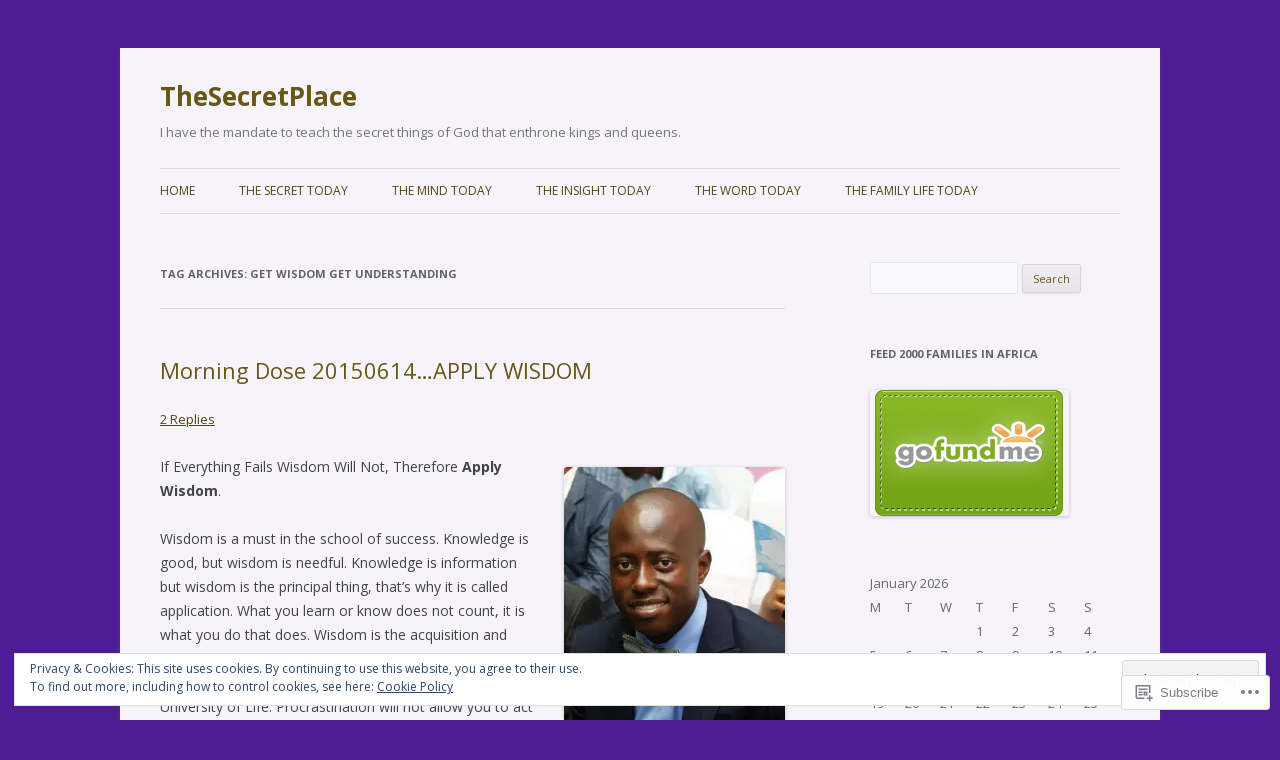

--- FILE ---
content_type: text/html; charset=UTF-8
request_url: https://thesecret101home.com/tag/get-wisdom-get-understanding/
body_size: 38065
content:
<!DOCTYPE html>
<!--[if IE 7]>
<html class="ie ie7" lang="en">
<![endif]-->
<!--[if IE 8]>
<html class="ie ie8" lang="en">
<![endif]-->
<!--[if !(IE 7) & !(IE 8)]><!-->
<html lang="en">
<!--<![endif]-->
<head>
<meta charset="UTF-8" />
<meta name="viewport" content="width=device-width" />
<title>Get Wisdom Get Understanding | TheSecretPlace</title>
<link rel="profile" href="https://gmpg.org/xfn/11" />
<link rel="pingback" href="https://thesecret101home.com/xmlrpc.php">
<!--[if lt IE 9]>
<script src="https://s0.wp.com/wp-content/themes/pub/twentytwelve/js/html5.js?m=1394055319i&amp;ver=3.7.0" type="text/javascript"></script>
<![endif]-->
<meta name='robots' content='max-image-preview:large' />
<meta name="google-site-verification" content="PmMpPkzzmfrsc4r-xk6xJraRfhDyUNACELAdmhPcePQ" />
<meta name="msvalidate.01" content="69F338B64CBC783CAC987B5D293C67A7" />

<!-- Async WordPress.com Remote Login -->
<script id="wpcom_remote_login_js">
var wpcom_remote_login_extra_auth = '';
function wpcom_remote_login_remove_dom_node_id( element_id ) {
	var dom_node = document.getElementById( element_id );
	if ( dom_node ) { dom_node.parentNode.removeChild( dom_node ); }
}
function wpcom_remote_login_remove_dom_node_classes( class_name ) {
	var dom_nodes = document.querySelectorAll( '.' + class_name );
	for ( var i = 0; i < dom_nodes.length; i++ ) {
		dom_nodes[ i ].parentNode.removeChild( dom_nodes[ i ] );
	}
}
function wpcom_remote_login_final_cleanup() {
	wpcom_remote_login_remove_dom_node_classes( "wpcom_remote_login_msg" );
	wpcom_remote_login_remove_dom_node_id( "wpcom_remote_login_key" );
	wpcom_remote_login_remove_dom_node_id( "wpcom_remote_login_validate" );
	wpcom_remote_login_remove_dom_node_id( "wpcom_remote_login_js" );
	wpcom_remote_login_remove_dom_node_id( "wpcom_request_access_iframe" );
	wpcom_remote_login_remove_dom_node_id( "wpcom_request_access_styles" );
}

// Watch for messages back from the remote login
window.addEventListener( "message", function( e ) {
	if ( e.origin === "https://r-login.wordpress.com" ) {
		var data = {};
		try {
			data = JSON.parse( e.data );
		} catch( e ) {
			wpcom_remote_login_final_cleanup();
			return;
		}

		if ( data.msg === 'LOGIN' ) {
			// Clean up the login check iframe
			wpcom_remote_login_remove_dom_node_id( "wpcom_remote_login_key" );

			var id_regex = new RegExp( /^[0-9]+$/ );
			var token_regex = new RegExp( /^.*|.*|.*$/ );
			if (
				token_regex.test( data.token )
				&& id_regex.test( data.wpcomid )
			) {
				// We have everything we need to ask for a login
				var script = document.createElement( "script" );
				script.setAttribute( "id", "wpcom_remote_login_validate" );
				script.src = '/remote-login.php?wpcom_remote_login=validate'
					+ '&wpcomid=' + data.wpcomid
					+ '&token=' + encodeURIComponent( data.token )
					+ '&host=' + window.location.protocol
					+ '//' + window.location.hostname
					+ '&postid=3361'
					+ '&is_singular=';
				document.body.appendChild( script );
			}

			return;
		}

		// Safari ITP, not logged in, so redirect
		if ( data.msg === 'LOGIN-REDIRECT' ) {
			window.location = 'https://wordpress.com/log-in?redirect_to=' + window.location.href;
			return;
		}

		// Safari ITP, storage access failed, remove the request
		if ( data.msg === 'LOGIN-REMOVE' ) {
			var css_zap = 'html { -webkit-transition: margin-top 1s; transition: margin-top 1s; } /* 9001 */ html { margin-top: 0 !important; } * html body { margin-top: 0 !important; } @media screen and ( max-width: 782px ) { html { margin-top: 0 !important; } * html body { margin-top: 0 !important; } }';
			var style_zap = document.createElement( 'style' );
			style_zap.type = 'text/css';
			style_zap.appendChild( document.createTextNode( css_zap ) );
			document.body.appendChild( style_zap );

			var e = document.getElementById( 'wpcom_request_access_iframe' );
			e.parentNode.removeChild( e );

			document.cookie = 'wordpress_com_login_access=denied; path=/; max-age=31536000';

			return;
		}

		// Safari ITP
		if ( data.msg === 'REQUEST_ACCESS' ) {
			console.log( 'request access: safari' );

			// Check ITP iframe enable/disable knob
			if ( wpcom_remote_login_extra_auth !== 'safari_itp_iframe' ) {
				return;
			}

			// If we are in a "private window" there is no ITP.
			var private_window = false;
			try {
				var opendb = window.openDatabase( null, null, null, null );
			} catch( e ) {
				private_window = true;
			}

			if ( private_window ) {
				console.log( 'private window' );
				return;
			}

			var iframe = document.createElement( 'iframe' );
			iframe.id = 'wpcom_request_access_iframe';
			iframe.setAttribute( 'scrolling', 'no' );
			iframe.setAttribute( 'sandbox', 'allow-storage-access-by-user-activation allow-scripts allow-same-origin allow-top-navigation-by-user-activation' );
			iframe.src = 'https://r-login.wordpress.com/remote-login.php?wpcom_remote_login=request_access&origin=' + encodeURIComponent( data.origin ) + '&wpcomid=' + encodeURIComponent( data.wpcomid );

			var css = 'html { -webkit-transition: margin-top 1s; transition: margin-top 1s; } /* 9001 */ html { margin-top: 46px !important; } * html body { margin-top: 46px !important; } @media screen and ( max-width: 660px ) { html { margin-top: 71px !important; } * html body { margin-top: 71px !important; } #wpcom_request_access_iframe { display: block; height: 71px !important; } } #wpcom_request_access_iframe { border: 0px; height: 46px; position: fixed; top: 0; left: 0; width: 100%; min-width: 100%; z-index: 99999; background: #23282d; } ';

			var style = document.createElement( 'style' );
			style.type = 'text/css';
			style.id = 'wpcom_request_access_styles';
			style.appendChild( document.createTextNode( css ) );
			document.body.appendChild( style );

			document.body.appendChild( iframe );
		}

		if ( data.msg === 'DONE' ) {
			wpcom_remote_login_final_cleanup();
		}
	}
}, false );

// Inject the remote login iframe after the page has had a chance to load
// more critical resources
window.addEventListener( "DOMContentLoaded", function( e ) {
	var iframe = document.createElement( "iframe" );
	iframe.style.display = "none";
	iframe.setAttribute( "scrolling", "no" );
	iframe.setAttribute( "id", "wpcom_remote_login_key" );
	iframe.src = "https://r-login.wordpress.com/remote-login.php"
		+ "?wpcom_remote_login=key"
		+ "&origin=aHR0cHM6Ly90aGVzZWNyZXQxMDFob21lLmNvbQ%3D%3D"
		+ "&wpcomid=37738186"
		+ "&time=" + Math.floor( Date.now() / 1000 );
	document.body.appendChild( iframe );
}, false );
</script>
<link rel='dns-prefetch' href='//s0.wp.com' />
<link rel='dns-prefetch' href='//fonts-api.wp.com' />
<link rel='dns-prefetch' href='//thesecret101home.wordpress.com' />
<link href='https://fonts.gstatic.com' crossorigin rel='preconnect' />
<link rel="alternate" type="application/rss+xml" title="TheSecretPlace &raquo; Feed" href="https://thesecret101home.com/feed/" />
<link rel="alternate" type="application/rss+xml" title="TheSecretPlace &raquo; Comments Feed" href="https://thesecret101home.com/comments/feed/" />
<link rel="alternate" type="application/rss+xml" title="TheSecretPlace &raquo; Get Wisdom Get Understanding Tag Feed" href="https://thesecret101home.com/tag/get-wisdom-get-understanding/feed/" />
	<script type="text/javascript">
		/* <![CDATA[ */
		function addLoadEvent(func) {
			var oldonload = window.onload;
			if (typeof window.onload != 'function') {
				window.onload = func;
			} else {
				window.onload = function () {
					oldonload();
					func();
				}
			}
		}
		/* ]]> */
	</script>
	<link crossorigin='anonymous' rel='stylesheet' id='all-css-0-1' href='/_static/??/wp-content/mu-plugins/widgets/eu-cookie-law/templates/style.css,/wp-content/mu-plugins/likes/jetpack-likes.css?m=1743883414j&cssminify=yes' type='text/css' media='all' />
<style id='wp-emoji-styles-inline-css'>

	img.wp-smiley, img.emoji {
		display: inline !important;
		border: none !important;
		box-shadow: none !important;
		height: 1em !important;
		width: 1em !important;
		margin: 0 0.07em !important;
		vertical-align: -0.1em !important;
		background: none !important;
		padding: 0 !important;
	}
/*# sourceURL=wp-emoji-styles-inline-css */
</style>
<link crossorigin='anonymous' rel='stylesheet' id='all-css-2-1' href='/wp-content/plugins/gutenberg-core/v22.2.0/build/styles/block-library/style.css?m=1764855221i&cssminify=yes' type='text/css' media='all' />
<style id='wp-block-library-inline-css'>
.has-text-align-justify {
	text-align:justify;
}
.has-text-align-justify{text-align:justify;}

/*# sourceURL=wp-block-library-inline-css */
</style><style id='global-styles-inline-css'>
:root{--wp--preset--aspect-ratio--square: 1;--wp--preset--aspect-ratio--4-3: 4/3;--wp--preset--aspect-ratio--3-4: 3/4;--wp--preset--aspect-ratio--3-2: 3/2;--wp--preset--aspect-ratio--2-3: 2/3;--wp--preset--aspect-ratio--16-9: 16/9;--wp--preset--aspect-ratio--9-16: 9/16;--wp--preset--color--black: #000000;--wp--preset--color--cyan-bluish-gray: #abb8c3;--wp--preset--color--white: #fff;--wp--preset--color--pale-pink: #f78da7;--wp--preset--color--vivid-red: #cf2e2e;--wp--preset--color--luminous-vivid-orange: #ff6900;--wp--preset--color--luminous-vivid-amber: #fcb900;--wp--preset--color--light-green-cyan: #7bdcb5;--wp--preset--color--vivid-green-cyan: #00d084;--wp--preset--color--pale-cyan-blue: #8ed1fc;--wp--preset--color--vivid-cyan-blue: #0693e3;--wp--preset--color--vivid-purple: #9b51e0;--wp--preset--color--blue: #21759b;--wp--preset--color--dark-gray: #444;--wp--preset--color--medium-gray: #9f9f9f;--wp--preset--color--light-gray: #e6e6e6;--wp--preset--gradient--vivid-cyan-blue-to-vivid-purple: linear-gradient(135deg,rgb(6,147,227) 0%,rgb(155,81,224) 100%);--wp--preset--gradient--light-green-cyan-to-vivid-green-cyan: linear-gradient(135deg,rgb(122,220,180) 0%,rgb(0,208,130) 100%);--wp--preset--gradient--luminous-vivid-amber-to-luminous-vivid-orange: linear-gradient(135deg,rgb(252,185,0) 0%,rgb(255,105,0) 100%);--wp--preset--gradient--luminous-vivid-orange-to-vivid-red: linear-gradient(135deg,rgb(255,105,0) 0%,rgb(207,46,46) 100%);--wp--preset--gradient--very-light-gray-to-cyan-bluish-gray: linear-gradient(135deg,rgb(238,238,238) 0%,rgb(169,184,195) 100%);--wp--preset--gradient--cool-to-warm-spectrum: linear-gradient(135deg,rgb(74,234,220) 0%,rgb(151,120,209) 20%,rgb(207,42,186) 40%,rgb(238,44,130) 60%,rgb(251,105,98) 80%,rgb(254,248,76) 100%);--wp--preset--gradient--blush-light-purple: linear-gradient(135deg,rgb(255,206,236) 0%,rgb(152,150,240) 100%);--wp--preset--gradient--blush-bordeaux: linear-gradient(135deg,rgb(254,205,165) 0%,rgb(254,45,45) 50%,rgb(107,0,62) 100%);--wp--preset--gradient--luminous-dusk: linear-gradient(135deg,rgb(255,203,112) 0%,rgb(199,81,192) 50%,rgb(65,88,208) 100%);--wp--preset--gradient--pale-ocean: linear-gradient(135deg,rgb(255,245,203) 0%,rgb(182,227,212) 50%,rgb(51,167,181) 100%);--wp--preset--gradient--electric-grass: linear-gradient(135deg,rgb(202,248,128) 0%,rgb(113,206,126) 100%);--wp--preset--gradient--midnight: linear-gradient(135deg,rgb(2,3,129) 0%,rgb(40,116,252) 100%);--wp--preset--font-size--small: 13px;--wp--preset--font-size--medium: 20px;--wp--preset--font-size--large: 36px;--wp--preset--font-size--x-large: 42px;--wp--preset--font-family--albert-sans: 'Albert Sans', sans-serif;--wp--preset--font-family--alegreya: Alegreya, serif;--wp--preset--font-family--arvo: Arvo, serif;--wp--preset--font-family--bodoni-moda: 'Bodoni Moda', serif;--wp--preset--font-family--bricolage-grotesque: 'Bricolage Grotesque', sans-serif;--wp--preset--font-family--cabin: Cabin, sans-serif;--wp--preset--font-family--chivo: Chivo, sans-serif;--wp--preset--font-family--commissioner: Commissioner, sans-serif;--wp--preset--font-family--cormorant: Cormorant, serif;--wp--preset--font-family--courier-prime: 'Courier Prime', monospace;--wp--preset--font-family--crimson-pro: 'Crimson Pro', serif;--wp--preset--font-family--dm-mono: 'DM Mono', monospace;--wp--preset--font-family--dm-sans: 'DM Sans', sans-serif;--wp--preset--font-family--dm-serif-display: 'DM Serif Display', serif;--wp--preset--font-family--domine: Domine, serif;--wp--preset--font-family--eb-garamond: 'EB Garamond', serif;--wp--preset--font-family--epilogue: Epilogue, sans-serif;--wp--preset--font-family--fahkwang: Fahkwang, sans-serif;--wp--preset--font-family--figtree: Figtree, sans-serif;--wp--preset--font-family--fira-sans: 'Fira Sans', sans-serif;--wp--preset--font-family--fjalla-one: 'Fjalla One', sans-serif;--wp--preset--font-family--fraunces: Fraunces, serif;--wp--preset--font-family--gabarito: Gabarito, system-ui;--wp--preset--font-family--ibm-plex-mono: 'IBM Plex Mono', monospace;--wp--preset--font-family--ibm-plex-sans: 'IBM Plex Sans', sans-serif;--wp--preset--font-family--ibarra-real-nova: 'Ibarra Real Nova', serif;--wp--preset--font-family--instrument-serif: 'Instrument Serif', serif;--wp--preset--font-family--inter: Inter, sans-serif;--wp--preset--font-family--josefin-sans: 'Josefin Sans', sans-serif;--wp--preset--font-family--jost: Jost, sans-serif;--wp--preset--font-family--libre-baskerville: 'Libre Baskerville', serif;--wp--preset--font-family--libre-franklin: 'Libre Franklin', sans-serif;--wp--preset--font-family--literata: Literata, serif;--wp--preset--font-family--lora: Lora, serif;--wp--preset--font-family--merriweather: Merriweather, serif;--wp--preset--font-family--montserrat: Montserrat, sans-serif;--wp--preset--font-family--newsreader: Newsreader, serif;--wp--preset--font-family--noto-sans-mono: 'Noto Sans Mono', sans-serif;--wp--preset--font-family--nunito: Nunito, sans-serif;--wp--preset--font-family--open-sans: 'Open Sans', sans-serif;--wp--preset--font-family--overpass: Overpass, sans-serif;--wp--preset--font-family--pt-serif: 'PT Serif', serif;--wp--preset--font-family--petrona: Petrona, serif;--wp--preset--font-family--piazzolla: Piazzolla, serif;--wp--preset--font-family--playfair-display: 'Playfair Display', serif;--wp--preset--font-family--plus-jakarta-sans: 'Plus Jakarta Sans', sans-serif;--wp--preset--font-family--poppins: Poppins, sans-serif;--wp--preset--font-family--raleway: Raleway, sans-serif;--wp--preset--font-family--roboto: Roboto, sans-serif;--wp--preset--font-family--roboto-slab: 'Roboto Slab', serif;--wp--preset--font-family--rubik: Rubik, sans-serif;--wp--preset--font-family--rufina: Rufina, serif;--wp--preset--font-family--sora: Sora, sans-serif;--wp--preset--font-family--source-sans-3: 'Source Sans 3', sans-serif;--wp--preset--font-family--source-serif-4: 'Source Serif 4', serif;--wp--preset--font-family--space-mono: 'Space Mono', monospace;--wp--preset--font-family--syne: Syne, sans-serif;--wp--preset--font-family--texturina: Texturina, serif;--wp--preset--font-family--urbanist: Urbanist, sans-serif;--wp--preset--font-family--work-sans: 'Work Sans', sans-serif;--wp--preset--spacing--20: 0.44rem;--wp--preset--spacing--30: 0.67rem;--wp--preset--spacing--40: 1rem;--wp--preset--spacing--50: 1.5rem;--wp--preset--spacing--60: 2.25rem;--wp--preset--spacing--70: 3.38rem;--wp--preset--spacing--80: 5.06rem;--wp--preset--shadow--natural: 6px 6px 9px rgba(0, 0, 0, 0.2);--wp--preset--shadow--deep: 12px 12px 50px rgba(0, 0, 0, 0.4);--wp--preset--shadow--sharp: 6px 6px 0px rgba(0, 0, 0, 0.2);--wp--preset--shadow--outlined: 6px 6px 0px -3px rgb(255, 255, 255), 6px 6px rgb(0, 0, 0);--wp--preset--shadow--crisp: 6px 6px 0px rgb(0, 0, 0);}:where(.is-layout-flex){gap: 0.5em;}:where(.is-layout-grid){gap: 0.5em;}body .is-layout-flex{display: flex;}.is-layout-flex{flex-wrap: wrap;align-items: center;}.is-layout-flex > :is(*, div){margin: 0;}body .is-layout-grid{display: grid;}.is-layout-grid > :is(*, div){margin: 0;}:where(.wp-block-columns.is-layout-flex){gap: 2em;}:where(.wp-block-columns.is-layout-grid){gap: 2em;}:where(.wp-block-post-template.is-layout-flex){gap: 1.25em;}:where(.wp-block-post-template.is-layout-grid){gap: 1.25em;}.has-black-color{color: var(--wp--preset--color--black) !important;}.has-cyan-bluish-gray-color{color: var(--wp--preset--color--cyan-bluish-gray) !important;}.has-white-color{color: var(--wp--preset--color--white) !important;}.has-pale-pink-color{color: var(--wp--preset--color--pale-pink) !important;}.has-vivid-red-color{color: var(--wp--preset--color--vivid-red) !important;}.has-luminous-vivid-orange-color{color: var(--wp--preset--color--luminous-vivid-orange) !important;}.has-luminous-vivid-amber-color{color: var(--wp--preset--color--luminous-vivid-amber) !important;}.has-light-green-cyan-color{color: var(--wp--preset--color--light-green-cyan) !important;}.has-vivid-green-cyan-color{color: var(--wp--preset--color--vivid-green-cyan) !important;}.has-pale-cyan-blue-color{color: var(--wp--preset--color--pale-cyan-blue) !important;}.has-vivid-cyan-blue-color{color: var(--wp--preset--color--vivid-cyan-blue) !important;}.has-vivid-purple-color{color: var(--wp--preset--color--vivid-purple) !important;}.has-black-background-color{background-color: var(--wp--preset--color--black) !important;}.has-cyan-bluish-gray-background-color{background-color: var(--wp--preset--color--cyan-bluish-gray) !important;}.has-white-background-color{background-color: var(--wp--preset--color--white) !important;}.has-pale-pink-background-color{background-color: var(--wp--preset--color--pale-pink) !important;}.has-vivid-red-background-color{background-color: var(--wp--preset--color--vivid-red) !important;}.has-luminous-vivid-orange-background-color{background-color: var(--wp--preset--color--luminous-vivid-orange) !important;}.has-luminous-vivid-amber-background-color{background-color: var(--wp--preset--color--luminous-vivid-amber) !important;}.has-light-green-cyan-background-color{background-color: var(--wp--preset--color--light-green-cyan) !important;}.has-vivid-green-cyan-background-color{background-color: var(--wp--preset--color--vivid-green-cyan) !important;}.has-pale-cyan-blue-background-color{background-color: var(--wp--preset--color--pale-cyan-blue) !important;}.has-vivid-cyan-blue-background-color{background-color: var(--wp--preset--color--vivid-cyan-blue) !important;}.has-vivid-purple-background-color{background-color: var(--wp--preset--color--vivid-purple) !important;}.has-black-border-color{border-color: var(--wp--preset--color--black) !important;}.has-cyan-bluish-gray-border-color{border-color: var(--wp--preset--color--cyan-bluish-gray) !important;}.has-white-border-color{border-color: var(--wp--preset--color--white) !important;}.has-pale-pink-border-color{border-color: var(--wp--preset--color--pale-pink) !important;}.has-vivid-red-border-color{border-color: var(--wp--preset--color--vivid-red) !important;}.has-luminous-vivid-orange-border-color{border-color: var(--wp--preset--color--luminous-vivid-orange) !important;}.has-luminous-vivid-amber-border-color{border-color: var(--wp--preset--color--luminous-vivid-amber) !important;}.has-light-green-cyan-border-color{border-color: var(--wp--preset--color--light-green-cyan) !important;}.has-vivid-green-cyan-border-color{border-color: var(--wp--preset--color--vivid-green-cyan) !important;}.has-pale-cyan-blue-border-color{border-color: var(--wp--preset--color--pale-cyan-blue) !important;}.has-vivid-cyan-blue-border-color{border-color: var(--wp--preset--color--vivid-cyan-blue) !important;}.has-vivid-purple-border-color{border-color: var(--wp--preset--color--vivid-purple) !important;}.has-vivid-cyan-blue-to-vivid-purple-gradient-background{background: var(--wp--preset--gradient--vivid-cyan-blue-to-vivid-purple) !important;}.has-light-green-cyan-to-vivid-green-cyan-gradient-background{background: var(--wp--preset--gradient--light-green-cyan-to-vivid-green-cyan) !important;}.has-luminous-vivid-amber-to-luminous-vivid-orange-gradient-background{background: var(--wp--preset--gradient--luminous-vivid-amber-to-luminous-vivid-orange) !important;}.has-luminous-vivid-orange-to-vivid-red-gradient-background{background: var(--wp--preset--gradient--luminous-vivid-orange-to-vivid-red) !important;}.has-very-light-gray-to-cyan-bluish-gray-gradient-background{background: var(--wp--preset--gradient--very-light-gray-to-cyan-bluish-gray) !important;}.has-cool-to-warm-spectrum-gradient-background{background: var(--wp--preset--gradient--cool-to-warm-spectrum) !important;}.has-blush-light-purple-gradient-background{background: var(--wp--preset--gradient--blush-light-purple) !important;}.has-blush-bordeaux-gradient-background{background: var(--wp--preset--gradient--blush-bordeaux) !important;}.has-luminous-dusk-gradient-background{background: var(--wp--preset--gradient--luminous-dusk) !important;}.has-pale-ocean-gradient-background{background: var(--wp--preset--gradient--pale-ocean) !important;}.has-electric-grass-gradient-background{background: var(--wp--preset--gradient--electric-grass) !important;}.has-midnight-gradient-background{background: var(--wp--preset--gradient--midnight) !important;}.has-small-font-size{font-size: var(--wp--preset--font-size--small) !important;}.has-medium-font-size{font-size: var(--wp--preset--font-size--medium) !important;}.has-large-font-size{font-size: var(--wp--preset--font-size--large) !important;}.has-x-large-font-size{font-size: var(--wp--preset--font-size--x-large) !important;}.has-albert-sans-font-family{font-family: var(--wp--preset--font-family--albert-sans) !important;}.has-alegreya-font-family{font-family: var(--wp--preset--font-family--alegreya) !important;}.has-arvo-font-family{font-family: var(--wp--preset--font-family--arvo) !important;}.has-bodoni-moda-font-family{font-family: var(--wp--preset--font-family--bodoni-moda) !important;}.has-bricolage-grotesque-font-family{font-family: var(--wp--preset--font-family--bricolage-grotesque) !important;}.has-cabin-font-family{font-family: var(--wp--preset--font-family--cabin) !important;}.has-chivo-font-family{font-family: var(--wp--preset--font-family--chivo) !important;}.has-commissioner-font-family{font-family: var(--wp--preset--font-family--commissioner) !important;}.has-cormorant-font-family{font-family: var(--wp--preset--font-family--cormorant) !important;}.has-courier-prime-font-family{font-family: var(--wp--preset--font-family--courier-prime) !important;}.has-crimson-pro-font-family{font-family: var(--wp--preset--font-family--crimson-pro) !important;}.has-dm-mono-font-family{font-family: var(--wp--preset--font-family--dm-mono) !important;}.has-dm-sans-font-family{font-family: var(--wp--preset--font-family--dm-sans) !important;}.has-dm-serif-display-font-family{font-family: var(--wp--preset--font-family--dm-serif-display) !important;}.has-domine-font-family{font-family: var(--wp--preset--font-family--domine) !important;}.has-eb-garamond-font-family{font-family: var(--wp--preset--font-family--eb-garamond) !important;}.has-epilogue-font-family{font-family: var(--wp--preset--font-family--epilogue) !important;}.has-fahkwang-font-family{font-family: var(--wp--preset--font-family--fahkwang) !important;}.has-figtree-font-family{font-family: var(--wp--preset--font-family--figtree) !important;}.has-fira-sans-font-family{font-family: var(--wp--preset--font-family--fira-sans) !important;}.has-fjalla-one-font-family{font-family: var(--wp--preset--font-family--fjalla-one) !important;}.has-fraunces-font-family{font-family: var(--wp--preset--font-family--fraunces) !important;}.has-gabarito-font-family{font-family: var(--wp--preset--font-family--gabarito) !important;}.has-ibm-plex-mono-font-family{font-family: var(--wp--preset--font-family--ibm-plex-mono) !important;}.has-ibm-plex-sans-font-family{font-family: var(--wp--preset--font-family--ibm-plex-sans) !important;}.has-ibarra-real-nova-font-family{font-family: var(--wp--preset--font-family--ibarra-real-nova) !important;}.has-instrument-serif-font-family{font-family: var(--wp--preset--font-family--instrument-serif) !important;}.has-inter-font-family{font-family: var(--wp--preset--font-family--inter) !important;}.has-josefin-sans-font-family{font-family: var(--wp--preset--font-family--josefin-sans) !important;}.has-jost-font-family{font-family: var(--wp--preset--font-family--jost) !important;}.has-libre-baskerville-font-family{font-family: var(--wp--preset--font-family--libre-baskerville) !important;}.has-libre-franklin-font-family{font-family: var(--wp--preset--font-family--libre-franklin) !important;}.has-literata-font-family{font-family: var(--wp--preset--font-family--literata) !important;}.has-lora-font-family{font-family: var(--wp--preset--font-family--lora) !important;}.has-merriweather-font-family{font-family: var(--wp--preset--font-family--merriweather) !important;}.has-montserrat-font-family{font-family: var(--wp--preset--font-family--montserrat) !important;}.has-newsreader-font-family{font-family: var(--wp--preset--font-family--newsreader) !important;}.has-noto-sans-mono-font-family{font-family: var(--wp--preset--font-family--noto-sans-mono) !important;}.has-nunito-font-family{font-family: var(--wp--preset--font-family--nunito) !important;}.has-open-sans-font-family{font-family: var(--wp--preset--font-family--open-sans) !important;}.has-overpass-font-family{font-family: var(--wp--preset--font-family--overpass) !important;}.has-pt-serif-font-family{font-family: var(--wp--preset--font-family--pt-serif) !important;}.has-petrona-font-family{font-family: var(--wp--preset--font-family--petrona) !important;}.has-piazzolla-font-family{font-family: var(--wp--preset--font-family--piazzolla) !important;}.has-playfair-display-font-family{font-family: var(--wp--preset--font-family--playfair-display) !important;}.has-plus-jakarta-sans-font-family{font-family: var(--wp--preset--font-family--plus-jakarta-sans) !important;}.has-poppins-font-family{font-family: var(--wp--preset--font-family--poppins) !important;}.has-raleway-font-family{font-family: var(--wp--preset--font-family--raleway) !important;}.has-roboto-font-family{font-family: var(--wp--preset--font-family--roboto) !important;}.has-roboto-slab-font-family{font-family: var(--wp--preset--font-family--roboto-slab) !important;}.has-rubik-font-family{font-family: var(--wp--preset--font-family--rubik) !important;}.has-rufina-font-family{font-family: var(--wp--preset--font-family--rufina) !important;}.has-sora-font-family{font-family: var(--wp--preset--font-family--sora) !important;}.has-source-sans-3-font-family{font-family: var(--wp--preset--font-family--source-sans-3) !important;}.has-source-serif-4-font-family{font-family: var(--wp--preset--font-family--source-serif-4) !important;}.has-space-mono-font-family{font-family: var(--wp--preset--font-family--space-mono) !important;}.has-syne-font-family{font-family: var(--wp--preset--font-family--syne) !important;}.has-texturina-font-family{font-family: var(--wp--preset--font-family--texturina) !important;}.has-urbanist-font-family{font-family: var(--wp--preset--font-family--urbanist) !important;}.has-work-sans-font-family{font-family: var(--wp--preset--font-family--work-sans) !important;}
/*# sourceURL=global-styles-inline-css */
</style>

<style id='classic-theme-styles-inline-css'>
/*! This file is auto-generated */
.wp-block-button__link{color:#fff;background-color:#32373c;border-radius:9999px;box-shadow:none;text-decoration:none;padding:calc(.667em + 2px) calc(1.333em + 2px);font-size:1.125em}.wp-block-file__button{background:#32373c;color:#fff;text-decoration:none}
/*# sourceURL=/wp-includes/css/classic-themes.min.css */
</style>
<link crossorigin='anonymous' rel='stylesheet' id='all-css-4-1' href='/_static/??-eJx9jUsOwjAMRC+EY6UgCAvEWZrEKoG4jWq3hduTLvisurFG1nszuBQIQ6/UK5Y8dakXDIPPQ3gINsY6Y0ESl0ww0mwOGJPolwDRVyYTRHb4V8QT/LpGqn8ura4EU0wtZeKKbWlLih1p1eWTQem5rZQ6A96XkUSgXk4Tg97qlqzelS/26KzbN835dH8DjlpbIA==&cssminify=yes' type='text/css' media='all' />
<link rel='stylesheet' id='twentytwelve-fonts-css' href='https://fonts-api.wp.com/css?family=Open+Sans%3A400italic%2C700italic%2C400%2C700&#038;subset=latin%2Clatin-ext&#038;display=fallback' media='all' />
<link crossorigin='anonymous' rel='stylesheet' id='all-css-6-1' href='/_static/??-eJzTLy/QTc7PK0nNK9EvyUjNTS3WLyhN0i8pBwpUAsmcslT94pLKnFS95OJiHX0iVAPV6Sfl5CdnF4O02OfaGpqbWpibWJiZW2YBADBZKMU=&cssminify=yes' type='text/css' media='all' />
<link crossorigin='anonymous' rel='stylesheet' id='all-css-8-1' href='/wp-content/themes/pub/twentytwelve/style-wpcom.css?m=1509660268i&cssminify=yes' type='text/css' media='all' />
<style id='jetpack_facebook_likebox-inline-css'>
.widget_facebook_likebox {
	overflow: hidden;
}

/*# sourceURL=/wp-content/mu-plugins/jetpack-plugin/moon/modules/widgets/facebook-likebox/style.css */
</style>
<link crossorigin='anonymous' rel='stylesheet' id='all-css-10-1' href='/_static/??-eJx9jE0OAiEMhS8kNpNg1IXxLEAqqSm0gc5M5vbiDjduXr6X9wO7uiTVsBowRcBtUGxk6IISWFGGJEWDga4RbB/xMZQ3nLvdDsZz6v0E02FZnfKaqXZoGFnywAyjNdl/o4ziWFIwkvpj3IsDte/0WR6Lv9y9v10X//4A+EhNCg==&cssminify=yes' type='text/css' media='all' />
<style id='jetpack-global-styles-frontend-style-inline-css'>
:root { --font-headings: unset; --font-base: unset; --font-headings-default: -apple-system,BlinkMacSystemFont,"Segoe UI",Roboto,Oxygen-Sans,Ubuntu,Cantarell,"Helvetica Neue",sans-serif; --font-base-default: -apple-system,BlinkMacSystemFont,"Segoe UI",Roboto,Oxygen-Sans,Ubuntu,Cantarell,"Helvetica Neue",sans-serif;}
/*# sourceURL=jetpack-global-styles-frontend-style-inline-css */
</style>
<link crossorigin='anonymous' rel='stylesheet' id='all-css-12-1' href='/_static/??-eJyNjcEKwjAQRH/IuFQj9SJ+isRsSLZusqWbUPx7W+lFBPEyzMDMPJhH46XUUCrkZkZukYrCEOro/GPLkEVWwcZBQZObAjrE59tSiXuvuoP/n25UPKh4cmxYouhH+HqrKeSFmyxElrvjX7iZMIaqsFQ2b+JEaFxBw6R13V7zpetPx8PZ9p0dXpQMX7Y=&cssminify=yes' type='text/css' media='all' />
<script type="text/javascript" id="wpcom-actionbar-placeholder-js-extra">
/* <![CDATA[ */
var actionbardata = {"siteID":"37738186","postID":"0","siteURL":"https://thesecret101home.com","xhrURL":"https://thesecret101home.com/wp-admin/admin-ajax.php","nonce":"8a5ce914b8","isLoggedIn":"","statusMessage":"","subsEmailDefault":"instantly","proxyScriptUrl":"https://s0.wp.com/wp-content/js/wpcom-proxy-request.js?m=1513050504i&amp;ver=20211021","i18n":{"followedText":"New posts from this site will now appear in your \u003Ca href=\"https://wordpress.com/reader\"\u003EReader\u003C/a\u003E","foldBar":"Collapse this bar","unfoldBar":"Expand this bar","shortLinkCopied":"Shortlink copied to clipboard."}};
//# sourceURL=wpcom-actionbar-placeholder-js-extra
/* ]]> */
</script>
<script type="text/javascript" id="jetpack-mu-wpcom-settings-js-before">
/* <![CDATA[ */
var JETPACK_MU_WPCOM_SETTINGS = {"assetsUrl":"https://s0.wp.com/wp-content/mu-plugins/jetpack-mu-wpcom-plugin/moon/jetpack_vendor/automattic/jetpack-mu-wpcom/src/build/"};
//# sourceURL=jetpack-mu-wpcom-settings-js-before
/* ]]> */
</script>
<script crossorigin='anonymous' type='text/javascript'  src='/_static/??-eJyFjcsOwiAQRX/I6dSa+lgYvwWBEAgMOAPW/n3bqIk7V2dxT87FqYDOVC1VDIIcKxTOr7kLssN186RjM1a2MTya5fmDLnn6K0HyjlW1v/L37R6zgxKb8yQ4ZTbKCOioRN4hnQo+hw1AmcCZwmvilq7709CPh/54voQFmNpFWg=='></script>
<script type="text/javascript" id="rlt-proxy-js-after">
/* <![CDATA[ */
	rltInitialize( {"token":null,"iframeOrigins":["https:\/\/widgets.wp.com"]} );
//# sourceURL=rlt-proxy-js-after
/* ]]> */
</script>
<link rel="EditURI" type="application/rsd+xml" title="RSD" href="https://thesecret101home.wordpress.com/xmlrpc.php?rsd" />
<meta name="generator" content="WordPress.com" />

<!-- Jetpack Open Graph Tags -->
<meta property="og:type" content="website" />
<meta property="og:title" content="Get Wisdom Get Understanding &#8211; TheSecretPlace" />
<meta property="og:url" content="https://thesecret101home.com/tag/get-wisdom-get-understanding/" />
<meta property="og:site_name" content="TheSecretPlace" />
<meta property="og:image" content="https://secure.gravatar.com/blavatar/55118ab11350fa080b2c67b5f3d82c937b39296c17eaa37afc1d0765099a70da?s=200&#038;ts=1768219912" />
<meta property="og:image:width" content="200" />
<meta property="og:image:height" content="200" />
<meta property="og:image:alt" content="" />
<meta property="og:locale" content="en_US" />
<meta name="twitter:creator" content="@iamrotimiade" />
<meta name="twitter:site" content="@iamrotimiade" />

<!-- End Jetpack Open Graph Tags -->
<link rel="shortcut icon" type="image/x-icon" href="https://secure.gravatar.com/blavatar/55118ab11350fa080b2c67b5f3d82c937b39296c17eaa37afc1d0765099a70da?s=32" sizes="16x16" />
<link rel="icon" type="image/x-icon" href="https://secure.gravatar.com/blavatar/55118ab11350fa080b2c67b5f3d82c937b39296c17eaa37afc1d0765099a70da?s=32" sizes="16x16" />
<link rel="apple-touch-icon" href="https://secure.gravatar.com/blavatar/55118ab11350fa080b2c67b5f3d82c937b39296c17eaa37afc1d0765099a70da?s=114" />
<link rel='openid.server' href='https://thesecret101home.com/?openidserver=1' />
<link rel='openid.delegate' href='https://thesecret101home.com/' />
<link rel="search" type="application/opensearchdescription+xml" href="https://thesecret101home.com/osd.xml" title="TheSecretPlace" />
<link rel="search" type="application/opensearchdescription+xml" href="https://s1.wp.com/opensearch.xml" title="WordPress.com" />
<meta name="theme-color" content="#4e1c95" />
<meta name="description" content="Posts about Get Wisdom Get Understanding written by TheSecretMan" />
<style type="text/css" id="custom-background-css">
body.custom-background { background-color: #4e1c95; }
</style>
			<script type="text/javascript">

			window.doNotSellCallback = function() {

				var linkElements = [
					'a[href="https://wordpress.com/?ref=footer_blog"]',
					'a[href="https://wordpress.com/?ref=footer_website"]',
					'a[href="https://wordpress.com/?ref=vertical_footer"]',
					'a[href^="https://wordpress.com/?ref=footer_segment_"]',
				].join(',');

				var dnsLink = document.createElement( 'a' );
				dnsLink.href = 'https://wordpress.com/advertising-program-optout/';
				dnsLink.classList.add( 'do-not-sell-link' );
				dnsLink.rel = 'nofollow';
				dnsLink.style.marginLeft = '0.5em';
				dnsLink.textContent = 'Do Not Sell or Share My Personal Information';

				var creditLinks = document.querySelectorAll( linkElements );

				if ( 0 === creditLinks.length ) {
					return false;
				}

				Array.prototype.forEach.call( creditLinks, function( el ) {
					el.insertAdjacentElement( 'afterend', dnsLink );
				});

				return true;
			};

		</script>
		<style type="text/css" id="custom-colors-css">.menu-toggle,
input[type="submit"],
li.bypostauthor cite span {
	background-color: rgba(225, 225, 225, .9);
	background-image: -moz-linear-gradient(top, rgba(244, 244, 244, .8), rgba(230, 230, 230, .8));
	background-image: -ms-linear-gradient(top, rgba(244, 244, 244, .8), rgba(230, 230, 230, .8));
	background-image: -webkit-linear-gradient(top, rgba(244, 244, 244, .8), rgba(230, 230, 230, .8));
	background-image: -o-linear-gradient(top, rgba(244, 244, 244, .8), rgba(230, 230, 230, .8));
	background-image: linear-gradient(top, rgba(244, 244, 244, .8), rgba(230, 230, 230, .8));
}
.menu-toggle:hover,
.menu-toggle:focus,
input[type="submit"]:hover {
	background-color: rgba(235, 235, 235, .9);
	background-image: -moz-linear-gradient(top, rgba(249, 249, 249, .8), rgba(235, 235, 235, .8));
	background-image: -ms-linear-gradient(top, rgba(249, 249, 249, .8), rgba(235, 235, 235, .8));
	background-image: -webkit-linear-gradient(top, rgba(249, 249, 249, .8), rgba(235, 235, 235, .8));
	background-image: -o-linear-gradient(top, rgba(249, 249, 249, .8), rgba(235, 235, 235, .8));
	background-image: linear-gradient(top, rgba(249, 249, 249, .8), rgba(235, 235, 235, .8));
}
.menu-toggle:active,
.menu-toggle.toggled-on,
input[type="submit"]:active,
input[type="submit"].toggled-on {
	background-color: rgba(225, 225, 225, .9);
	background-image: -moz-linear-gradient(top, rgba(235, 235, 235, .8), rgba(225, 225, 225, .8));
	background-image: -ms-linear-gradient(top, rgba(235, 235, 235, .8), rgba(225, 225, 225, .8));
	background-image: -webkit-linear-gradient(top, rgba(235, 235, 235, .8), rgba(225, 225, 225, .8));
	background-image: -o-linear-gradient(top, rgba(235, 235, 235, .8), rgba(225, 225, 225, .8));
	background-image: linear-gradient(top, rgba(235, 235, 235, .8), rgba(225, 225, 225, .8));
}
.site { background-color: #fff;}
.site { background-color: rgba( 255, 255, 255, 0.95 );}
body.custom-background-empty { background-color: #fff;}
body.custom-background-empty { background-color: rgba( 255, 255, 255, 0.95 );}
body.custom-background-empty { background-color: #fff;}
body.custom-background-empty { background-color: rgba( 255, 255, 255, 0.9 );}
input[type="text"], input[type="password"], input[type="email"], input[type="url"], textarea { background-color: #fff;}
input[type="text"], input[type="password"], input[type="email"], input[type="url"], textarea { background-color: rgba( 255, 255, 255, 0.4 );}
input[type="text"]:focus, input[type="password"]:focus, input[type="email"]:focus, input[type="url"], textarea:focus { background-color: #fff;}
input[type="text"]:focus, input[type="password"]:focus, input[type="email"]:focus, input[type="url"], textarea:focus { background-color: rgba( 255, 255, 255, 0.9 );}
.menu-toggle, input[type="submit"], li.bypostauthor cite span { border-color: #d2d2d2;}
.menu-toggle, input[type="submit"], li.bypostauthor cite span { border-color: rgba( 210, 210, 210, 0.8 );}
input[type="text"], input[type="password"], input[type="email"], input[type="url"], textarea { border-color: #ccc;}
input[type="text"], input[type="password"], input[type="email"], input[type="url"], textarea { border-color: rgba( 204, 204, 204, 0.4 );}
.comments-area article header cite a { color: #444;}
.main-navigation ul.nav-menu, .main-navigation div.nav-menu > ul, .main-navigation li ul li a { border-color: #000;}
.main-navigation ul.nav-menu, .main-navigation div.nav-menu > ul, .main-navigation li ul li a { border-color: rgba( 0, 0, 0, 0.1 );}
#author-info { border-color: #000;}
#author-info { border-color: rgba( 0, 0, 0, 0.1 );}
footer[role="contentinfo"] { border-color: #000;}
footer[role="contentinfo"] { border-color: rgba( 0, 0, 0, 0.1 );}
article.sticky .featured-post { border-color: #000;}
article.sticky .featured-post { border-color: rgba( 0, 0, 0, 0.1 );}
pre, table, td, hr { border-color: #000;}
pre, table, td, hr { border-color: rgba( 0, 0, 0, 0.1 );}
.site-content article { border-color: #000;}
.site-content article { border-color: rgba( 0, 0, 0, 0.1 );}
.archive-header, .page-header { border-color: #000;}
.archive-header, .page-header { border-color: rgba( 0, 0, 0, 0.1 );}
.template-home .widget-area { border-color: #000;}
.template-home .widget-area { border-color: rgba( 0, 0, 0, 0.1 );}
body { background-color: #4e1c95;}
.menu-toggle, input[type="submit"], li.bypostauthor cite span { background-color: #4e1c95;}
.menu-toggle, input[type="submit"], li.bypostauthor cite span { background-color: rgba( 78, 28, 149, 0.1 );}
article.format-aside .aside { background-color: #4e1c95;}
article.format-aside .aside { background-color: rgba( 78, 28, 149, 0.1 );}
article.format-aside .aside { border-color: #4e1c95;}
article.format-aside .aside { border-color: rgba( 78, 28, 149, 0.3 );}
article.format-link header, article.format-quote .entry-content blockquote { background-color: #4e1c95;}
article.format-link header, article.format-quote .entry-content blockquote { background-color: rgba( 78, 28, 149, 0.1 );}
a, li.bypostauthor cite span, .site-header h1 a { color: #675818;}
footer[role="contentinfo"] a, a.comment-reply-link { color: #675818;}
.widget-area .widget a, .comments-link a, .entry-meta a, .template-home .widget-area .widget li a { color: #524513;}
.main-navigation a, .main-navigation li a { color: #524513;}
.menu-toggle, input[type="submit"], li.bypostauthor cite span { color: #675818;}
a:hover, .site-header h1 a:hover, .site-header h2 a:hover, .comments-area article header a:hover { color: #A67225;}
.widget-area .widget a:hover, .comments-link a:hover, .entry-meta a:hover, .template-home .widget-area .widget li a:hover, .main-navigation a:hover, .main-navigation li a:hover, footer[role="contentinfo"] a:hover, a.comment-reply-link:hover { color: #A67225;}
.menu-toggle:hover, .menu-toggle:focus, input[type="submit"]:hover { color: #775017;}
.menu-toggle:active, .menu-toggle.toggled-on, input[type="submit"]:active, input[type="submit"].toggled-on { color: #775017;}
</style>
<script type="text/javascript">
	window.google_analytics_uacct = "UA-52447-2";
</script>

<script type="text/javascript">
	var _gaq = _gaq || [];
	_gaq.push(['_setAccount', 'UA-52447-2']);
	_gaq.push(['_gat._anonymizeIp']);
	_gaq.push(['_setDomainName', 'none']);
	_gaq.push(['_setAllowLinker', true]);
	_gaq.push(['_initData']);
	_gaq.push(['_trackPageview']);

	(function() {
		var ga = document.createElement('script'); ga.type = 'text/javascript'; ga.async = true;
		ga.src = ('https:' == document.location.protocol ? 'https://ssl' : 'http://www') + '.google-analytics.com/ga.js';
		(document.getElementsByTagName('head')[0] || document.getElementsByTagName('body')[0]).appendChild(ga);
	})();
</script>
<link crossorigin='anonymous' rel='stylesheet' id='all-css-2-3' href='/_static/??-eJydjsEKwjAQRH/IdKlFiwfxU6TdhLhtkg3ZLPl9FVQUvOhtZngzDLRskFN1qUJUk4N6SgKNrHdVYNJ64WJ8IfuuOxTZwPfq4mqecH14iMwJzpQQ5sC4Ckij7MqvC5GtBieAU2EVF17QM/jvklKwIDoLFsqV+AZ/uC5Sui+f4rEfd8Nh3A/9drkCbe10vQ==&cssminify=yes' type='text/css' media='all' />
</head>

<body class="archive tag tag-get-wisdom-get-understanding tag-85343531 custom-background wp-embed-responsive wp-theme-pubtwentytwelve customizer-styles-applied custom-font-enabled single-author jetpack-reblog-enabled">
<div id="page" class="hfeed site">
	<header id="masthead" class="site-header">
				<hgroup>
			<h1 class="site-title"><a href="https://thesecret101home.com/" title="TheSecretPlace" rel="home">TheSecretPlace</a></h1>
			<h2 class="site-description">I have the mandate to teach the secret things of God that enthrone kings and queens.</h2>
		</hgroup>

		<nav id="site-navigation" class="main-navigation">
			<button class="menu-toggle">Menu</button>
			<a class="assistive-text" href="#content" title="Skip to content">Skip to content</a>
			<div class="menu-menu-1-container"><ul id="menu-menu-1" class="nav-menu"><li id="menu-item-1106" class="menu-item menu-item-type-custom menu-item-object-custom menu-item-home menu-item-1106"><a href="https://thesecret101home.com/">Home</a></li>
<li id="menu-item-1107" class="menu-item menu-item-type-post_type menu-item-object-page menu-item-1107"><a href="https://thesecret101home.com/about/">The Secret Today</a></li>
<li id="menu-item-1108" class="menu-item menu-item-type-post_type menu-item-object-page menu-item-1108"><a href="https://thesecret101home.com/the-question-of-the-day/">The Mind Today</a></li>
<li id="menu-item-1109" class="menu-item menu-item-type-post_type menu-item-object-page menu-item-1109"><a href="https://thesecret101home.com/the-quote-of-the-day/">The Insight Today</a></li>
<li id="menu-item-1110" class="menu-item menu-item-type-post_type menu-item-object-page menu-item-1110"><a href="https://thesecret101home.com/scripture-of-the-day/">The Word Today</a></li>
<li id="menu-item-1966" class="menu-item menu-item-type-post_type menu-item-object-page menu-item-1966"><a href="https://thesecret101home.com/family-success-today/">The Family Life Today</a></li>
</ul></div>		</nav><!-- #site-navigation -->

			</header><!-- #masthead -->

	<div id="main" class="wrapper">
	<section id="primary" class="site-content">
		<div id="content" role="main">

					<header class="archive-header">
				<h1 class="archive-title">
				Tag Archives: <span>Get Wisdom Get Understanding</span>				</h1>

						</header><!-- .archive-header -->

			
	<article id="post-3361" class="post-3361 post type-post status-publish format-standard hentry category-life-and-time-management category-self-development-2 category-spirituality-2 category-the-peace category-the-secret category-vitamin-of-the-mind tag-get-wisdom-get-understanding tag-heaven-on-earth-2015-on-wisdom tag-how-to-apply-wisdom tag-the-secret-power-of-wisdom tag-wisdom-by-bishop-david-oyedepo tag-wisdom-by-jim-rohn tag-wisdom-by-pastor-e-a-adeboye tag-wisdom-by-rotimi-adedokun">
				<header class="entry-header">
			
						<h1 class="entry-title">
				<a href="https://thesecret101home.com/2015/06/18/morning-dose-20150614apply-wisdom/" rel="bookmark">Morning Dose 20150614…APPLY&nbsp;WISDOM</a>
			</h1>
										<div class="comments-link">
					<a href="https://thesecret101home.com/2015/06/18/morning-dose-20150614apply-wisdom/#comments">2 Replies</a>				</div><!-- .comments-link -->
					</header><!-- .entry-header -->

				<div class="entry-content">
			<p><a href="https://thesecret101home.com/wp-content/uploads/2014/10/me.jpg"><img data-attachment-id="1958" data-permalink="https://thesecret101home.com/2014/10/13/the-formula-for-result/me-2/" data-orig-file="https://thesecret101home.com/wp-content/uploads/2014/10/me.jpg" data-orig-size="444,604" data-comments-opened="1" data-image-meta="{&quot;aperture&quot;:&quot;0&quot;,&quot;credit&quot;:&quot;&quot;,&quot;camera&quot;:&quot;&quot;,&quot;caption&quot;:&quot;&quot;,&quot;created_timestamp&quot;:&quot;0&quot;,&quot;copyright&quot;:&quot;&quot;,&quot;focal_length&quot;:&quot;0&quot;,&quot;iso&quot;:&quot;0&quot;,&quot;shutter_speed&quot;:&quot;0&quot;,&quot;title&quot;:&quot;&quot;,&quot;orientation&quot;:&quot;0&quot;}" data-image-title="Me" data-image-description="" data-image-caption="" data-medium-file="https://thesecret101home.com/wp-content/uploads/2014/10/me.jpg?w=221" data-large-file="https://thesecret101home.com/wp-content/uploads/2014/10/me.jpg?w=444" src="https://thesecret101home.com/wp-content/uploads/2014/10/me.jpg?w=221&#038;h=300" alt="Me" width="221" height="300" class="alignright size-medium wp-image-1958" srcset="https://thesecret101home.com/wp-content/uploads/2014/10/me.jpg?w=221 221w, https://thesecret101home.com/wp-content/uploads/2014/10/me.jpg?w=442 442w, https://thesecret101home.com/wp-content/uploads/2014/10/me.jpg?w=110 110w" sizes="(max-width: 221px) 100vw, 221px" /></a></p>
<p>If Everything Fails Wisdom Will Not, Therefore <strong>Apply Wisdom</strong>.</p>
<p>Wisdom is a must in the school of success. Knowledge is good, but wisdom is needful. Knowledge is information but wisdom is the principal thing, that&#8217;s why it is called application. What you learn or know does not count, it is what you do that does. Wisdom is the acquisition and application of relevant knowledge in your field. That is why procrastination and doubt are the greatest enemies in the University of Life. Procrastination will not allow you to act and doubt will sow the seed of discouragement in you. </p>
<p>Houses are built on wisdom. Life is good on wisdom. Expectation becomes reality by wisdom. Answer surface on the platform of wisdom. Success is a product of wisdom. This is the secret, without wisdom life is doomed. </p>
<p>As you launch today, I want you to apply wisdom in all that you do. It is through wisdom that kings reign and princes declare justice. it is through wisdom that greatness comes without stress and it is through wisdom that you influence your world. Remember the great advice get wisdom and get understanding.</p>
<p>Apply Wisdom!!!</p>
<p>…be inspired, live abundant life and help others, because life is good.</p>
<p>The Secret Man<br />
Rotimi Adedokun</p>
<div id="jp-post-flair" class="sharedaddy sd-rating-enabled sd-like-enabled sd-sharing-enabled"><div class="sd-block sd-rating"><h3 class="sd-title">Rate this:</h3><div class="cs-rating pd-rating" id="pd_rating_holder_6028422_post_3361"></div></div><div class="sharedaddy sd-sharing-enabled"><div class="robots-nocontent sd-block sd-social sd-social-official sd-sharing"><h3 class="sd-title">Share this: TheSecretMan</h3><div class="sd-content"><ul><li class="share-twitter"><a href="https://twitter.com/share" class="twitter-share-button" data-url="https://thesecret101home.com/2015/06/18/morning-dose-20150614apply-wisdom/" data-text="Morning Dose 20150614…APPLY WISDOM" data-via="iamrotimiade" data-related="wordpressdotcom">Tweet</a></li><li class="share-facebook"><div class="fb-share-button" data-href="https://thesecret101home.com/2015/06/18/morning-dose-20150614apply-wisdom/" data-layout="button_count"></div></li><li class="share-pinterest"><div class="pinterest_button"><a href="https://www.pinterest.com/pin/create/button/?url=https%3A%2F%2Fthesecret101home.com%2F2015%2F06%2F18%2Fmorning-dose-20150614apply-wisdom%2F&#038;media=https%3A%2F%2Fthesecret101home.files.wordpress.com%2F2014%2F10%2Fme.jpg%3Fw%3D221&#038;description=Morning%20Dose%2020150614%E2%80%A6APPLY%20WISDOM" data-pin-do="buttonPin" data-pin-config="beside"><img src="//assets.pinterest.com/images/pidgets/pinit_fg_en_rect_gray_20.png" /></a></div></li><li class="share-linkedin"><div class="linkedin_button"><script type="in/share" data-url="https://thesecret101home.com/2015/06/18/morning-dose-20150614apply-wisdom/" data-counter="right"></script></div></li><li class="share-tumblr"><a class="tumblr-share-button" target="_blank" href="https://www.tumblr.com/share" data-title="Morning Dose 20150614…APPLY WISDOM" data-content="https://thesecret101home.com/2015/06/18/morning-dose-20150614apply-wisdom/" title="Share on Tumblr"data-posttype="link">Share on Tumblr</a></li><li class="share-jetpack-whatsapp"><a rel="nofollow noopener noreferrer"
				data-shared="sharing-whatsapp-3361"
				class="share-jetpack-whatsapp sd-button"
				href="https://thesecret101home.com/2015/06/18/morning-dose-20150614apply-wisdom/?share=jetpack-whatsapp"
				target="_blank"
				aria-labelledby="sharing-whatsapp-3361"
				>
				<span id="sharing-whatsapp-3361" hidden>Click to share on WhatsApp (Opens in new window)</span>
				<span>WhatsApp</span>
			</a></li><li class="share-email"><a rel="nofollow noopener noreferrer"
				data-shared="sharing-email-3361"
				class="share-email sd-button"
				href="mailto:?subject=%5BShared%20Post%5D%20Morning%20Dose%2020150614%E2%80%A6APPLY%20WISDOM&#038;body=https%3A%2F%2Fthesecret101home.com%2F2015%2F06%2F18%2Fmorning-dose-20150614apply-wisdom%2F&#038;share=email"
				target="_blank"
				aria-labelledby="sharing-email-3361"
				data-email-share-error-title="Do you have email set up?" data-email-share-error-text="If you&#039;re having problems sharing via email, you might not have email set up for your browser. You may need to create a new email yourself." data-email-share-nonce="6a16d7fe98" data-email-share-track-url="https://thesecret101home.com/2015/06/18/morning-dose-20150614apply-wisdom/?share=email">
				<span id="sharing-email-3361" hidden>Click to email a link to a friend (Opens in new window)</span>
				<span>Email</span>
			</a></li><li class="share-reddit"><a rel="nofollow noopener noreferrer"
				data-shared="sharing-reddit-3361"
				class="share-reddit sd-button"
				href="https://thesecret101home.com/2015/06/18/morning-dose-20150614apply-wisdom/?share=reddit"
				target="_blank"
				aria-labelledby="sharing-reddit-3361"
				>
				<span id="sharing-reddit-3361" hidden>Click to share on Reddit (Opens in new window)</span>
				<span>Reddit</span>
			</a></li><li><a href="#" class="sharing-anchor sd-button share-more"><span>More</span></a></li><li class="share-end"></li></ul><div class="sharing-hidden"><div class="inner" style="display: none;"><ul><li class="share-print"><a rel="nofollow noopener noreferrer"
				data-shared="sharing-print-3361"
				class="share-print sd-button"
				href="https://thesecret101home.com/2015/06/18/morning-dose-20150614apply-wisdom/?share=print"
				target="_blank"
				aria-labelledby="sharing-print-3361"
				>
				<span id="sharing-print-3361" hidden>Click to print (Opens in new window)</span>
				<span>Print</span>
			</a></li><li class="share-pocket"><div class="pocket_button"><a href="https://getpocket.com/save" class="pocket-btn" data-lang="en" data-save-url="https://thesecret101home.com/2015/06/18/morning-dose-20150614apply-wisdom/" data-pocket-count="horizontal" >Pocket</a></div></li><li class="share-telegram"><a rel="nofollow noopener noreferrer"
				data-shared="sharing-telegram-3361"
				class="share-telegram sd-button"
				href="https://thesecret101home.com/2015/06/18/morning-dose-20150614apply-wisdom/?share=telegram"
				target="_blank"
				aria-labelledby="sharing-telegram-3361"
				>
				<span id="sharing-telegram-3361" hidden>Click to share on Telegram (Opens in new window)</span>
				<span>Telegram</span>
			</a></li><li class="share-end"></li></ul></div></div></div></div></div><div class='sharedaddy sd-block sd-like jetpack-likes-widget-wrapper jetpack-likes-widget-unloaded' id='like-post-wrapper-37738186-3361-6964e5084ef6e' data-src='//widgets.wp.com/likes/index.html?ver=20260112#blog_id=37738186&amp;post_id=3361&amp;origin=thesecret101home.wordpress.com&amp;obj_id=37738186-3361-6964e5084ef6e&amp;domain=thesecret101home.com' data-name='like-post-frame-37738186-3361-6964e5084ef6e' data-title='Like or Reblog'><div class='likes-widget-placeholder post-likes-widget-placeholder' style='height: 55px;'><span class='button'><span>Like</span></span> <span class='loading'>Loading...</span></div><span class='sd-text-color'></span><a class='sd-link-color'></a></div></div>					</div><!-- .entry-content -->
		
		<footer class="entry-meta">
			This entry was posted in <a href="https://thesecret101home.com/category/life-and-time-management/" rel="category tag">Life and Time Management</a>, <a href="https://thesecret101home.com/category/self-development-2/" rel="category tag">Self Development</a>, <a href="https://thesecret101home.com/category/spirituality-2/" rel="category tag">Spirituality</a>, <a href="https://thesecret101home.com/category/the-peace/" rel="category tag">The Peace</a>, <a href="https://thesecret101home.com/category/the-secret/" rel="category tag">The Secret</a>, <a href="https://thesecret101home.com/category/vitamin-of-the-mind/" rel="category tag">Vitamin Of The Mind</a> and tagged <a href="https://thesecret101home.com/tag/get-wisdom-get-understanding/" rel="tag">Get Wisdom Get Understanding</a>, <a href="https://thesecret101home.com/tag/heaven-on-earth-2015-on-wisdom/" rel="tag">Heaven On Earth 2015 On Wisdom</a>, <a href="https://thesecret101home.com/tag/how-to-apply-wisdom/" rel="tag">How to apply wisdom</a>, <a href="https://thesecret101home.com/tag/the-secret-power-of-wisdom/" rel="tag">The Secret Power Of Wisdom</a>, <a href="https://thesecret101home.com/tag/wisdom-by-bishop-david-oyedepo/" rel="tag">Wisdom By Bishop David Oyedepo</a>, <a href="https://thesecret101home.com/tag/wisdom-by-jim-rohn/" rel="tag">Wisdom By Jim Rohn</a>, <a href="https://thesecret101home.com/tag/wisdom-by-pastor-e-a-adeboye/" rel="tag">Wisdom By Pastor E A Adeboye</a>, <a href="https://thesecret101home.com/tag/wisdom-by-rotimi-adedokun/" rel="tag">Wisdom By Rotimi Adedokun</a> on <a href="https://thesecret101home.com/2015/06/18/morning-dose-20150614apply-wisdom/" title="7:42 pm" rel="bookmark"><time class="entry-date" datetime="2015-06-18T19:42:44-08:00">June 18, 2015</time></a><span class="by-author"> by <span class="author vcard"><a class="url fn n" href="https://thesecret101home.com/author/thesecret101home/" title="View all posts by TheSecretMan" rel="author">TheSecretMan</a></span></span>.								</footer><!-- .entry-meta -->
	</article><!-- #post -->

	<article id="post-3225" class="post-3225 post type-post status-publish format-standard hentry category-the-secret category-vitamin-of-the-mind tag-get-wisdom-get-understanding tag-how-to-understand-life tag-how-to-understand-life-by-rotimi-adedokun tag-the-power-of-understanding-by-rotimi-adedokun tag-the-secret-of-life tag-understanding-by-bishop-david-oyedepo tag-understanding-by-jim-rohn tag-understanding-by-pastor-e-a-adeboye tag-understanding-by-rotimi-adedokun">
				<header class="entry-header">
			
						<h1 class="entry-title">
				<a href="https://thesecret101home.com/2015/05/16/morning-dose-20150516-understanding/" rel="bookmark">Morning Dose 20150516…&nbsp;UNDERSTANDING</a>
			</h1>
										<div class="comments-link">
					<a href="https://thesecret101home.com/2015/05/16/morning-dose-20150516-understanding/#respond"><span class="leave-reply">Leave a reply</span></a>				</div><!-- .comments-link -->
					</header><!-- .entry-header -->

				<div class="entry-content">
			<p><a href="https://thesecret101home.com/wp-content/uploads/2014/10/me.jpg"><img data-attachment-id="1958" data-permalink="https://thesecret101home.com/2014/10/13/the-formula-for-result/me-2/" data-orig-file="https://thesecret101home.com/wp-content/uploads/2014/10/me.jpg" data-orig-size="444,604" data-comments-opened="1" data-image-meta="{&quot;aperture&quot;:&quot;0&quot;,&quot;credit&quot;:&quot;&quot;,&quot;camera&quot;:&quot;&quot;,&quot;caption&quot;:&quot;&quot;,&quot;created_timestamp&quot;:&quot;0&quot;,&quot;copyright&quot;:&quot;&quot;,&quot;focal_length&quot;:&quot;0&quot;,&quot;iso&quot;:&quot;0&quot;,&quot;shutter_speed&quot;:&quot;0&quot;,&quot;title&quot;:&quot;&quot;,&quot;orientation&quot;:&quot;0&quot;}" data-image-title="Me" data-image-description="" data-image-caption="" data-medium-file="https://thesecret101home.com/wp-content/uploads/2014/10/me.jpg?w=221" data-large-file="https://thesecret101home.com/wp-content/uploads/2014/10/me.jpg?w=444" src="https://thesecret101home.com/wp-content/uploads/2014/10/me.jpg?w=221&#038;h=300" alt="Me" width="221" height="300" class="alignright size-medium wp-image-1958" srcset="https://thesecret101home.com/wp-content/uploads/2014/10/me.jpg?w=221 221w, https://thesecret101home.com/wp-content/uploads/2014/10/me.jpg?w=442 442w, https://thesecret101home.com/wp-content/uploads/2014/10/me.jpg?w=110 110w" sizes="(max-width: 221px) 100vw, 221px" /></a></p>
<p>By Giving Myself To Meditation. I Think What You Need Today Is <strong>UNDERSTANDING</strong>.</p>
<p>In my own view I think everyone should develop capacity to comprehend more about life. It is called Understanding.</p>
<p>Understanding is the fuel for life and the energy for continuity. If you know why you are doing what you are doing, what you are doing will not be hard to do. The reason is simple if understanding is not available life will become miserable.</p>
<p>Everything that is outstanding has its root in understanding. You understand today that is why you invested so much yesterday and your understanding of tomorrow will determine what you want to do today.</p>
<p>Don’t just jump out of bed without the understanding of the day. Don’t just go to work, without the understanding of the organization that you work for. Don’t just go to school without knowing why you are studying. Don’t just go to church without knowing why you need God.</p>
<p>Today I Challenge you to UNDERSTAND. You are where you are because you are a candidate for success but you need to UNDERSTAND life to another degree to be able to step and go ahead others.</p>
<p>…be inspired, live abundant life and help others, because life is good.</p>
<p>The Secret Man<br />
Rotimi Adedokun </p>
<div id="atatags-377381865-6964e508514ac">
		<script type="text/javascript">
			__ATA = window.__ATA || {};
			__ATA.cmd = window.__ATA.cmd || [];
			__ATA.cmd.push(function() {
				__ATA.initVideoSlot('atatags-377381865-6964e508514ac', {
					sectionId: '377381865',
					format: 'inread'
				});
			});
		</script>
	</div><div id="jp-post-flair" class="sharedaddy sd-rating-enabled sd-like-enabled sd-sharing-enabled"><div class="sd-block sd-rating"><h3 class="sd-title">Rate this:</h3><div class="cs-rating pd-rating" id="pd_rating_holder_6028422_post_3225"></div></div><div class="sharedaddy sd-sharing-enabled"><div class="robots-nocontent sd-block sd-social sd-social-official sd-sharing"><h3 class="sd-title">Share this: TheSecretMan</h3><div class="sd-content"><ul><li class="share-twitter"><a href="https://twitter.com/share" class="twitter-share-button" data-url="https://thesecret101home.com/2015/05/16/morning-dose-20150516-understanding/" data-text="Morning Dose 20150516… UNDERSTANDING" data-via="iamrotimiade" data-related="wordpressdotcom">Tweet</a></li><li class="share-facebook"><div class="fb-share-button" data-href="https://thesecret101home.com/2015/05/16/morning-dose-20150516-understanding/" data-layout="button_count"></div></li><li class="share-pinterest"><div class="pinterest_button"><a href="https://www.pinterest.com/pin/create/button/?url=https%3A%2F%2Fthesecret101home.com%2F2015%2F05%2F16%2Fmorning-dose-20150516-understanding%2F&#038;media=https%3A%2F%2Fthesecret101home.files.wordpress.com%2F2014%2F10%2Fme.jpg%3Fw%3D221&#038;description=Morning%20Dose%2020150516%E2%80%A6%20UNDERSTANDING" data-pin-do="buttonPin" data-pin-config="beside"><img src="//assets.pinterest.com/images/pidgets/pinit_fg_en_rect_gray_20.png" /></a></div></li><li class="share-linkedin"><div class="linkedin_button"><script type="in/share" data-url="https://thesecret101home.com/2015/05/16/morning-dose-20150516-understanding/" data-counter="right"></script></div></li><li class="share-tumblr"><a class="tumblr-share-button" target="_blank" href="https://www.tumblr.com/share" data-title="Morning Dose 20150516… UNDERSTANDING" data-content="https://thesecret101home.com/2015/05/16/morning-dose-20150516-understanding/" title="Share on Tumblr"data-posttype="link">Share on Tumblr</a></li><li class="share-jetpack-whatsapp"><a rel="nofollow noopener noreferrer"
				data-shared="sharing-whatsapp-3225"
				class="share-jetpack-whatsapp sd-button"
				href="https://thesecret101home.com/2015/05/16/morning-dose-20150516-understanding/?share=jetpack-whatsapp"
				target="_blank"
				aria-labelledby="sharing-whatsapp-3225"
				>
				<span id="sharing-whatsapp-3225" hidden>Click to share on WhatsApp (Opens in new window)</span>
				<span>WhatsApp</span>
			</a></li><li class="share-email"><a rel="nofollow noopener noreferrer"
				data-shared="sharing-email-3225"
				class="share-email sd-button"
				href="mailto:?subject=%5BShared%20Post%5D%20Morning%20Dose%2020150516%E2%80%A6%20UNDERSTANDING&#038;body=https%3A%2F%2Fthesecret101home.com%2F2015%2F05%2F16%2Fmorning-dose-20150516-understanding%2F&#038;share=email"
				target="_blank"
				aria-labelledby="sharing-email-3225"
				data-email-share-error-title="Do you have email set up?" data-email-share-error-text="If you&#039;re having problems sharing via email, you might not have email set up for your browser. You may need to create a new email yourself." data-email-share-nonce="f2d262d57e" data-email-share-track-url="https://thesecret101home.com/2015/05/16/morning-dose-20150516-understanding/?share=email">
				<span id="sharing-email-3225" hidden>Click to email a link to a friend (Opens in new window)</span>
				<span>Email</span>
			</a></li><li class="share-reddit"><a rel="nofollow noopener noreferrer"
				data-shared="sharing-reddit-3225"
				class="share-reddit sd-button"
				href="https://thesecret101home.com/2015/05/16/morning-dose-20150516-understanding/?share=reddit"
				target="_blank"
				aria-labelledby="sharing-reddit-3225"
				>
				<span id="sharing-reddit-3225" hidden>Click to share on Reddit (Opens in new window)</span>
				<span>Reddit</span>
			</a></li><li><a href="#" class="sharing-anchor sd-button share-more"><span>More</span></a></li><li class="share-end"></li></ul><div class="sharing-hidden"><div class="inner" style="display: none;"><ul><li class="share-print"><a rel="nofollow noopener noreferrer"
				data-shared="sharing-print-3225"
				class="share-print sd-button"
				href="https://thesecret101home.com/2015/05/16/morning-dose-20150516-understanding/?share=print"
				target="_blank"
				aria-labelledby="sharing-print-3225"
				>
				<span id="sharing-print-3225" hidden>Click to print (Opens in new window)</span>
				<span>Print</span>
			</a></li><li class="share-pocket"><div class="pocket_button"><a href="https://getpocket.com/save" class="pocket-btn" data-lang="en" data-save-url="https://thesecret101home.com/2015/05/16/morning-dose-20150516-understanding/" data-pocket-count="horizontal" >Pocket</a></div></li><li class="share-telegram"><a rel="nofollow noopener noreferrer"
				data-shared="sharing-telegram-3225"
				class="share-telegram sd-button"
				href="https://thesecret101home.com/2015/05/16/morning-dose-20150516-understanding/?share=telegram"
				target="_blank"
				aria-labelledby="sharing-telegram-3225"
				>
				<span id="sharing-telegram-3225" hidden>Click to share on Telegram (Opens in new window)</span>
				<span>Telegram</span>
			</a></li><li class="share-end"></li></ul></div></div></div></div></div><div class='sharedaddy sd-block sd-like jetpack-likes-widget-wrapper jetpack-likes-widget-unloaded' id='like-post-wrapper-37738186-3225-6964e50852de1' data-src='//widgets.wp.com/likes/index.html?ver=20260112#blog_id=37738186&amp;post_id=3225&amp;origin=thesecret101home.wordpress.com&amp;obj_id=37738186-3225-6964e50852de1&amp;domain=thesecret101home.com' data-name='like-post-frame-37738186-3225-6964e50852de1' data-title='Like or Reblog'><div class='likes-widget-placeholder post-likes-widget-placeholder' style='height: 55px;'><span class='button'><span>Like</span></span> <span class='loading'>Loading...</span></div><span class='sd-text-color'></span><a class='sd-link-color'></a></div></div>					</div><!-- .entry-content -->
		
		<footer class="entry-meta">
			This entry was posted in <a href="https://thesecret101home.com/category/the-secret/" rel="category tag">The Secret</a>, <a href="https://thesecret101home.com/category/vitamin-of-the-mind/" rel="category tag">Vitamin Of The Mind</a> and tagged <a href="https://thesecret101home.com/tag/get-wisdom-get-understanding/" rel="tag">Get Wisdom Get Understanding</a>, <a href="https://thesecret101home.com/tag/how-to-understand-life/" rel="tag">How To Understand Life</a>, <a href="https://thesecret101home.com/tag/how-to-understand-life-by-rotimi-adedokun/" rel="tag">How To Understand Life By Rotimi Adedokun</a>, <a href="https://thesecret101home.com/tag/the-power-of-understanding-by-rotimi-adedokun/" rel="tag">The Power Of Understanding By Rotimi Adedokun</a>, <a href="https://thesecret101home.com/tag/the-secret-of-life/" rel="tag">The Secret of Life</a>, <a href="https://thesecret101home.com/tag/understanding-by-bishop-david-oyedepo/" rel="tag">Understanding By Bishop David Oyedepo</a>, <a href="https://thesecret101home.com/tag/understanding-by-jim-rohn/" rel="tag">Understanding By Jim Rohn</a>, <a href="https://thesecret101home.com/tag/understanding-by-pastor-e-a-adeboye/" rel="tag">Understanding By Pastor E A Adeboye</a>, <a href="https://thesecret101home.com/tag/understanding-by-rotimi-adedokun/" rel="tag">Understanding By Rotimi Adedokun</a> on <a href="https://thesecret101home.com/2015/05/16/morning-dose-20150516-understanding/" title="4:49 am" rel="bookmark"><time class="entry-date" datetime="2015-05-16T04:49:56-08:00">May 16, 2015</time></a><span class="by-author"> by <span class="author vcard"><a class="url fn n" href="https://thesecret101home.com/author/thesecret101home/" title="View all posts by TheSecretMan" rel="author">TheSecretMan</a></span></span>.								</footer><!-- .entry-meta -->
	</article><!-- #post -->

	<article id="post-2515" class="post-2515 post type-post status-publish format-standard hentry category-life-and-time-management category-self-development-2 category-spirituality-2 category-the-secret category-vitamin-of-the-mind category-you tag-bishop-david-oyedepo tag-get-wisdom-get-understanding tag-heaven-and-earth tag-pastor-e-a-adeboye tag-proverbs-47 tag-proverbs-of-life tag-silver-and-gold tag-wisdom-god tag-wisdom-is-the-principal-thing">
				<header class="entry-header">
			
						<h1 class="entry-title">
				<a href="https://thesecret101home.com/2015/01/02/2515/" rel="bookmark">WISDOM&#8230;One Word, Express In One Hundred Words In One Hundred&nbsp;Days.</a>
			</h1>
										<div class="comments-link">
					<a href="https://thesecret101home.com/2015/01/02/2515/#respond"><span class="leave-reply">Leave a reply</span></a>				</div><!-- .comments-link -->
					</header><!-- .entry-header -->

				<div class="entry-content">
			<p><a href="https://thesecret101home.com/wp-content/uploads/2015/01/wisdom.jpg"><img data-attachment-id="2514" data-permalink="https://thesecret101home.com/wisdom/" data-orig-file="https://thesecret101home.com/wp-content/uploads/2015/01/wisdom.jpg" data-orig-size="792,604" data-comments-opened="1" data-image-meta="{&quot;aperture&quot;:&quot;0&quot;,&quot;credit&quot;:&quot;&quot;,&quot;camera&quot;:&quot;&quot;,&quot;caption&quot;:&quot;&quot;,&quot;created_timestamp&quot;:&quot;0&quot;,&quot;copyright&quot;:&quot;&quot;,&quot;focal_length&quot;:&quot;0&quot;,&quot;iso&quot;:&quot;0&quot;,&quot;shutter_speed&quot;:&quot;0&quot;,&quot;title&quot;:&quot;&quot;,&quot;orientation&quot;:&quot;0&quot;}" data-image-title="Wisdom" data-image-description="" data-image-caption="" data-medium-file="https://thesecret101home.com/wp-content/uploads/2015/01/wisdom.jpg?w=300" data-large-file="https://thesecret101home.com/wp-content/uploads/2015/01/wisdom.jpg?w=625" src="https://thesecret101home.com/wp-content/uploads/2015/01/wisdom.jpg?w=300&#038;h=229" alt="Wisdom" width="300" height="229" class="alignright size-medium wp-image-2514" srcset="https://thesecret101home.com/wp-content/uploads/2015/01/wisdom.jpg?w=300 300w, https://thesecret101home.com/wp-content/uploads/2015/01/wisdom.jpg?w=600 600w, https://thesecret101home.com/wp-content/uploads/2015/01/wisdom.jpg?w=150 150w" sizes="(max-width: 300px) 100vw, 300px" /></a></p>
<p><strong>Wisdom</strong></p>
<p>Wisdom Is The Principal Thing.</p>
<p>By Wisdom God Founded The Heaven And Earth. By It The Universe Is Established.</p>
<p>Wisdom Is The Most Valuable Treasure In The World. By It Kings Govern And Leaders Lead. </p>
<p>Happy Is Anyone Who Become Wise. There Is More Profit In It Than Silver And Gold And More Valuable Than Jewels. </p>
<p>Wisdom Offers Long Life, As Well As Wealth And Honor. It Makes Life Pleasant And Lead Safely Into The Path Of Life.</p>
<p>You Will Stand Up High If You Posses It And When You Walk Your Feet Will Never Stumble.</p>
<p>Get Wisdom And Understanding.</p>
<p><em>One Word, Express In One Hundred Words In One Hundred Days.</em></p>
<p>…be inspire, live abundant life, help others.</p>
<p>TheSecretMan<br />
FB: Rotimi Adedokun<br />
Twitter: @adedokunr<br />
BB:7E09927F<br />
Email: adedokunr@gmail.com</p>
<div id="jp-post-flair" class="sharedaddy sd-rating-enabled sd-like-enabled sd-sharing-enabled"><div class="sd-block sd-rating"><h3 class="sd-title">Rate this:</h3><div class="cs-rating pd-rating" id="pd_rating_holder_6028422_post_2515"></div></div><div class="sharedaddy sd-sharing-enabled"><div class="robots-nocontent sd-block sd-social sd-social-official sd-sharing"><h3 class="sd-title">Share this: TheSecretMan</h3><div class="sd-content"><ul><li class="share-twitter"><a href="https://twitter.com/share" class="twitter-share-button" data-url="https://thesecret101home.com/2015/01/02/2515/" data-text="WISDOM...One Word, Express In One Hundred Words In One Hundred Days." data-via="iamrotimiade" data-related="wordpressdotcom">Tweet</a></li><li class="share-facebook"><div class="fb-share-button" data-href="https://thesecret101home.com/2015/01/02/2515/" data-layout="button_count"></div></li><li class="share-pinterest"><div class="pinterest_button"><a href="https://www.pinterest.com/pin/create/button/?url=https%3A%2F%2Fthesecret101home.com%2F2015%2F01%2F02%2F2515%2F&#038;media=https%3A%2F%2Fthesecret101home.files.wordpress.com%2F2015%2F01%2Fwisdom.jpg%3Fw%3D300&#038;description=WISDOM...One%20Word%2C%20Express%20In%20One%20Hundred%20Words%20In%20One%20Hundred%20Days." data-pin-do="buttonPin" data-pin-config="beside"><img src="//assets.pinterest.com/images/pidgets/pinit_fg_en_rect_gray_20.png" /></a></div></li><li class="share-linkedin"><div class="linkedin_button"><script type="in/share" data-url="https://thesecret101home.com/2015/01/02/2515/" data-counter="right"></script></div></li><li class="share-tumblr"><a class="tumblr-share-button" target="_blank" href="https://www.tumblr.com/share" data-title="WISDOM...One Word, Express In One Hundred Words In One Hundred Days." data-content="https://thesecret101home.com/2015/01/02/2515/" title="Share on Tumblr"data-posttype="link">Share on Tumblr</a></li><li class="share-jetpack-whatsapp"><a rel="nofollow noopener noreferrer"
				data-shared="sharing-whatsapp-2515"
				class="share-jetpack-whatsapp sd-button"
				href="https://thesecret101home.com/2015/01/02/2515/?share=jetpack-whatsapp"
				target="_blank"
				aria-labelledby="sharing-whatsapp-2515"
				>
				<span id="sharing-whatsapp-2515" hidden>Click to share on WhatsApp (Opens in new window)</span>
				<span>WhatsApp</span>
			</a></li><li class="share-email"><a rel="nofollow noopener noreferrer"
				data-shared="sharing-email-2515"
				class="share-email sd-button"
				href="mailto:?subject=%5BShared%20Post%5D%20WISDOM...One%20Word%2C%20Express%20In%20One%20Hundred%20Words%20In%20One%20Hundred%20Days.&#038;body=https%3A%2F%2Fthesecret101home.com%2F2015%2F01%2F02%2F2515%2F&#038;share=email"
				target="_blank"
				aria-labelledby="sharing-email-2515"
				data-email-share-error-title="Do you have email set up?" data-email-share-error-text="If you&#039;re having problems sharing via email, you might not have email set up for your browser. You may need to create a new email yourself." data-email-share-nonce="91de86279e" data-email-share-track-url="https://thesecret101home.com/2015/01/02/2515/?share=email">
				<span id="sharing-email-2515" hidden>Click to email a link to a friend (Opens in new window)</span>
				<span>Email</span>
			</a></li><li class="share-reddit"><a rel="nofollow noopener noreferrer"
				data-shared="sharing-reddit-2515"
				class="share-reddit sd-button"
				href="https://thesecret101home.com/2015/01/02/2515/?share=reddit"
				target="_blank"
				aria-labelledby="sharing-reddit-2515"
				>
				<span id="sharing-reddit-2515" hidden>Click to share on Reddit (Opens in new window)</span>
				<span>Reddit</span>
			</a></li><li><a href="#" class="sharing-anchor sd-button share-more"><span>More</span></a></li><li class="share-end"></li></ul><div class="sharing-hidden"><div class="inner" style="display: none;"><ul><li class="share-print"><a rel="nofollow noopener noreferrer"
				data-shared="sharing-print-2515"
				class="share-print sd-button"
				href="https://thesecret101home.com/2015/01/02/2515/?share=print"
				target="_blank"
				aria-labelledby="sharing-print-2515"
				>
				<span id="sharing-print-2515" hidden>Click to print (Opens in new window)</span>
				<span>Print</span>
			</a></li><li class="share-pocket"><div class="pocket_button"><a href="https://getpocket.com/save" class="pocket-btn" data-lang="en" data-save-url="https://thesecret101home.com/2015/01/02/2515/" data-pocket-count="horizontal" >Pocket</a></div></li><li class="share-telegram"><a rel="nofollow noopener noreferrer"
				data-shared="sharing-telegram-2515"
				class="share-telegram sd-button"
				href="https://thesecret101home.com/2015/01/02/2515/?share=telegram"
				target="_blank"
				aria-labelledby="sharing-telegram-2515"
				>
				<span id="sharing-telegram-2515" hidden>Click to share on Telegram (Opens in new window)</span>
				<span>Telegram</span>
			</a></li><li class="share-end"></li></ul></div></div></div></div></div><div class='sharedaddy sd-block sd-like jetpack-likes-widget-wrapper jetpack-likes-widget-unloaded' id='like-post-wrapper-37738186-2515-6964e508562c8' data-src='//widgets.wp.com/likes/index.html?ver=20260112#blog_id=37738186&amp;post_id=2515&amp;origin=thesecret101home.wordpress.com&amp;obj_id=37738186-2515-6964e508562c8&amp;domain=thesecret101home.com' data-name='like-post-frame-37738186-2515-6964e508562c8' data-title='Like or Reblog'><div class='likes-widget-placeholder post-likes-widget-placeholder' style='height: 55px;'><span class='button'><span>Like</span></span> <span class='loading'>Loading...</span></div><span class='sd-text-color'></span><a class='sd-link-color'></a></div></div>					</div><!-- .entry-content -->
		
		<footer class="entry-meta">
			This entry was posted in <a href="https://thesecret101home.com/category/life-and-time-management/" rel="category tag">Life and Time Management</a>, <a href="https://thesecret101home.com/category/self-development-2/" rel="category tag">Self Development</a>, <a href="https://thesecret101home.com/category/spirituality-2/" rel="category tag">Spirituality</a>, <a href="https://thesecret101home.com/category/the-secret/" rel="category tag">The Secret</a>, <a href="https://thesecret101home.com/category/vitamin-of-the-mind/" rel="category tag">Vitamin Of The Mind</a>, <a href="https://thesecret101home.com/category/you/" rel="category tag">You!</a> and tagged <a href="https://thesecret101home.com/tag/bishop-david-oyedepo/" rel="tag">Bishop David Oyedepo</a>, <a href="https://thesecret101home.com/tag/get-wisdom-get-understanding/" rel="tag">Get Wisdom Get Understanding</a>, <a href="https://thesecret101home.com/tag/heaven-and-earth/" rel="tag">Heaven And Earth</a>, <a href="https://thesecret101home.com/tag/pastor-e-a-adeboye/" rel="tag">Pastor E A Adeboye</a>, <a href="https://thesecret101home.com/tag/proverbs-47/" rel="tag">Proverbs 4:7</a>, <a href="https://thesecret101home.com/tag/proverbs-of-life/" rel="tag">Proverbs Of Life</a>, <a href="https://thesecret101home.com/tag/silver-and-gold/" rel="tag">Silver And Gold</a>, <a href="https://thesecret101home.com/tag/wisdom-god/" rel="tag">Wisdom God</a>, <a href="https://thesecret101home.com/tag/wisdom-is-the-principal-thing/" rel="tag">Wisdom Is The Principal Thing</a> on <a href="https://thesecret101home.com/2015/01/02/2515/" title="1:50 pm" rel="bookmark"><time class="entry-date" datetime="2015-01-02T13:50:35-08:00">January 2, 2015</time></a><span class="by-author"> by <span class="author vcard"><a class="url fn n" href="https://thesecret101home.com/author/thesecret101home/" title="View all posts by TheSecretMan" rel="author">TheSecretMan</a></span></span>.								</footer><!-- .entry-meta -->
	</article><!-- #post -->

		
		</div><!-- #content -->
	</section><!-- #primary -->


			<div id="secondary" class="widget-area" role="complementary">
						<aside id="search-2" class="widget widget_search"><form role="search" method="get" id="searchform" class="searchform" action="https://thesecret101home.com/">
				<div>
					<label class="screen-reader-text" for="s">Search for:</label>
					<input type="text" value="" name="s" id="s" />
					<input type="submit" id="searchsubmit" value="Search" />
				</div>
			</form></aside><aside id="text-11" class="widget widget_text"><h3 class="widget-title">Feed 2000 families In Africa</h3>			<div class="textwidget"><p><a target="_blank" style="border:none;" href="https://www.gofundme.com/296srbw?utm_medium=wdgt" title="Visit this page now." rel="noopener"><img style="border:none;" src="https://funds.gofundme.com/css/3.0_donate/green/widget.png"></a></p>
</div>
		</aside><aside id="calendar-2" class="widget widget_calendar"><div id="calendar_wrap" class="calendar_wrap"><table id="wp-calendar" class="wp-calendar-table">
	<caption>January 2026</caption>
	<thead>
	<tr>
		<th scope="col" aria-label="Monday">M</th>
		<th scope="col" aria-label="Tuesday">T</th>
		<th scope="col" aria-label="Wednesday">W</th>
		<th scope="col" aria-label="Thursday">T</th>
		<th scope="col" aria-label="Friday">F</th>
		<th scope="col" aria-label="Saturday">S</th>
		<th scope="col" aria-label="Sunday">S</th>
	</tr>
	</thead>
	<tbody>
	<tr>
		<td colspan="3" class="pad">&nbsp;</td><td>1</td><td>2</td><td>3</td><td>4</td>
	</tr>
	<tr>
		<td>5</td><td>6</td><td>7</td><td>8</td><td>9</td><td>10</td><td>11</td>
	</tr>
	<tr>
		<td id="today">12</td><td>13</td><td>14</td><td>15</td><td>16</td><td>17</td><td>18</td>
	</tr>
	<tr>
		<td>19</td><td>20</td><td>21</td><td>22</td><td>23</td><td>24</td><td>25</td>
	</tr>
	<tr>
		<td>26</td><td>27</td><td>28</td><td>29</td><td>30</td><td>31</td>
		<td class="pad" colspan="1">&nbsp;</td>
	</tr>
	</tbody>
	</table><nav aria-label="Previous and next months" class="wp-calendar-nav">
		<span class="wp-calendar-nav-prev"><a href="https://thesecret101home.com/2024/02/">&laquo; Feb</a></span>
		<span class="pad">&nbsp;</span>
		<span class="wp-calendar-nav-next">&nbsp;</span>
	</nav></div></aside><aside id="blog_subscription-2" class="widget widget_blog_subscription jetpack_subscription_widget"><h3 class="widget-title"><label for="subscribe-field">Follow Blog via Email</label></h3>

			<div class="wp-block-jetpack-subscriptions__container">
			<form
				action="https://subscribe.wordpress.com"
				method="post"
				accept-charset="utf-8"
				data-blog="37738186"
				data-post_access_level="everybody"
				id="subscribe-blog"
			>
				<p>Enter your email address to follow this blog and receive notifications of new posts by email.</p>
				<p id="subscribe-email">
					<label
						id="subscribe-field-label"
						for="subscribe-field"
						class="screen-reader-text"
					>
						Email Address:					</label>

					<input
							type="email"
							name="email"
							autocomplete="email"
							
							style="width: 95%; padding: 1px 10px"
							placeholder="Email Address"
							value=""
							id="subscribe-field"
							required
						/>				</p>

				<p id="subscribe-submit"
									>
					<input type="hidden" name="action" value="subscribe"/>
					<input type="hidden" name="blog_id" value="37738186"/>
					<input type="hidden" name="source" value="https://thesecret101home.com/tag/get-wisdom-get-understanding/"/>
					<input type="hidden" name="sub-type" value="widget"/>
					<input type="hidden" name="redirect_fragment" value="subscribe-blog"/>
					<input type="hidden" id="_wpnonce" name="_wpnonce" value="01a529f58b" />					<button type="submit"
													class="wp-block-button__link"
																	>
						Follow					</button>
				</p>
			</form>
							<div class="wp-block-jetpack-subscriptions__subscount">
					Join 811 other subscribers				</div>
						</div>
			
</aside><aside id="facebook-likebox-2" class="widget widget_facebook_likebox"><h3 class="widget-title"><a href="https://www.facebook.com/Thesecret101">The Secret Man&#8217;s Words</a></h3>		<div id="fb-root"></div>
		<div class="fb-page" data-href="https://www.facebook.com/Thesecret101" data-width="200"  data-height="600" data-hide-cover="false" data-show-facepile="true" data-tabs="false" data-hide-cta="false" data-small-header="false">
		<div class="fb-xfbml-parse-ignore"><blockquote cite="https://www.facebook.com/Thesecret101"><a href="https://www.facebook.com/Thesecret101">The Secret Man&#8217;s Words</a></blockquote></div>
		</div>
		</aside><aside id="categories-2" class="widget widget_categories"><h3 class="widget-title">The Wisdom Place</h3><form action="https://thesecret101home.com" method="get"><label class="screen-reader-text" for="cat">The Wisdom Place</label><select  name='cat' id='cat' class='postform'>
	<option value='-1'>Select Category</option>
	<option class="level-0" value="159173578">07052013&nbsp;&nbsp;(9)</option>
	<option class="level-0" value="179867972">07092013&nbsp;&nbsp;(5)</option>
	<option class="level-0" value="180835767">2013 July 5&nbsp;&nbsp;(9)</option>
	<option class="level-0" value="1173184">2014&nbsp;&nbsp;(1)</option>
	<option class="level-0" value="17674653">ACCOUNT SETTLEMENT&nbsp;&nbsp;(38)</option>
	<option class="level-0" value="180835656">Adedokun Rotimi&nbsp;&nbsp;(35)</option>
	<option class="level-0" value="1050198">Be the best&nbsp;&nbsp;(27)</option>
	<option class="level-0" value="28894294">be the best that you can be&nbsp;&nbsp;(25)</option>
	<option class="level-0" value="1049288">Be The Best You Can Be&nbsp;&nbsp;(24)</option>
	<option class="level-0" value="3867725">bed bath and beyond&nbsp;&nbsp;(20)</option>
	<option class="level-0" value="168021579">bed bath and beyond products&nbsp;&nbsp;(21)</option>
	<option class="level-0" value="74605264">Benefits Of Discipline&nbsp;&nbsp;(9)</option>
	<option class="level-0" value="99200">best buy&nbsp;&nbsp;(21)</option>
	<option class="level-0" value="66832041">best buy product&nbsp;&nbsp;(21)</option>
	<option class="level-0" value="6034340">best for me&nbsp;&nbsp;(23)</option>
	<option class="level-0" value="1685941">Best Of The Day&nbsp;&nbsp;(7)</option>
	<option class="level-0" value="180835702">Bishop David Oyedepo 2012&nbsp;&nbsp;(18)</option>
	<option class="level-0" value="3663">Brand&nbsp;&nbsp;(1)</option>
	<option class="level-0" value="190101192">Breakout To Breakthrough And Breakforth&nbsp;&nbsp;(7)</option>
	<option class="level-0" value="181599511">Building Confidence For Future&nbsp;&nbsp;(12)</option>
	<option class="level-0" value="179869849">Can I Be Opportune&nbsp;&nbsp;(17)</option>
	<option class="level-0" value="5245708">Clear picture&nbsp;&nbsp;(17)</option>
	<option class="level-0" value="180056130">clear vision and purpose&nbsp;&nbsp;(18)</option>
	<option class="level-0" value="33546810">Communication and Life&nbsp;&nbsp;(1)</option>
	<option class="level-0" value="6904">Confidence&nbsp;&nbsp;(12)</option>
	<option class="level-0" value="59690">counseling&nbsp;&nbsp;(1)</option>
	<option class="level-0" value="107298030">Creation and Wisdom&nbsp;&nbsp;(238)</option>
	<option class="level-0" value="8437">Death&nbsp;&nbsp;(1)</option>
	<option class="level-0" value="19475">Discipline&nbsp;&nbsp;(7)</option>
	<option class="level-0" value="12139">Divorce&nbsp;&nbsp;(19)</option>
	<option class="level-0" value="7133182">Divorce And Marriage&nbsp;&nbsp;(21)</option>
	<option class="level-0" value="7554675">Ecclesiastes 3&nbsp;&nbsp;(1)</option>
	<option class="level-0" value="1212">Energy&nbsp;&nbsp;(14)</option>
	<option class="level-0" value="49735712">Energy Is Everything&nbsp;&nbsp;(12)</option>
	<option class="level-0" value="180556131">Energy Is Tenacity&nbsp;&nbsp;(13)</option>
	<option class="level-0" value="5367">Everyday&nbsp;&nbsp;(2)</option>
	<option class="level-0" value="1383">Everything&nbsp;&nbsp;(31)</option>
	<option class="level-0" value="180555848">Everything is Called Energy&nbsp;&nbsp;(12)</option>
	<option class="level-0" value="57383468">Everything Is One Thing&nbsp;&nbsp;(12)</option>
	<option class="level-0" value="8768490">Failu&nbsp;&nbsp;(11)</option>
	<option class="level-0" value="175156533">Failure In Marriage and success in Marriage&nbsp;&nbsp;(20)</option>
	<option class="level-0" value="84565">Follower&nbsp;&nbsp;(1)</option>
	<option class="level-0" value="825157">Formula For Success&nbsp;&nbsp;(22)</option>
	<option class="level-0" value="5648">Freedom&nbsp;&nbsp;(1)</option>
	<option class="level-0" value="75873">Goal Setting&nbsp;&nbsp;(11)</option>
	<option class="level-0" value="1361565">Good Marriage&nbsp;&nbsp;(21)</option>
	<option class="level-0" value="160534526">How Can I Achieve My Goal&nbsp;&nbsp;(15)</option>
	<option class="level-0" value="168021348">how can i be the best&nbsp;&nbsp;(26)</option>
	<option class="level-0" value="168021430">how can i be the best ever&nbsp;&nbsp;(25)</option>
	<option class="level-0" value="181114947">How Can I Love My Wife More&nbsp;&nbsp;(13)</option>
	<option class="level-0" value="98390630">How Do I Achieve My Goals&nbsp;&nbsp;(15)</option>
	<option class="level-0" value="194560547">how to abstain from Sex&nbsp;&nbsp;(1)</option>
	<option class="level-0" value="181236935">How To Achieve A My Goal&nbsp;&nbsp;(13)</option>
	<option class="level-0" value="179869806">How TO Attactive Opportunity&nbsp;&nbsp;(21)</option>
	<option class="level-0" value="181599489">How To Be Build Confidence&nbsp;&nbsp;(15)</option>
	<option class="level-0" value="193303312">How To Be In Charge Of My Life&nbsp;&nbsp;(4)</option>
	<option class="level-0" value="75440361">How to be myself&nbsp;&nbsp;(4)</option>
	<option class="level-0" value="55607679">how to be original&nbsp;&nbsp;(4)</option>
	<option class="level-0" value="306493">How To Be Rich&nbsp;&nbsp;(28)</option>
	<option class="level-0" value="193892316">How to be skillful and be successful&nbsp;&nbsp;(4)</option>
	<option class="level-0" value="618559">How To Be Successful&nbsp;&nbsp;(26)</option>
	<option class="level-0" value="178578805">How To Be Successful In Marriage&nbsp;&nbsp;(21)</option>
	<option class="level-0" value="180566308">How To Be Successful In Relationship&nbsp;&nbsp;(19)</option>
	<option class="level-0" value="168021316">how to be the best that yo can be&nbsp;&nbsp;(25)</option>
	<option class="level-0" value="191524511">How To Be Valuable&nbsp;&nbsp;(8)</option>
	<option class="level-0" value="13304635">how to be wise&nbsp;&nbsp;(3)</option>
	<option class="level-0" value="181114890">How To Become A Complete Man&nbsp;&nbsp;(17)</option>
	<option class="level-0" value="57935749">How To Become A Man&nbsp;&nbsp;(15)</option>
	<option class="level-0" value="22656760">how to become a winner&nbsp;&nbsp;(3)</option>
	<option class="level-0" value="190101109">How To Breakthrough In Life And Business&nbsp;&nbsp;(8)</option>
	<option class="level-0" value="181114921">How To Build A Successful Home&nbsp;&nbsp;(17)</option>
	<option class="level-0" value="193303320">How To Control Fear&nbsp;&nbsp;(2)</option>
	<option class="level-0" value="190361959">How To Creat Change In Life And Business&nbsp;&nbsp;(9)</option>
	<option class="level-0" value="60057474">How To Develop Discipline&nbsp;&nbsp;(8)</option>
	<option class="level-0" value="59324590">How TO Develop Insight&nbsp;&nbsp;(10)</option>
	<option class="level-0" value="167286016">How To Develop Mentally&nbsp;&nbsp;(25)</option>
	<option class="level-0" value="191316413">How To Get Result&nbsp;&nbsp;(6)</option>
	<option class="level-0" value="185480441">How To Get Result Fast&nbsp;&nbsp;(8)</option>
	<option class="level-0" value="191195953">How To Get The Best Of Everyday&nbsp;&nbsp;(6)</option>
	<option class="level-0" value="83289327">How TO Get THe Best Out Of Life&nbsp;&nbsp;(5)</option>
	<option class="level-0" value="190361926">How To Get Things Done On Time&nbsp;&nbsp;(6)</option>
	<option class="level-0" value="191316437">How To Keep Focus&nbsp;&nbsp;(6)</option>
	<option class="level-0" value="180055986">How to live a life of purpose&nbsp;&nbsp;(16)</option>
	<option class="level-0" value="180835428">How To Live Real Life&nbsp;&nbsp;(12)</option>
	<option class="level-0" value="12021814">How To Live Your Life&nbsp;&nbsp;(10)</option>
	<option class="level-0" value="180704844">How To Love With Result&nbsp;&nbsp;(13)</option>
	<option class="level-0" value="191316487">How To Major In Your Major&nbsp;&nbsp;(4)</option>
	<option class="level-0" value="709086">How To Meditate&nbsp;&nbsp;(10)</option>
	<option class="level-0" value="185480521">How TO Over Come Lazyiness&nbsp;&nbsp;(7)</option>
	<option class="level-0" value="386244">How To Plan&nbsp;&nbsp;(13)</option>
	<option class="level-0" value="191524524">How To Remain Vauable To OThers&nbsp;&nbsp;(3)</option>
	<option class="level-0" value="181237167">How To Set Goal And Acheieve Them&nbsp;&nbsp;(12)</option>
	<option class="level-0" value="190361875">How To Speed Up Life&nbsp;&nbsp;(6)</option>
	<option class="level-0" value="193790420">how to start life&nbsp;&nbsp;(1)</option>
	<option class="level-0" value="35281172">i want to be the best&nbsp;&nbsp;(21)</option>
	<option class="level-0" value="50452719">July 2013&nbsp;&nbsp;(6)</option>
	<option class="level-0" value="142466735">July 6th 2013&nbsp;&nbsp;(9)</option>
	<option class="level-0" value="270148">leading others&nbsp;&nbsp;(1)</option>
	<option class="level-0" value="59522731">Life and Communication&nbsp;&nbsp;(1)</option>
	<option class="level-0" value="194201637">life and Planning&nbsp;&nbsp;(1)</option>
	<option class="level-0" value="107310936">Life and Time Management&nbsp;&nbsp;(382)</option>
	<option class="level-0" value="43624">Life Is Good&nbsp;&nbsp;(13)</option>
	<option class="level-0" value="120923685">Life Is Important&nbsp;&nbsp;(7)</option>
	<option class="level-0" value="190361883">Life Is Urgent&nbsp;&nbsp;(7)</option>
	<option class="level-0" value="50011636">Living A New Life&nbsp;&nbsp;(13)</option>
	<option class="level-0" value="60656">Living Life&nbsp;&nbsp;(14)</option>
	<option class="level-0" value="3785">Love&nbsp;&nbsp;(120)</option>
	<option class="level-0" value="34921095">Marriage&nbsp;&nbsp;(20)</option>
	<option class="level-0" value="43531043">Marriage And Success&nbsp;&nbsp;(19)</option>
	<option class="level-0" value="591668">Massive Action&nbsp;&nbsp;(6)</option>
	<option class="level-0" value="207835877">Morning Dose&nbsp;&nbsp;(14)</option>
	<option class="level-0" value="205348">motivational quotes&nbsp;&nbsp;(3)</option>
	<option class="level-0" value="3385">Network&nbsp;&nbsp;(1)</option>
	<option class="level-0" value="181236897">New Month New Goals&nbsp;&nbsp;(10)</option>
	<option class="level-0" value="179869880">Oppottunity Cost&nbsp;&nbsp;(13)</option>
	<option class="level-0" value="112938">Originality&nbsp;&nbsp;(1)</option>
	<option class="level-0" value="2128">peace&nbsp;&nbsp;(1)</option>
	<option class="level-0" value="205171">peace of mind&nbsp;&nbsp;(1)</option>
	<option class="level-0" value="11771">picture&nbsp;&nbsp;(12)</option>
	<option class="level-0" value="27822">plan&nbsp;&nbsp;(1)</option>
	<option class="level-0" value="5822714">Plan For The Future&nbsp;&nbsp;(9)</option>
	<option class="level-0" value="566288">Premarital sex&nbsp;&nbsp;(1)</option>
	<option class="level-0" value="722359">purpose driven church&nbsp;&nbsp;(12)</option>
	<option class="level-0" value="111553">Purpose driven life&nbsp;&nbsp;(12)</option>
	<option class="level-0" value="7898781">Purpose for living&nbsp;&nbsp;(12)</option>
	<option class="level-0" value="5388">Relationship&nbsp;&nbsp;(14)</option>
	<option class="level-0" value="59119242">Responsibility Is The Key&nbsp;&nbsp;(22)</option>
	<option class="level-0" value="180704881">Result Of Love&nbsp;&nbsp;(13)</option>
	<option class="level-0" value="180835584">Rotimi Adedokun&nbsp;&nbsp;(11)</option>
	<option class="level-0" value="35020466">Self Development&nbsp;&nbsp;(412)</option>
	<option class="level-0" value="520">sex&nbsp;&nbsp;(1)</option>
	<option class="level-0" value="34980253">Spirituality&nbsp;&nbsp;(297)</option>
	<option class="level-0" value="7195372">Success In Marriage&nbsp;&nbsp;(18)</option>
	<option class="level-0" value="192376233">success is who you are&nbsp;&nbsp;(1)</option>
	<option class="level-0" value="4383640">Success Unlimited&nbsp;&nbsp;(1)</option>
	<option class="level-0" value="66100233">Success101&nbsp;&nbsp;(1)</option>
	<option class="level-0" value="710331">Successful Marriage&nbsp;&nbsp;(20)</option>
	<option class="level-0" value="180835609">Sunday Rotimi Adedokun&nbsp;&nbsp;(11)</option>
	<option class="level-0" value="15318">Thanksgiving&nbsp;&nbsp;(34)</option>
	<option class="level-0" value="45392">the best&nbsp;&nbsp;(21)</option>
	<option class="level-0" value="175156140">The Cause Of Divorce&nbsp;&nbsp;(22)</option>
	<option class="level-0" value="179869919">The Cost And Benefits Of Opportunity&nbsp;&nbsp;(16)</option>
	<option class="level-0" value="194201630">the effect of planning to life&nbsp;&nbsp;(1)</option>
	<option class="level-0" value="182072294">The Greatness Of Insight&nbsp;&nbsp;(7)</option>
	<option class="level-0" value="193995116">The Importance of Peace during war&nbsp;&nbsp;(1)</option>
	<option class="level-0" value="526">The Life&nbsp;&nbsp;(15)</option>
	<option class="level-0" value="206409262">The Life Nuggets&nbsp;&nbsp;(1)</option>
	<option class="level-0" value="179822906">The Month Of July 2013&nbsp;&nbsp;(19)</option>
	<option class="level-0" value="2613084">The Peace&nbsp;&nbsp;(224)</option>
	<option class="level-0" value="137880159">The Power OF Freedom&nbsp;&nbsp;(1)</option>
	<option class="level-0" value="175156216">The Reason For Divorce&nbsp;&nbsp;(24)</option>
	<option class="level-0" value="190598">The Secret&nbsp;&nbsp;(530)</option>
	<option class="level-0" value="190361896">The Secret Law Of Urgency&nbsp;&nbsp;(4)</option>
	<option class="level-0" value="181839228">The Secret Of Living Real Life&nbsp;&nbsp;(10)</option>
	<option class="level-0" value="81642832">The Secret Of Marriage&nbsp;&nbsp;(22)</option>
	<option class="level-0" value="1596652">The Secret Of Success&nbsp;&nbsp;(1)</option>
	<option class="level-0" value="206409250">The Secrets Of Maintaining&nbsp;&nbsp;(1)</option>
	<option class="level-0" value="1197160">TheSecret&nbsp;&nbsp;(1)</option>
	<option class="level-0" value="1">Uncategorized&nbsp;&nbsp;(58)</option>
	<option class="level-0" value="180704985">Unending Result With The Unstoppable Zeal&nbsp;&nbsp;(12)</option>
	<option class="level-0" value="1912">Vision&nbsp;&nbsp;(1)</option>
	<option class="level-0" value="111918433">Vitamin Of The Mind&nbsp;&nbsp;(568)</option>
	<option class="level-0" value="3934">war&nbsp;&nbsp;(1)</option>
	<option class="level-0" value="193904523">what is life secret&nbsp;&nbsp;(1)</option>
	<option class="level-0" value="4350042">What Is Marriage?&nbsp;&nbsp;(21)</option>
	<option class="level-0" value="38582659">What Is opportunity&nbsp;&nbsp;(19)</option>
	<option class="level-0" value="31390053">What Is Planning&nbsp;&nbsp;(11)</option>
	<option class="level-0" value="549569">What Is Success&nbsp;&nbsp;(21)</option>
	<option class="level-0" value="182071997">What Is The Capacity To See&nbsp;&nbsp;(9)</option>
	<option class="level-0" value="180836301">What Is The Secret Living Real Life&nbsp;&nbsp;(14)</option>
	<option class="level-0" value="122134364">Who Is A Man&nbsp;&nbsp;(15)</option>
	<option class="level-0" value="193962632">Winner chapel international&nbsp;&nbsp;(1)</option>
	<option class="level-0" value="194177857">Wisdom101&nbsp;&nbsp;(1)</option>
	<option class="level-0" value="4822">Words&nbsp;&nbsp;(1)</option>
	<option class="level-0" value="4825">Words Of Wisdom&nbsp;&nbsp;(1)</option>
	<option class="level-0" value="32569">You!&nbsp;&nbsp;(335)</option>
</select>
</form><script type="text/javascript">
/* <![CDATA[ */

( ( dropdownId ) => {
	const dropdown = document.getElementById( dropdownId );
	function onSelectChange() {
		setTimeout( () => {
			if ( 'escape' === dropdown.dataset.lastkey ) {
				return;
			}
			if ( dropdown.value && parseInt( dropdown.value ) > 0 && dropdown instanceof HTMLSelectElement ) {
				dropdown.parentElement.submit();
			}
		}, 250 );
	}
	function onKeyUp( event ) {
		if ( 'Escape' === event.key ) {
			dropdown.dataset.lastkey = 'escape';
		} else {
			delete dropdown.dataset.lastkey;
		}
	}
	function onClick() {
		delete dropdown.dataset.lastkey;
	}
	dropdown.addEventListener( 'keyup', onKeyUp );
	dropdown.addEventListener( 'click', onClick );
	dropdown.addEventListener( 'change', onSelectChange );
})( "cat" );

//# sourceURL=WP_Widget_Categories%3A%3Awidget
/* ]]> */
</script>
</aside><aside id="author_grid-2" class="widget widget_author_grid"><h3 class="widget-title">The Secret Man</h3><ul><li><a href="https://thesecret101home.com/author/thesecret101home/"> <img referrerpolicy="no-referrer" alt='TheSecretMan&#039;s avatar' src='https://0.gravatar.com/avatar/64826ba8116300844fed4e6c44a615c9e688000949ec9ff426c07d8e5619b30f?s=32&#038;d=identicon&#038;r=G' srcset='https://0.gravatar.com/avatar/64826ba8116300844fed4e6c44a615c9e688000949ec9ff426c07d8e5619b30f?s=32&#038;d=identicon&#038;r=G 1x, https://0.gravatar.com/avatar/64826ba8116300844fed4e6c44a615c9e688000949ec9ff426c07d8e5619b30f?s=48&#038;d=identicon&#038;r=G 1.5x, https://0.gravatar.com/avatar/64826ba8116300844fed4e6c44a615c9e688000949ec9ff426c07d8e5619b30f?s=64&#038;d=identicon&#038;r=G 2x, https://0.gravatar.com/avatar/64826ba8116300844fed4e6c44a615c9e688000949ec9ff426c07d8e5619b30f?s=96&#038;d=identicon&#038;r=G 3x, https://0.gravatar.com/avatar/64826ba8116300844fed4e6c44a615c9e688000949ec9ff426c07d8e5619b30f?s=128&#038;d=identicon&#038;r=G 4x' class='avatar avatar-32' height='32' width='32' loading='lazy' decoding='async' /></a></li></ul></aside><aside id="archives-2" class="widget widget_archive"><h3 class="widget-title">Archives</h3>		<label class="screen-reader-text" for="archives-dropdown-2">Archives</label>
		<select id="archives-dropdown-2" name="archive-dropdown">
			
			<option value="">Select Month</option>
				<option value='https://thesecret101home.com/2024/02/'> February 2024 &nbsp;(1)</option>
	<option value='https://thesecret101home.com/2024/01/'> January 2024 &nbsp;(8)</option>
	<option value='https://thesecret101home.com/2023/12/'> December 2023 &nbsp;(3)</option>
	<option value='https://thesecret101home.com/2023/10/'> October 2023 &nbsp;(1)</option>
	<option value='https://thesecret101home.com/2022/12/'> December 2022 &nbsp;(1)</option>
	<option value='https://thesecret101home.com/2020/12/'> December 2020 &nbsp;(1)</option>
	<option value='https://thesecret101home.com/2020/08/'> August 2020 &nbsp;(2)</option>
	<option value='https://thesecret101home.com/2020/06/'> June 2020 &nbsp;(1)</option>
	<option value='https://thesecret101home.com/2020/05/'> May 2020 &nbsp;(1)</option>
	<option value='https://thesecret101home.com/2020/04/'> April 2020 &nbsp;(2)</option>
	<option value='https://thesecret101home.com/2020/02/'> February 2020 &nbsp;(7)</option>
	<option value='https://thesecret101home.com/2020/01/'> January 2020 &nbsp;(43)</option>
	<option value='https://thesecret101home.com/2019/12/'> December 2019 &nbsp;(8)</option>
	<option value='https://thesecret101home.com/2019/10/'> October 2019 &nbsp;(3)</option>
	<option value='https://thesecret101home.com/2019/08/'> August 2019 &nbsp;(2)</option>
	<option value='https://thesecret101home.com/2019/05/'> May 2019 &nbsp;(3)</option>
	<option value='https://thesecret101home.com/2019/04/'> April 2019 &nbsp;(2)</option>
	<option value='https://thesecret101home.com/2019/01/'> January 2019 &nbsp;(4)</option>
	<option value='https://thesecret101home.com/2018/12/'> December 2018 &nbsp;(1)</option>
	<option value='https://thesecret101home.com/2018/11/'> November 2018 &nbsp;(3)</option>
	<option value='https://thesecret101home.com/2018/07/'> July 2018 &nbsp;(1)</option>
	<option value='https://thesecret101home.com/2017/11/'> November 2017 &nbsp;(3)</option>
	<option value='https://thesecret101home.com/2017/10/'> October 2017 &nbsp;(6)</option>
	<option value='https://thesecret101home.com/2017/09/'> September 2017 &nbsp;(1)</option>
	<option value='https://thesecret101home.com/2017/08/'> August 2017 &nbsp;(2)</option>
	<option value='https://thesecret101home.com/2017/07/'> July 2017 &nbsp;(1)</option>
	<option value='https://thesecret101home.com/2017/06/'> June 2017 &nbsp;(2)</option>
	<option value='https://thesecret101home.com/2017/03/'> March 2017 &nbsp;(2)</option>
	<option value='https://thesecret101home.com/2017/01/'> January 2017 &nbsp;(1)</option>
	<option value='https://thesecret101home.com/2016/12/'> December 2016 &nbsp;(1)</option>
	<option value='https://thesecret101home.com/2016/09/'> September 2016 &nbsp;(3)</option>
	<option value='https://thesecret101home.com/2016/08/'> August 2016 &nbsp;(1)</option>
	<option value='https://thesecret101home.com/2016/06/'> June 2016 &nbsp;(1)</option>
	<option value='https://thesecret101home.com/2016/05/'> May 2016 &nbsp;(4)</option>
	<option value='https://thesecret101home.com/2016/02/'> February 2016 &nbsp;(1)</option>
	<option value='https://thesecret101home.com/2015/12/'> December 2015 &nbsp;(2)</option>
	<option value='https://thesecret101home.com/2015/11/'> November 2015 &nbsp;(1)</option>
	<option value='https://thesecret101home.com/2015/09/'> September 2015 &nbsp;(5)</option>
	<option value='https://thesecret101home.com/2015/08/'> August 2015 &nbsp;(17)</option>
	<option value='https://thesecret101home.com/2015/07/'> July 2015 &nbsp;(25)</option>
	<option value='https://thesecret101home.com/2015/06/'> June 2015 &nbsp;(22)</option>
	<option value='https://thesecret101home.com/2015/05/'> May 2015 &nbsp;(36)</option>
	<option value='https://thesecret101home.com/2015/04/'> April 2015 &nbsp;(26)</option>
	<option value='https://thesecret101home.com/2015/03/'> March 2015 &nbsp;(31)</option>
	<option value='https://thesecret101home.com/2015/02/'> February 2015 &nbsp;(30)</option>
	<option value='https://thesecret101home.com/2015/01/'> January 2015 &nbsp;(40)</option>
	<option value='https://thesecret101home.com/2014/12/'> December 2014 &nbsp;(34)</option>
	<option value='https://thesecret101home.com/2014/11/'> November 2014 &nbsp;(6)</option>
	<option value='https://thesecret101home.com/2014/10/'> October 2014 &nbsp;(6)</option>
	<option value='https://thesecret101home.com/2014/08/'> August 2014 &nbsp;(1)</option>
	<option value='https://thesecret101home.com/2014/07/'> July 2014 &nbsp;(1)</option>
	<option value='https://thesecret101home.com/2014/05/'> May 2014 &nbsp;(8)</option>
	<option value='https://thesecret101home.com/2014/04/'> April 2014 &nbsp;(4)</option>
	<option value='https://thesecret101home.com/2014/03/'> March 2014 &nbsp;(4)</option>
	<option value='https://thesecret101home.com/2014/02/'> February 2014 &nbsp;(7)</option>
	<option value='https://thesecret101home.com/2014/01/'> January 2014 &nbsp;(9)</option>
	<option value='https://thesecret101home.com/2013/12/'> December 2013 &nbsp;(1)</option>
	<option value='https://thesecret101home.com/2013/09/'> September 2013 &nbsp;(19)</option>
	<option value='https://thesecret101home.com/2013/08/'> August 2013 &nbsp;(13)</option>
	<option value='https://thesecret101home.com/2013/07/'> July 2013 &nbsp;(18)</option>
	<option value='https://thesecret101home.com/2013/06/'> June 2013 &nbsp;(4)</option>
	<option value='https://thesecret101home.com/2013/05/'> May 2013 &nbsp;(6)</option>
	<option value='https://thesecret101home.com/2013/04/'> April 2013 &nbsp;(20)</option>
	<option value='https://thesecret101home.com/2013/03/'> March 2013 &nbsp;(19)</option>
	<option value='https://thesecret101home.com/2013/02/'> February 2013 &nbsp;(39)</option>
	<option value='https://thesecret101home.com/2013/01/'> January 2013 &nbsp;(21)</option>
	<option value='https://thesecret101home.com/2012/12/'> December 2012 &nbsp;(13)</option>
	<option value='https://thesecret101home.com/2012/11/'> November 2012 &nbsp;(21)</option>
	<option value='https://thesecret101home.com/2012/10/'> October 2012 &nbsp;(15)</option>
	<option value='https://thesecret101home.com/2012/09/'> September 2012 &nbsp;(4)</option>
	<option value='https://thesecret101home.com/2012/08/'> August 2012 &nbsp;(23)</option>
	<option value='https://thesecret101home.com/2012/07/'> July 2012 &nbsp;(16)</option>

		</select>

			<script type="text/javascript">
/* <![CDATA[ */

( ( dropdownId ) => {
	const dropdown = document.getElementById( dropdownId );
	function onSelectChange() {
		setTimeout( () => {
			if ( 'escape' === dropdown.dataset.lastkey ) {
				return;
			}
			if ( dropdown.value ) {
				document.location.href = dropdown.value;
			}
		}, 250 );
	}
	function onKeyUp( event ) {
		if ( 'Escape' === event.key ) {
			dropdown.dataset.lastkey = 'escape';
		} else {
			delete dropdown.dataset.lastkey;
		}
	}
	function onClick() {
		delete dropdown.dataset.lastkey;
	}
	dropdown.addEventListener( 'keyup', onKeyUp );
	dropdown.addEventListener( 'click', onClick );
	dropdown.addEventListener( 'change', onSelectChange );
})( "archives-dropdown-2" );

//# sourceURL=WP_Widget_Archives%3A%3Awidget
/* ]]> */
</script>
</aside>
		<aside id="recent-posts-2" class="widget widget_recent_entries">
		<h3 class="widget-title">Recent Posts</h3>
		<ul>
											<li>
					<a href="https://thesecret101home.com/2024/02/22/life-is-not-fair/">Life Is Not&nbsp;Fair</a>
											<span class="post-date">February 22, 2024</span>
									</li>
											<li>
					<a href="https://thesecret101home.com/2024/01/27/honor/">HONOR</a>
											<span class="post-date">January 27, 2024</span>
									</li>
											<li>
					<a href="https://thesecret101home.com/2024/01/27/change-2/">CHANGE</a>
											<span class="post-date">January 27, 2024</span>
									</li>
											<li>
					<a href="https://thesecret101home.com/2024/01/25/stand/">STAND</a>
											<span class="post-date">January 25, 2024</span>
									</li>
											<li>
					<a href="https://thesecret101home.com/2024/01/23/build/">BUILD</a>
											<span class="post-date">January 23, 2024</span>
									</li>
					</ul>

		</aside><aside id="jetpack_my_community-2" class="widget widget_jetpack_my_community"><h3 class="widget-title">The Champion Secret Place</h3><div class='widgets-multi-column-grid'><ul><li><a href=""><img referrerpolicy="no-referrer" alt='Spotting Travel&#039;s avatar' src='https://0.gravatar.com/avatar/f6c7c7b19b15ee29aa31c04c9acc132faa2bc095cf27a54019c0ac69b51042d9?s=48&#038;d=identicon&#038;r=G' srcset='https://0.gravatar.com/avatar/f6c7c7b19b15ee29aa31c04c9acc132faa2bc095cf27a54019c0ac69b51042d9?s=48&#038;d=identicon&#038;r=G 1x, https://0.gravatar.com/avatar/f6c7c7b19b15ee29aa31c04c9acc132faa2bc095cf27a54019c0ac69b51042d9?s=72&#038;d=identicon&#038;r=G 1.5x, https://0.gravatar.com/avatar/f6c7c7b19b15ee29aa31c04c9acc132faa2bc095cf27a54019c0ac69b51042d9?s=96&#038;d=identicon&#038;r=G 2x, https://0.gravatar.com/avatar/f6c7c7b19b15ee29aa31c04c9acc132faa2bc095cf27a54019c0ac69b51042d9?s=144&#038;d=identicon&#038;r=G 3x, https://0.gravatar.com/avatar/f6c7c7b19b15ee29aa31c04c9acc132faa2bc095cf27a54019c0ac69b51042d9?s=192&#038;d=identicon&#038;r=G 4x' class='avatar avatar-48' height='48' width='48' loading='lazy' decoding='async' /></a></li><li><a href="https://ultimatesecretoflife.com"><img referrerpolicy="no-referrer" alt='ultimatesecret&#039;s avatar' src='https://1.gravatar.com/avatar/dca39ad8e72c96d5e4b8e41b648715335d9629b420c0af35c7dfd05379f8dc70?s=48&#038;d=identicon&#038;r=G' srcset='https://1.gravatar.com/avatar/dca39ad8e72c96d5e4b8e41b648715335d9629b420c0af35c7dfd05379f8dc70?s=48&#038;d=identicon&#038;r=G 1x, https://1.gravatar.com/avatar/dca39ad8e72c96d5e4b8e41b648715335d9629b420c0af35c7dfd05379f8dc70?s=72&#038;d=identicon&#038;r=G 1.5x, https://1.gravatar.com/avatar/dca39ad8e72c96d5e4b8e41b648715335d9629b420c0af35c7dfd05379f8dc70?s=96&#038;d=identicon&#038;r=G 2x, https://1.gravatar.com/avatar/dca39ad8e72c96d5e4b8e41b648715335d9629b420c0af35c7dfd05379f8dc70?s=144&#038;d=identicon&#038;r=G 3x, https://1.gravatar.com/avatar/dca39ad8e72c96d5e4b8e41b648715335d9629b420c0af35c7dfd05379f8dc70?s=192&#038;d=identicon&#038;r=G 4x' class='avatar avatar-48' height='48' width='48' loading='lazy' decoding='async' /></a></li><li><a href='https://medium.com/@innovativepete'><img referrerpolicy="no-referrer" alt='Unknown&#039;s avatar' src='https://2.gravatar.com/avatar/21a886b772df32757408424c8b6f93176ab754c4d7c2903a82a03d1760efcb33?s=48&#038;d=identicon&#038;r=G' srcset='https://2.gravatar.com/avatar/21a886b772df32757408424c8b6f93176ab754c4d7c2903a82a03d1760efcb33?s=48&#038;d=identicon&#038;r=G 1x, https://2.gravatar.com/avatar/21a886b772df32757408424c8b6f93176ab754c4d7c2903a82a03d1760efcb33?s=72&#038;d=identicon&#038;r=G 1.5x, https://2.gravatar.com/avatar/21a886b772df32757408424c8b6f93176ab754c4d7c2903a82a03d1760efcb33?s=96&#038;d=identicon&#038;r=G 2x, https://2.gravatar.com/avatar/21a886b772df32757408424c8b6f93176ab754c4d7c2903a82a03d1760efcb33?s=144&#038;d=identicon&#038;r=G 3x, https://2.gravatar.com/avatar/21a886b772df32757408424c8b6f93176ab754c4d7c2903a82a03d1760efcb33?s=192&#038;d=identicon&#038;r=G 4x' class='avatar avatar-48' height='48' width='48' loading='lazy' decoding='async' /></a></li><li><a href=""><img referrerpolicy="no-referrer" alt='Unknown&#039;s avatar' src='https://0.gravatar.com/avatar/380f444e4bfae669d20ddeb2048537287a358701af060ff85cdcbda57b851096?s=48&#038;d=identicon&#038;r=G' srcset='https://0.gravatar.com/avatar/380f444e4bfae669d20ddeb2048537287a358701af060ff85cdcbda57b851096?s=48&#038;d=identicon&#038;r=G 1x, https://0.gravatar.com/avatar/380f444e4bfae669d20ddeb2048537287a358701af060ff85cdcbda57b851096?s=72&#038;d=identicon&#038;r=G 1.5x, https://0.gravatar.com/avatar/380f444e4bfae669d20ddeb2048537287a358701af060ff85cdcbda57b851096?s=96&#038;d=identicon&#038;r=G 2x, https://0.gravatar.com/avatar/380f444e4bfae669d20ddeb2048537287a358701af060ff85cdcbda57b851096?s=144&#038;d=identicon&#038;r=G 3x, https://0.gravatar.com/avatar/380f444e4bfae669d20ddeb2048537287a358701af060ff85cdcbda57b851096?s=192&#038;d=identicon&#038;r=G 4x' class='avatar avatar-48' height='48' width='48' loading='lazy' decoding='async' /></a></li><li><a href=""><img referrerpolicy="no-referrer" alt='Victoria&#039;s avatar' src='https://2.gravatar.com/avatar/82904cfad3d3a2b238f48c2577fefd6dfd6b6da3fd12c330429216d5b032fd41?s=48&#038;d=identicon&#038;r=G' srcset='https://2.gravatar.com/avatar/82904cfad3d3a2b238f48c2577fefd6dfd6b6da3fd12c330429216d5b032fd41?s=48&#038;d=identicon&#038;r=G 1x, https://2.gravatar.com/avatar/82904cfad3d3a2b238f48c2577fefd6dfd6b6da3fd12c330429216d5b032fd41?s=72&#038;d=identicon&#038;r=G 1.5x, https://2.gravatar.com/avatar/82904cfad3d3a2b238f48c2577fefd6dfd6b6da3fd12c330429216d5b032fd41?s=96&#038;d=identicon&#038;r=G 2x, https://2.gravatar.com/avatar/82904cfad3d3a2b238f48c2577fefd6dfd6b6da3fd12c330429216d5b032fd41?s=144&#038;d=identicon&#038;r=G 3x, https://2.gravatar.com/avatar/82904cfad3d3a2b238f48c2577fefd6dfd6b6da3fd12c330429216d5b032fd41?s=192&#038;d=identicon&#038;r=G 4x' class='avatar avatar-48' height='48' width='48' loading='lazy' decoding='async' /></a></li><li><a href=""><img referrerpolicy="no-referrer" alt='Julian&#039;s avatar' src='https://0.gravatar.com/avatar/6b84530cb8b9b337bf35b1a74689e2c10c9b18c35464960612cc2df987a78873?s=48&#038;d=identicon&#038;r=G' srcset='https://0.gravatar.com/avatar/6b84530cb8b9b337bf35b1a74689e2c10c9b18c35464960612cc2df987a78873?s=48&#038;d=identicon&#038;r=G 1x, https://0.gravatar.com/avatar/6b84530cb8b9b337bf35b1a74689e2c10c9b18c35464960612cc2df987a78873?s=72&#038;d=identicon&#038;r=G 1.5x, https://0.gravatar.com/avatar/6b84530cb8b9b337bf35b1a74689e2c10c9b18c35464960612cc2df987a78873?s=96&#038;d=identicon&#038;r=G 2x, https://0.gravatar.com/avatar/6b84530cb8b9b337bf35b1a74689e2c10c9b18c35464960612cc2df987a78873?s=144&#038;d=identicon&#038;r=G 3x, https://0.gravatar.com/avatar/6b84530cb8b9b337bf35b1a74689e2c10c9b18c35464960612cc2df987a78873?s=192&#038;d=identicon&#038;r=G 4x' class='avatar avatar-48' height='48' width='48' loading='lazy' decoding='async' /></a></li><li><a href="http://danielmajestyowiri.wordpress.com"><img referrerpolicy="no-referrer" alt='Unknown&#039;s avatar' src='https://0.gravatar.com/avatar/6720a4f6caad2e0053673f300090a889df60344bdb133b888eda0bd0828484d1?s=48&#038;d=identicon&#038;r=G' srcset='https://0.gravatar.com/avatar/6720a4f6caad2e0053673f300090a889df60344bdb133b888eda0bd0828484d1?s=48&#038;d=identicon&#038;r=G 1x, https://0.gravatar.com/avatar/6720a4f6caad2e0053673f300090a889df60344bdb133b888eda0bd0828484d1?s=72&#038;d=identicon&#038;r=G 1.5x, https://0.gravatar.com/avatar/6720a4f6caad2e0053673f300090a889df60344bdb133b888eda0bd0828484d1?s=96&#038;d=identicon&#038;r=G 2x, https://0.gravatar.com/avatar/6720a4f6caad2e0053673f300090a889df60344bdb133b888eda0bd0828484d1?s=144&#038;d=identicon&#038;r=G 3x, https://0.gravatar.com/avatar/6720a4f6caad2e0053673f300090a889df60344bdb133b888eda0bd0828484d1?s=192&#038;d=identicon&#038;r=G 4x' class='avatar avatar-48' height='48' width='48' loading='lazy' decoding='async' /></a></li><li><a href="http://ringerisms.wordpress.com"><img referrerpolicy="no-referrer" alt='Unknown&#039;s avatar' src='https://0.gravatar.com/avatar/6bb5742e8ecf4190bd40d3c53a9dee89de8fac8a4cfc66c1aa311fb7115e7e86?s=48&#038;d=identicon&#038;r=G' srcset='https://0.gravatar.com/avatar/6bb5742e8ecf4190bd40d3c53a9dee89de8fac8a4cfc66c1aa311fb7115e7e86?s=48&#038;d=identicon&#038;r=G 1x, https://0.gravatar.com/avatar/6bb5742e8ecf4190bd40d3c53a9dee89de8fac8a4cfc66c1aa311fb7115e7e86?s=72&#038;d=identicon&#038;r=G 1.5x, https://0.gravatar.com/avatar/6bb5742e8ecf4190bd40d3c53a9dee89de8fac8a4cfc66c1aa311fb7115e7e86?s=96&#038;d=identicon&#038;r=G 2x, https://0.gravatar.com/avatar/6bb5742e8ecf4190bd40d3c53a9dee89de8fac8a4cfc66c1aa311fb7115e7e86?s=144&#038;d=identicon&#038;r=G 3x, https://0.gravatar.com/avatar/6bb5742e8ecf4190bd40d3c53a9dee89de8fac8a4cfc66c1aa311fb7115e7e86?s=192&#038;d=identicon&#038;r=G 4x' class='avatar avatar-48' height='48' width='48' loading='lazy' decoding='async' /></a></li><li><a href="http://cristianmihai.net"><img referrerpolicy="no-referrer" alt='Unknown&#039;s avatar' src='https://2.gravatar.com/avatar/8a3e647a84e6c22d6192c0cbaa3609331ae14c62a684a896c7ffa22f7852e86c?s=48&#038;d=identicon&#038;r=G' srcset='https://2.gravatar.com/avatar/8a3e647a84e6c22d6192c0cbaa3609331ae14c62a684a896c7ffa22f7852e86c?s=48&#038;d=identicon&#038;r=G 1x, https://2.gravatar.com/avatar/8a3e647a84e6c22d6192c0cbaa3609331ae14c62a684a896c7ffa22f7852e86c?s=72&#038;d=identicon&#038;r=G 1.5x, https://2.gravatar.com/avatar/8a3e647a84e6c22d6192c0cbaa3609331ae14c62a684a896c7ffa22f7852e86c?s=96&#038;d=identicon&#038;r=G 2x, https://2.gravatar.com/avatar/8a3e647a84e6c22d6192c0cbaa3609331ae14c62a684a896c7ffa22f7852e86c?s=144&#038;d=identicon&#038;r=G 3x, https://2.gravatar.com/avatar/8a3e647a84e6c22d6192c0cbaa3609331ae14c62a684a896c7ffa22f7852e86c?s=192&#038;d=identicon&#038;r=G 4x' class='avatar avatar-48' height='48' width='48' loading='lazy' decoding='async' /></a></li><li><a href='http://freefrombondage.wordpress.com'><img referrerpolicy="no-referrer" alt='Unknown&#039;s avatar' src='https://1.gravatar.com/avatar/709740d7897fa64d37ffb9d09d9f5f3899527a6cd4d1a464af81673e9a3c061c?s=48&#038;d=identicon&#038;r=G' srcset='https://1.gravatar.com/avatar/709740d7897fa64d37ffb9d09d9f5f3899527a6cd4d1a464af81673e9a3c061c?s=48&#038;d=identicon&#038;r=G 1x, https://1.gravatar.com/avatar/709740d7897fa64d37ffb9d09d9f5f3899527a6cd4d1a464af81673e9a3c061c?s=72&#038;d=identicon&#038;r=G 1.5x, https://1.gravatar.com/avatar/709740d7897fa64d37ffb9d09d9f5f3899527a6cd4d1a464af81673e9a3c061c?s=96&#038;d=identicon&#038;r=G 2x, https://1.gravatar.com/avatar/709740d7897fa64d37ffb9d09d9f5f3899527a6cd4d1a464af81673e9a3c061c?s=144&#038;d=identicon&#038;r=G 3x, https://1.gravatar.com/avatar/709740d7897fa64d37ffb9d09d9f5f3899527a6cd4d1a464af81673e9a3c061c?s=192&#038;d=identicon&#038;r=G 4x' class='avatar avatar-48' height='48' width='48' loading='lazy' decoding='async' /></a></li><li><a href="http://losanglsdreamer.wordpress.com"><img referrerpolicy="no-referrer" alt='bizleads99&#039;s avatar' src='https://0.gravatar.com/avatar/cf7bd75e71de68d7d414c993123d5f77326a196e62e05beead138850f0d218d9?s=48&#038;d=identicon&#038;r=G' srcset='https://0.gravatar.com/avatar/cf7bd75e71de68d7d414c993123d5f77326a196e62e05beead138850f0d218d9?s=48&#038;d=identicon&#038;r=G 1x, https://0.gravatar.com/avatar/cf7bd75e71de68d7d414c993123d5f77326a196e62e05beead138850f0d218d9?s=72&#038;d=identicon&#038;r=G 1.5x, https://0.gravatar.com/avatar/cf7bd75e71de68d7d414c993123d5f77326a196e62e05beead138850f0d218d9?s=96&#038;d=identicon&#038;r=G 2x, https://0.gravatar.com/avatar/cf7bd75e71de68d7d414c993123d5f77326a196e62e05beead138850f0d218d9?s=144&#038;d=identicon&#038;r=G 3x, https://0.gravatar.com/avatar/cf7bd75e71de68d7d414c993123d5f77326a196e62e05beead138850f0d218d9?s=192&#038;d=identicon&#038;r=G 4x' class='avatar avatar-48' height='48' width='48' loading='lazy' decoding='async' /></a></li><li><a href="http://totingsreflectionshome.wordpress.com"><img referrerpolicy="no-referrer" alt='Unknown&#039;s avatar' src='https://2.gravatar.com/avatar/2acd33a31411d34daa1f8b1f96576aaf32afaf12adb0be90bd775e0b5c1052f0?s=48&#038;d=identicon&#038;r=G' srcset='https://2.gravatar.com/avatar/2acd33a31411d34daa1f8b1f96576aaf32afaf12adb0be90bd775e0b5c1052f0?s=48&#038;d=identicon&#038;r=G 1x, https://2.gravatar.com/avatar/2acd33a31411d34daa1f8b1f96576aaf32afaf12adb0be90bd775e0b5c1052f0?s=72&#038;d=identicon&#038;r=G 1.5x, https://2.gravatar.com/avatar/2acd33a31411d34daa1f8b1f96576aaf32afaf12adb0be90bd775e0b5c1052f0?s=96&#038;d=identicon&#038;r=G 2x, https://2.gravatar.com/avatar/2acd33a31411d34daa1f8b1f96576aaf32afaf12adb0be90bd775e0b5c1052f0?s=144&#038;d=identicon&#038;r=G 3x, https://2.gravatar.com/avatar/2acd33a31411d34daa1f8b1f96576aaf32afaf12adb0be90bd775e0b5c1052f0?s=192&#038;d=identicon&#038;r=G 4x' class='avatar avatar-48' height='48' width='48' loading='lazy' decoding='async' /></a></li><li><a href=""><img referrerpolicy="no-referrer" alt='Unknown&#039;s avatar' src='https://1.gravatar.com/avatar/ab9a22863aeb48329740eeb74a4ec85aadc6a90104c7d67e3e9620d4e24552c9?s=48&#038;d=identicon&#038;r=G' srcset='https://1.gravatar.com/avatar/ab9a22863aeb48329740eeb74a4ec85aadc6a90104c7d67e3e9620d4e24552c9?s=48&#038;d=identicon&#038;r=G 1x, https://1.gravatar.com/avatar/ab9a22863aeb48329740eeb74a4ec85aadc6a90104c7d67e3e9620d4e24552c9?s=72&#038;d=identicon&#038;r=G 1.5x, https://1.gravatar.com/avatar/ab9a22863aeb48329740eeb74a4ec85aadc6a90104c7d67e3e9620d4e24552c9?s=96&#038;d=identicon&#038;r=G 2x, https://1.gravatar.com/avatar/ab9a22863aeb48329740eeb74a4ec85aadc6a90104c7d67e3e9620d4e24552c9?s=144&#038;d=identicon&#038;r=G 3x, https://1.gravatar.com/avatar/ab9a22863aeb48329740eeb74a4ec85aadc6a90104c7d67e3e9620d4e24552c9?s=192&#038;d=identicon&#038;r=G 4x' class='avatar avatar-48' height='48' width='48' loading='lazy' decoding='async' /></a></li><li><a href="https://lompo285.wordpress.com"><img referrerpolicy="no-referrer" alt='Unknown&#039;s avatar' src='https://2.gravatar.com/avatar/5b4b8728ae6b4757e23852a6cc44ed201dad1df32202b2d1468d8db5bf631727?s=48&#038;d=identicon&#038;r=G' srcset='https://2.gravatar.com/avatar/5b4b8728ae6b4757e23852a6cc44ed201dad1df32202b2d1468d8db5bf631727?s=48&#038;d=identicon&#038;r=G 1x, https://2.gravatar.com/avatar/5b4b8728ae6b4757e23852a6cc44ed201dad1df32202b2d1468d8db5bf631727?s=72&#038;d=identicon&#038;r=G 1.5x, https://2.gravatar.com/avatar/5b4b8728ae6b4757e23852a6cc44ed201dad1df32202b2d1468d8db5bf631727?s=96&#038;d=identicon&#038;r=G 2x, https://2.gravatar.com/avatar/5b4b8728ae6b4757e23852a6cc44ed201dad1df32202b2d1468d8db5bf631727?s=144&#038;d=identicon&#038;r=G 3x, https://2.gravatar.com/avatar/5b4b8728ae6b4757e23852a6cc44ed201dad1df32202b2d1468d8db5bf631727?s=192&#038;d=identicon&#038;r=G 4x' class='avatar avatar-48' height='48' width='48' loading='lazy' decoding='async' /></a></li><li><a href="https://leisurelynn.com"><img referrerpolicy="no-referrer" alt='Unknown&#039;s avatar' src='https://0.gravatar.com/avatar/306601976e1ac9e7aac674260f19b6d9a2f7cf304e4fabf9ebdd89ae7d92e4d4?s=48&#038;d=identicon&#038;r=G' srcset='https://0.gravatar.com/avatar/306601976e1ac9e7aac674260f19b6d9a2f7cf304e4fabf9ebdd89ae7d92e4d4?s=48&#038;d=identicon&#038;r=G 1x, https://0.gravatar.com/avatar/306601976e1ac9e7aac674260f19b6d9a2f7cf304e4fabf9ebdd89ae7d92e4d4?s=72&#038;d=identicon&#038;r=G 1.5x, https://0.gravatar.com/avatar/306601976e1ac9e7aac674260f19b6d9a2f7cf304e4fabf9ebdd89ae7d92e4d4?s=96&#038;d=identicon&#038;r=G 2x, https://0.gravatar.com/avatar/306601976e1ac9e7aac674260f19b6d9a2f7cf304e4fabf9ebdd89ae7d92e4d4?s=144&#038;d=identicon&#038;r=G 3x, https://0.gravatar.com/avatar/306601976e1ac9e7aac674260f19b6d9a2f7cf304e4fabf9ebdd89ae7d92e4d4?s=192&#038;d=identicon&#038;r=G 4x' class='avatar avatar-48' height='48' width='48' loading='lazy' decoding='async' /></a></li><li><a href="http://jaycolby.com"><img referrerpolicy="no-referrer" alt='Unknown&#039;s avatar' src='https://2.gravatar.com/avatar/e97afdf4b3f7f4f20a9bb73ff9b2f3cb5cf886ac9efbd397bf38b8c3c6b28faa?s=48&#038;d=identicon&#038;r=G' srcset='https://2.gravatar.com/avatar/e97afdf4b3f7f4f20a9bb73ff9b2f3cb5cf886ac9efbd397bf38b8c3c6b28faa?s=48&#038;d=identicon&#038;r=G 1x, https://2.gravatar.com/avatar/e97afdf4b3f7f4f20a9bb73ff9b2f3cb5cf886ac9efbd397bf38b8c3c6b28faa?s=72&#038;d=identicon&#038;r=G 1.5x, https://2.gravatar.com/avatar/e97afdf4b3f7f4f20a9bb73ff9b2f3cb5cf886ac9efbd397bf38b8c3c6b28faa?s=96&#038;d=identicon&#038;r=G 2x, https://2.gravatar.com/avatar/e97afdf4b3f7f4f20a9bb73ff9b2f3cb5cf886ac9efbd397bf38b8c3c6b28faa?s=144&#038;d=identicon&#038;r=G 3x, https://2.gravatar.com/avatar/e97afdf4b3f7f4f20a9bb73ff9b2f3cb5cf886ac9efbd397bf38b8c3c6b28faa?s=192&#038;d=identicon&#038;r=G 4x' class='avatar avatar-48' height='48' width='48' loading='lazy' decoding='async' /></a></li><li><a href=''><img referrerpolicy="no-referrer" alt='Unknown&#039;s avatar' src='https://2.gravatar.com/avatar/54291262b79d5883f39e79652aaa592628597509f8f6c6619492e617e7b5939f?s=48&#038;d=identicon&#038;r=G' srcset='https://2.gravatar.com/avatar/54291262b79d5883f39e79652aaa592628597509f8f6c6619492e617e7b5939f?s=48&#038;d=identicon&#038;r=G 1x, https://2.gravatar.com/avatar/54291262b79d5883f39e79652aaa592628597509f8f6c6619492e617e7b5939f?s=72&#038;d=identicon&#038;r=G 1.5x, https://2.gravatar.com/avatar/54291262b79d5883f39e79652aaa592628597509f8f6c6619492e617e7b5939f?s=96&#038;d=identicon&#038;r=G 2x, https://2.gravatar.com/avatar/54291262b79d5883f39e79652aaa592628597509f8f6c6619492e617e7b5939f?s=144&#038;d=identicon&#038;r=G 3x, https://2.gravatar.com/avatar/54291262b79d5883f39e79652aaa592628597509f8f6c6619492e617e7b5939f?s=192&#038;d=identicon&#038;r=G 4x' class='avatar avatar-48' height='48' width='48' loading='lazy' decoding='async' /></a></li><li><a href="http://diaryofanaesthete.com"><img referrerpolicy="no-referrer" alt='Unknown&#039;s avatar' src='https://0.gravatar.com/avatar/c7f199f87e7e11de0ac74809ac266d115906fa0de027128a2446464371209ef4?s=48&#038;d=identicon&#038;r=G' srcset='https://0.gravatar.com/avatar/c7f199f87e7e11de0ac74809ac266d115906fa0de027128a2446464371209ef4?s=48&#038;d=identicon&#038;r=G 1x, https://0.gravatar.com/avatar/c7f199f87e7e11de0ac74809ac266d115906fa0de027128a2446464371209ef4?s=72&#038;d=identicon&#038;r=G 1.5x, https://0.gravatar.com/avatar/c7f199f87e7e11de0ac74809ac266d115906fa0de027128a2446464371209ef4?s=96&#038;d=identicon&#038;r=G 2x, https://0.gravatar.com/avatar/c7f199f87e7e11de0ac74809ac266d115906fa0de027128a2446464371209ef4?s=144&#038;d=identicon&#038;r=G 3x, https://0.gravatar.com/avatar/c7f199f87e7e11de0ac74809ac266d115906fa0de027128a2446464371209ef4?s=192&#038;d=identicon&#038;r=G 4x' class='avatar avatar-48' height='48' width='48' loading='lazy' decoding='async' /></a></li><li><a href=""><img referrerpolicy="no-referrer" alt='Max&#039;s avatar' src='https://0.gravatar.com/avatar/6e0918d6d303bda4a8f54a680615bf4edac59f1f0323023f25803d036af7af3d?s=48&#038;d=identicon&#038;r=G' srcset='https://0.gravatar.com/avatar/6e0918d6d303bda4a8f54a680615bf4edac59f1f0323023f25803d036af7af3d?s=48&#038;d=identicon&#038;r=G 1x, https://0.gravatar.com/avatar/6e0918d6d303bda4a8f54a680615bf4edac59f1f0323023f25803d036af7af3d?s=72&#038;d=identicon&#038;r=G 1.5x, https://0.gravatar.com/avatar/6e0918d6d303bda4a8f54a680615bf4edac59f1f0323023f25803d036af7af3d?s=96&#038;d=identicon&#038;r=G 2x, https://0.gravatar.com/avatar/6e0918d6d303bda4a8f54a680615bf4edac59f1f0323023f25803d036af7af3d?s=144&#038;d=identicon&#038;r=G 3x, https://0.gravatar.com/avatar/6e0918d6d303bda4a8f54a680615bf4edac59f1f0323023f25803d036af7af3d?s=192&#038;d=identicon&#038;r=G 4x' class='avatar avatar-48' height='48' width='48' loading='lazy' decoding='async' /></a></li><li><a href=''><img referrerpolicy="no-referrer" alt='Unknown&#039;s avatar' src='https://1.gravatar.com/avatar/10eb70e548d53feed461638aa45bcc73348324bedb3e825d3b1d01e4a4fd8d67?s=48&#038;d=identicon&#038;r=G' srcset='https://1.gravatar.com/avatar/10eb70e548d53feed461638aa45bcc73348324bedb3e825d3b1d01e4a4fd8d67?s=48&#038;d=identicon&#038;r=G 1x, https://1.gravatar.com/avatar/10eb70e548d53feed461638aa45bcc73348324bedb3e825d3b1d01e4a4fd8d67?s=72&#038;d=identicon&#038;r=G 1.5x, https://1.gravatar.com/avatar/10eb70e548d53feed461638aa45bcc73348324bedb3e825d3b1d01e4a4fd8d67?s=96&#038;d=identicon&#038;r=G 2x, https://1.gravatar.com/avatar/10eb70e548d53feed461638aa45bcc73348324bedb3e825d3b1d01e4a4fd8d67?s=144&#038;d=identicon&#038;r=G 3x, https://1.gravatar.com/avatar/10eb70e548d53feed461638aa45bcc73348324bedb3e825d3b1d01e4a4fd8d67?s=192&#038;d=identicon&#038;r=G 4x' class='avatar avatar-48' height='48' width='48' loading='lazy' decoding='async' /></a></li><li><a href=''><img referrerpolicy="no-referrer" alt='Unknown&#039;s avatar' src='https://1.gravatar.com/avatar/1cfe7b7b687c2251ff60b5bd8a9c57c14927145dfecc8a9f055b32f94339158c?s=48&#038;d=identicon&#038;r=G' srcset='https://1.gravatar.com/avatar/1cfe7b7b687c2251ff60b5bd8a9c57c14927145dfecc8a9f055b32f94339158c?s=48&#038;d=identicon&#038;r=G 1x, https://1.gravatar.com/avatar/1cfe7b7b687c2251ff60b5bd8a9c57c14927145dfecc8a9f055b32f94339158c?s=72&#038;d=identicon&#038;r=G 1.5x, https://1.gravatar.com/avatar/1cfe7b7b687c2251ff60b5bd8a9c57c14927145dfecc8a9f055b32f94339158c?s=96&#038;d=identicon&#038;r=G 2x, https://1.gravatar.com/avatar/1cfe7b7b687c2251ff60b5bd8a9c57c14927145dfecc8a9f055b32f94339158c?s=144&#038;d=identicon&#038;r=G 3x, https://1.gravatar.com/avatar/1cfe7b7b687c2251ff60b5bd8a9c57c14927145dfecc8a9f055b32f94339158c?s=192&#038;d=identicon&#038;r=G 4x' class='avatar avatar-48' height='48' width='48' loading='lazy' decoding='async' /></a></li><li><a href=''><img referrerpolicy="no-referrer" alt='Unknown&#039;s avatar' src='https://1.gravatar.com/avatar/de4b890f45459ba8261127a046e1abe6ec42960997b3f63580983226630c3d95?s=48&#038;d=identicon&#038;r=G' srcset='https://1.gravatar.com/avatar/de4b890f45459ba8261127a046e1abe6ec42960997b3f63580983226630c3d95?s=48&#038;d=identicon&#038;r=G 1x, https://1.gravatar.com/avatar/de4b890f45459ba8261127a046e1abe6ec42960997b3f63580983226630c3d95?s=72&#038;d=identicon&#038;r=G 1.5x, https://1.gravatar.com/avatar/de4b890f45459ba8261127a046e1abe6ec42960997b3f63580983226630c3d95?s=96&#038;d=identicon&#038;r=G 2x, https://1.gravatar.com/avatar/de4b890f45459ba8261127a046e1abe6ec42960997b3f63580983226630c3d95?s=144&#038;d=identicon&#038;r=G 3x, https://1.gravatar.com/avatar/de4b890f45459ba8261127a046e1abe6ec42960997b3f63580983226630c3d95?s=192&#038;d=identicon&#038;r=G 4x' class='avatar avatar-48' height='48' width='48' loading='lazy' decoding='async' /></a></li><li><a href=''><img referrerpolicy="no-referrer" alt='Unknown&#039;s avatar' src='https://1.gravatar.com/avatar/16909e7b4efcecb762c2d29b1b620fafbecfb7e1e5054aef4a7c07f197ad94f5?s=48&#038;d=identicon&#038;r=G' srcset='https://1.gravatar.com/avatar/16909e7b4efcecb762c2d29b1b620fafbecfb7e1e5054aef4a7c07f197ad94f5?s=48&#038;d=identicon&#038;r=G 1x, https://1.gravatar.com/avatar/16909e7b4efcecb762c2d29b1b620fafbecfb7e1e5054aef4a7c07f197ad94f5?s=72&#038;d=identicon&#038;r=G 1.5x, https://1.gravatar.com/avatar/16909e7b4efcecb762c2d29b1b620fafbecfb7e1e5054aef4a7c07f197ad94f5?s=96&#038;d=identicon&#038;r=G 2x, https://1.gravatar.com/avatar/16909e7b4efcecb762c2d29b1b620fafbecfb7e1e5054aef4a7c07f197ad94f5?s=144&#038;d=identicon&#038;r=G 3x, https://1.gravatar.com/avatar/16909e7b4efcecb762c2d29b1b620fafbecfb7e1e5054aef4a7c07f197ad94f5?s=192&#038;d=identicon&#038;r=G 4x' class='avatar avatar-48' height='48' width='48' loading='lazy' decoding='async' /></a></li><li><a href=''><img referrerpolicy="no-referrer" alt='Unknown&#039;s avatar' src='https://2.gravatar.com/avatar/517c126ff6536cb67c8d02a03aa1a8b36deb9ce878fd6659ad517b1527208292?s=48&#038;d=identicon&#038;r=G' srcset='https://2.gravatar.com/avatar/517c126ff6536cb67c8d02a03aa1a8b36deb9ce878fd6659ad517b1527208292?s=48&#038;d=identicon&#038;r=G 1x, https://2.gravatar.com/avatar/517c126ff6536cb67c8d02a03aa1a8b36deb9ce878fd6659ad517b1527208292?s=72&#038;d=identicon&#038;r=G 1.5x, https://2.gravatar.com/avatar/517c126ff6536cb67c8d02a03aa1a8b36deb9ce878fd6659ad517b1527208292?s=96&#038;d=identicon&#038;r=G 2x, https://2.gravatar.com/avatar/517c126ff6536cb67c8d02a03aa1a8b36deb9ce878fd6659ad517b1527208292?s=144&#038;d=identicon&#038;r=G 3x, https://2.gravatar.com/avatar/517c126ff6536cb67c8d02a03aa1a8b36deb9ce878fd6659ad517b1527208292?s=192&#038;d=identicon&#038;r=G 4x' class='avatar avatar-48' height='48' width='48' loading='lazy' decoding='async' /></a></li><li><a href="http://ibukunadedokun.wordpress.com"><img referrerpolicy="no-referrer" alt='Unknown&#039;s avatar' src='https://1.gravatar.com/avatar/4ddd4ca335654849b7bfbb5b4e18d05c496f7465752e80a40e5064b360b42f2d?s=48&#038;d=identicon&#038;r=G' srcset='https://1.gravatar.com/avatar/4ddd4ca335654849b7bfbb5b4e18d05c496f7465752e80a40e5064b360b42f2d?s=48&#038;d=identicon&#038;r=G 1x, https://1.gravatar.com/avatar/4ddd4ca335654849b7bfbb5b4e18d05c496f7465752e80a40e5064b360b42f2d?s=72&#038;d=identicon&#038;r=G 1.5x, https://1.gravatar.com/avatar/4ddd4ca335654849b7bfbb5b4e18d05c496f7465752e80a40e5064b360b42f2d?s=96&#038;d=identicon&#038;r=G 2x, https://1.gravatar.com/avatar/4ddd4ca335654849b7bfbb5b4e18d05c496f7465752e80a40e5064b360b42f2d?s=144&#038;d=identicon&#038;r=G 3x, https://1.gravatar.com/avatar/4ddd4ca335654849b7bfbb5b4e18d05c496f7465752e80a40e5064b360b42f2d?s=192&#038;d=identicon&#038;r=G 4x' class='avatar avatar-48' height='48' width='48' loading='lazy' decoding='async' /></a></li><li><a href=''><img referrerpolicy="no-referrer" alt='Unknown&#039;s avatar' src='https://0.gravatar.com/avatar/9eeea3c89fbad68d5df0c0fd54c93339fb52452b18c372692decbd430ed16d53?s=48&#038;d=identicon&#038;r=G' srcset='https://0.gravatar.com/avatar/9eeea3c89fbad68d5df0c0fd54c93339fb52452b18c372692decbd430ed16d53?s=48&#038;d=identicon&#038;r=G 1x, https://0.gravatar.com/avatar/9eeea3c89fbad68d5df0c0fd54c93339fb52452b18c372692decbd430ed16d53?s=72&#038;d=identicon&#038;r=G 1.5x, https://0.gravatar.com/avatar/9eeea3c89fbad68d5df0c0fd54c93339fb52452b18c372692decbd430ed16d53?s=96&#038;d=identicon&#038;r=G 2x, https://0.gravatar.com/avatar/9eeea3c89fbad68d5df0c0fd54c93339fb52452b18c372692decbd430ed16d53?s=144&#038;d=identicon&#038;r=G 3x, https://0.gravatar.com/avatar/9eeea3c89fbad68d5df0c0fd54c93339fb52452b18c372692decbd430ed16d53?s=192&#038;d=identicon&#038;r=G 4x' class='avatar avatar-48' height='48' width='48' loading='lazy' decoding='async' /></a></li><li><a href=""><img referrerpolicy="no-referrer" alt='daveken&#039;s avatar' src='https://1.gravatar.com/avatar/78519df0a4e6708c7ed7850c102c37455add0a1901b79640d28d64bd5f6f9bc7?s=48&#038;d=identicon&#038;r=G' srcset='https://1.gravatar.com/avatar/78519df0a4e6708c7ed7850c102c37455add0a1901b79640d28d64bd5f6f9bc7?s=48&#038;d=identicon&#038;r=G 1x, https://1.gravatar.com/avatar/78519df0a4e6708c7ed7850c102c37455add0a1901b79640d28d64bd5f6f9bc7?s=72&#038;d=identicon&#038;r=G 1.5x, https://1.gravatar.com/avatar/78519df0a4e6708c7ed7850c102c37455add0a1901b79640d28d64bd5f6f9bc7?s=96&#038;d=identicon&#038;r=G 2x, https://1.gravatar.com/avatar/78519df0a4e6708c7ed7850c102c37455add0a1901b79640d28d64bd5f6f9bc7?s=144&#038;d=identicon&#038;r=G 3x, https://1.gravatar.com/avatar/78519df0a4e6708c7ed7850c102c37455add0a1901b79640d28d64bd5f6f9bc7?s=192&#038;d=identicon&#038;r=G 4x' class='avatar avatar-48' height='48' width='48' loading='lazy' decoding='async' /></a></li><li><a href='http://Great%20job!'><img referrerpolicy="no-referrer" alt='Unknown&#039;s avatar' src='https://0.gravatar.com/avatar/f53e60dde3a5d30ffaa518f613c32a24ed1cc05a969d6479c166c93902a33e4f?s=48&#038;d=identicon&#038;r=G' srcset='https://0.gravatar.com/avatar/f53e60dde3a5d30ffaa518f613c32a24ed1cc05a969d6479c166c93902a33e4f?s=48&#038;d=identicon&#038;r=G 1x, https://0.gravatar.com/avatar/f53e60dde3a5d30ffaa518f613c32a24ed1cc05a969d6479c166c93902a33e4f?s=72&#038;d=identicon&#038;r=G 1.5x, https://0.gravatar.com/avatar/f53e60dde3a5d30ffaa518f613c32a24ed1cc05a969d6479c166c93902a33e4f?s=96&#038;d=identicon&#038;r=G 2x, https://0.gravatar.com/avatar/f53e60dde3a5d30ffaa518f613c32a24ed1cc05a969d6479c166c93902a33e4f?s=144&#038;d=identicon&#038;r=G 3x, https://0.gravatar.com/avatar/f53e60dde3a5d30ffaa518f613c32a24ed1cc05a969d6479c166c93902a33e4f?s=192&#038;d=identicon&#038;r=G 4x' class='avatar avatar-48' height='48' width='48' loading='lazy' decoding='async' /></a></li><li><a href="https://www.redbubble.com/people/temotionalpixel/shop"><img referrerpolicy="no-referrer" alt='The Emotional Pixel&#039;s avatar' src='https://1.gravatar.com/avatar/a890880db9365058d6ad7467ac43fe502ed1f8721a37c2d62c5c53356b36643d?s=48&#038;d=identicon&#038;r=G' srcset='https://1.gravatar.com/avatar/a890880db9365058d6ad7467ac43fe502ed1f8721a37c2d62c5c53356b36643d?s=48&#038;d=identicon&#038;r=G 1x, https://1.gravatar.com/avatar/a890880db9365058d6ad7467ac43fe502ed1f8721a37c2d62c5c53356b36643d?s=72&#038;d=identicon&#038;r=G 1.5x, https://1.gravatar.com/avatar/a890880db9365058d6ad7467ac43fe502ed1f8721a37c2d62c5c53356b36643d?s=96&#038;d=identicon&#038;r=G 2x, https://1.gravatar.com/avatar/a890880db9365058d6ad7467ac43fe502ed1f8721a37c2d62c5c53356b36643d?s=144&#038;d=identicon&#038;r=G 3x, https://1.gravatar.com/avatar/a890880db9365058d6ad7467ac43fe502ed1f8721a37c2d62c5c53356b36643d?s=192&#038;d=identicon&#038;r=G 4x' class='avatar avatar-48' height='48' width='48' loading='lazy' decoding='async' /></a></li><li><a href="http://luvme4ever08.wordpress.com"><img referrerpolicy="no-referrer" alt='Luvme4ever08&#039;s avatar' src='https://0.gravatar.com/avatar/fd3ee6b51e26a57f1147212a728548c660c042caca3a69874ca11f29db11b3a6?s=48&#038;d=identicon&#038;r=G' srcset='https://0.gravatar.com/avatar/fd3ee6b51e26a57f1147212a728548c660c042caca3a69874ca11f29db11b3a6?s=48&#038;d=identicon&#038;r=G 1x, https://0.gravatar.com/avatar/fd3ee6b51e26a57f1147212a728548c660c042caca3a69874ca11f29db11b3a6?s=72&#038;d=identicon&#038;r=G 1.5x, https://0.gravatar.com/avatar/fd3ee6b51e26a57f1147212a728548c660c042caca3a69874ca11f29db11b3a6?s=96&#038;d=identicon&#038;r=G 2x, https://0.gravatar.com/avatar/fd3ee6b51e26a57f1147212a728548c660c042caca3a69874ca11f29db11b3a6?s=144&#038;d=identicon&#038;r=G 3x, https://0.gravatar.com/avatar/fd3ee6b51e26a57f1147212a728548c660c042caca3a69874ca11f29db11b3a6?s=192&#038;d=identicon&#038;r=G 4x' class='avatar avatar-48' height='48' width='48' loading='lazy' decoding='async' /></a></li><li><a href=""><img referrerpolicy="no-referrer" alt='Unknown&#039;s avatar' src='https://0.gravatar.com/avatar/3f0558d875aa9b047fc9073da1f59ecec7b960d3aada62502dd51f2361302f75?s=48&#038;d=identicon&#038;r=G' srcset='https://0.gravatar.com/avatar/3f0558d875aa9b047fc9073da1f59ecec7b960d3aada62502dd51f2361302f75?s=48&#038;d=identicon&#038;r=G 1x, https://0.gravatar.com/avatar/3f0558d875aa9b047fc9073da1f59ecec7b960d3aada62502dd51f2361302f75?s=72&#038;d=identicon&#038;r=G 1.5x, https://0.gravatar.com/avatar/3f0558d875aa9b047fc9073da1f59ecec7b960d3aada62502dd51f2361302f75?s=96&#038;d=identicon&#038;r=G 2x, https://0.gravatar.com/avatar/3f0558d875aa9b047fc9073da1f59ecec7b960d3aada62502dd51f2361302f75?s=144&#038;d=identicon&#038;r=G 3x, https://0.gravatar.com/avatar/3f0558d875aa9b047fc9073da1f59ecec7b960d3aada62502dd51f2361302f75?s=192&#038;d=identicon&#038;r=G 4x' class='avatar avatar-48' height='48' width='48' loading='lazy' decoding='async' /></a></li><li><a href=""><img referrerpolicy="no-referrer" alt='Unknown&#039;s avatar' src='https://1.gravatar.com/avatar/78e48484e9c5d10baf4ab26eccdc3365e9c135a51a8debd9547bc61df624f9da?s=48&#038;d=identicon&#038;r=G' srcset='https://1.gravatar.com/avatar/78e48484e9c5d10baf4ab26eccdc3365e9c135a51a8debd9547bc61df624f9da?s=48&#038;d=identicon&#038;r=G 1x, https://1.gravatar.com/avatar/78e48484e9c5d10baf4ab26eccdc3365e9c135a51a8debd9547bc61df624f9da?s=72&#038;d=identicon&#038;r=G 1.5x, https://1.gravatar.com/avatar/78e48484e9c5d10baf4ab26eccdc3365e9c135a51a8debd9547bc61df624f9da?s=96&#038;d=identicon&#038;r=G 2x, https://1.gravatar.com/avatar/78e48484e9c5d10baf4ab26eccdc3365e9c135a51a8debd9547bc61df624f9da?s=144&#038;d=identicon&#038;r=G 3x, https://1.gravatar.com/avatar/78e48484e9c5d10baf4ab26eccdc3365e9c135a51a8debd9547bc61df624f9da?s=192&#038;d=identicon&#038;r=G 4x' class='avatar avatar-48' height='48' width='48' loading='lazy' decoding='async' /></a></li><li><a href="https://theactivepath.com"><img referrerpolicy="no-referrer" alt='activepathloa&#039;s avatar' src='https://2.gravatar.com/avatar/88a17fb9442950c13d7d19f7dd15fe6ed50cf71a025e65b0fa2ea4f35a5a80e1?s=48&#038;d=identicon&#038;r=G' srcset='https://2.gravatar.com/avatar/88a17fb9442950c13d7d19f7dd15fe6ed50cf71a025e65b0fa2ea4f35a5a80e1?s=48&#038;d=identicon&#038;r=G 1x, https://2.gravatar.com/avatar/88a17fb9442950c13d7d19f7dd15fe6ed50cf71a025e65b0fa2ea4f35a5a80e1?s=72&#038;d=identicon&#038;r=G 1.5x, https://2.gravatar.com/avatar/88a17fb9442950c13d7d19f7dd15fe6ed50cf71a025e65b0fa2ea4f35a5a80e1?s=96&#038;d=identicon&#038;r=G 2x, https://2.gravatar.com/avatar/88a17fb9442950c13d7d19f7dd15fe6ed50cf71a025e65b0fa2ea4f35a5a80e1?s=144&#038;d=identicon&#038;r=G 3x, https://2.gravatar.com/avatar/88a17fb9442950c13d7d19f7dd15fe6ed50cf71a025e65b0fa2ea4f35a5a80e1?s=192&#038;d=identicon&#038;r=G 4x' class='avatar avatar-48' height='48' width='48' loading='lazy' decoding='async' /></a></li><li><a href="http://risehighershinebrighter.wordpress.com"><img referrerpolicy="no-referrer" alt='Unknown&#039;s avatar' src='https://1.gravatar.com/avatar/463e011897a3af99949f7512f8ccd9b8b9b3976033e0aeec6f73277732064b8f?s=48&#038;d=identicon&#038;r=G' srcset='https://1.gravatar.com/avatar/463e011897a3af99949f7512f8ccd9b8b9b3976033e0aeec6f73277732064b8f?s=48&#038;d=identicon&#038;r=G 1x, https://1.gravatar.com/avatar/463e011897a3af99949f7512f8ccd9b8b9b3976033e0aeec6f73277732064b8f?s=72&#038;d=identicon&#038;r=G 1.5x, https://1.gravatar.com/avatar/463e011897a3af99949f7512f8ccd9b8b9b3976033e0aeec6f73277732064b8f?s=96&#038;d=identicon&#038;r=G 2x, https://1.gravatar.com/avatar/463e011897a3af99949f7512f8ccd9b8b9b3976033e0aeec6f73277732064b8f?s=144&#038;d=identicon&#038;r=G 3x, https://1.gravatar.com/avatar/463e011897a3af99949f7512f8ccd9b8b9b3976033e0aeec6f73277732064b8f?s=192&#038;d=identicon&#038;r=G 4x' class='avatar avatar-48' height='48' width='48' loading='lazy' decoding='async' /></a></li><li><a href=""><img referrerpolicy="no-referrer" alt='Virtue Cooking&#039;s avatar' src='https://2.gravatar.com/avatar/bd99ead61488e4294b5368bd11ddd65d198f7f891ca0dceb156a8c0b3cddb200?s=48&#038;d=identicon&#038;r=G' srcset='https://2.gravatar.com/avatar/bd99ead61488e4294b5368bd11ddd65d198f7f891ca0dceb156a8c0b3cddb200?s=48&#038;d=identicon&#038;r=G 1x, https://2.gravatar.com/avatar/bd99ead61488e4294b5368bd11ddd65d198f7f891ca0dceb156a8c0b3cddb200?s=72&#038;d=identicon&#038;r=G 1.5x, https://2.gravatar.com/avatar/bd99ead61488e4294b5368bd11ddd65d198f7f891ca0dceb156a8c0b3cddb200?s=96&#038;d=identicon&#038;r=G 2x, https://2.gravatar.com/avatar/bd99ead61488e4294b5368bd11ddd65d198f7f891ca0dceb156a8c0b3cddb200?s=144&#038;d=identicon&#038;r=G 3x, https://2.gravatar.com/avatar/bd99ead61488e4294b5368bd11ddd65d198f7f891ca0dceb156a8c0b3cddb200?s=192&#038;d=identicon&#038;r=G 4x' class='avatar avatar-48' height='48' width='48' loading='lazy' decoding='async' /></a></li><li><a href="http://destinytuningsecret.com"><img referrerpolicy="no-referrer" alt='Unknown&#039;s avatar' src='https://0.gravatar.com/avatar/fe6b165920e5381bc449592439491ca1d99af879a17d2dfc21776ce91d78d0cd?s=48&#038;d=identicon&#038;r=G' srcset='https://0.gravatar.com/avatar/fe6b165920e5381bc449592439491ca1d99af879a17d2dfc21776ce91d78d0cd?s=48&#038;d=identicon&#038;r=G 1x, https://0.gravatar.com/avatar/fe6b165920e5381bc449592439491ca1d99af879a17d2dfc21776ce91d78d0cd?s=72&#038;d=identicon&#038;r=G 1.5x, https://0.gravatar.com/avatar/fe6b165920e5381bc449592439491ca1d99af879a17d2dfc21776ce91d78d0cd?s=96&#038;d=identicon&#038;r=G 2x, https://0.gravatar.com/avatar/fe6b165920e5381bc449592439491ca1d99af879a17d2dfc21776ce91d78d0cd?s=144&#038;d=identicon&#038;r=G 3x, https://0.gravatar.com/avatar/fe6b165920e5381bc449592439491ca1d99af879a17d2dfc21776ce91d78d0cd?s=192&#038;d=identicon&#038;r=G 4x' class='avatar avatar-48' height='48' width='48' loading='lazy' decoding='async' /></a></li><li><a href="http://monepositiveblog.com"><img referrerpolicy="no-referrer" alt='Unknown&#039;s avatar' src='https://0.gravatar.com/avatar/6e54d6fe15efabd9b66e6f870f682c1818e16227688889e8926b5637808e25f0?s=48&#038;d=identicon&#038;r=G' srcset='https://0.gravatar.com/avatar/6e54d6fe15efabd9b66e6f870f682c1818e16227688889e8926b5637808e25f0?s=48&#038;d=identicon&#038;r=G 1x, https://0.gravatar.com/avatar/6e54d6fe15efabd9b66e6f870f682c1818e16227688889e8926b5637808e25f0?s=72&#038;d=identicon&#038;r=G 1.5x, https://0.gravatar.com/avatar/6e54d6fe15efabd9b66e6f870f682c1818e16227688889e8926b5637808e25f0?s=96&#038;d=identicon&#038;r=G 2x, https://0.gravatar.com/avatar/6e54d6fe15efabd9b66e6f870f682c1818e16227688889e8926b5637808e25f0?s=144&#038;d=identicon&#038;r=G 3x, https://0.gravatar.com/avatar/6e54d6fe15efabd9b66e6f870f682c1818e16227688889e8926b5637808e25f0?s=192&#038;d=identicon&#038;r=G 4x' class='avatar avatar-48' height='48' width='48' loading='lazy' decoding='async' /></a></li><li><a href=""><img referrerpolicy="no-referrer" alt='Unknown&#039;s avatar' src='https://0.gravatar.com/avatar/9a7b636b18645d1d9b10bf192d4d3bb546dfef0a65ca429ed908f55652021711?s=48&#038;d=identicon&#038;r=G' srcset='https://0.gravatar.com/avatar/9a7b636b18645d1d9b10bf192d4d3bb546dfef0a65ca429ed908f55652021711?s=48&#038;d=identicon&#038;r=G 1x, https://0.gravatar.com/avatar/9a7b636b18645d1d9b10bf192d4d3bb546dfef0a65ca429ed908f55652021711?s=72&#038;d=identicon&#038;r=G 1.5x, https://0.gravatar.com/avatar/9a7b636b18645d1d9b10bf192d4d3bb546dfef0a65ca429ed908f55652021711?s=96&#038;d=identicon&#038;r=G 2x, https://0.gravatar.com/avatar/9a7b636b18645d1d9b10bf192d4d3bb546dfef0a65ca429ed908f55652021711?s=144&#038;d=identicon&#038;r=G 3x, https://0.gravatar.com/avatar/9a7b636b18645d1d9b10bf192d4d3bb546dfef0a65ca429ed908f55652021711?s=192&#038;d=identicon&#038;r=G 4x' class='avatar avatar-48' height='48' width='48' loading='lazy' decoding='async' /></a></li><li><a href=''><img referrerpolicy="no-referrer" alt='Unknown&#039;s avatar' src='https://1.gravatar.com/avatar/af6c7bd72c717913b744a04d6eea949fd89c7969c1336077de6aee7282fb13fd?s=48&#038;d=identicon&#038;r=G' srcset='https://1.gravatar.com/avatar/af6c7bd72c717913b744a04d6eea949fd89c7969c1336077de6aee7282fb13fd?s=48&#038;d=identicon&#038;r=G 1x, https://1.gravatar.com/avatar/af6c7bd72c717913b744a04d6eea949fd89c7969c1336077de6aee7282fb13fd?s=72&#038;d=identicon&#038;r=G 1.5x, https://1.gravatar.com/avatar/af6c7bd72c717913b744a04d6eea949fd89c7969c1336077de6aee7282fb13fd?s=96&#038;d=identicon&#038;r=G 2x, https://1.gravatar.com/avatar/af6c7bd72c717913b744a04d6eea949fd89c7969c1336077de6aee7282fb13fd?s=144&#038;d=identicon&#038;r=G 3x, https://1.gravatar.com/avatar/af6c7bd72c717913b744a04d6eea949fd89c7969c1336077de6aee7282fb13fd?s=192&#038;d=identicon&#038;r=G 4x' class='avatar avatar-48' height='48' width='48' loading='lazy' decoding='async' /></a></li><li><a href='http://nourishenterpriseslimited.wordpress.com'><img referrerpolicy="no-referrer" alt='Unknown&#039;s avatar' src='https://2.gravatar.com/avatar/8fe816ec2d171aa184fb958d49954d943db665fd4087f66d45d69bccfecc8225?s=48&#038;d=identicon&#038;r=G' srcset='https://2.gravatar.com/avatar/8fe816ec2d171aa184fb958d49954d943db665fd4087f66d45d69bccfecc8225?s=48&#038;d=identicon&#038;r=G 1x, https://2.gravatar.com/avatar/8fe816ec2d171aa184fb958d49954d943db665fd4087f66d45d69bccfecc8225?s=72&#038;d=identicon&#038;r=G 1.5x, https://2.gravatar.com/avatar/8fe816ec2d171aa184fb958d49954d943db665fd4087f66d45d69bccfecc8225?s=96&#038;d=identicon&#038;r=G 2x, https://2.gravatar.com/avatar/8fe816ec2d171aa184fb958d49954d943db665fd4087f66d45d69bccfecc8225?s=144&#038;d=identicon&#038;r=G 3x, https://2.gravatar.com/avatar/8fe816ec2d171aa184fb958d49954d943db665fd4087f66d45d69bccfecc8225?s=192&#038;d=identicon&#038;r=G 4x' class='avatar avatar-48' height='48' width='48' loading='lazy' decoding='async' /></a></li><li><a href=''><img referrerpolicy="no-referrer" alt='Unknown&#039;s avatar' src='https://0.gravatar.com/avatar/050b3be2b1fd7ddc0b6ca2fe8f9952234fd00d65de673f43ed9750725b0c0006?s=48&#038;d=identicon&#038;r=G' srcset='https://0.gravatar.com/avatar/050b3be2b1fd7ddc0b6ca2fe8f9952234fd00d65de673f43ed9750725b0c0006?s=48&#038;d=identicon&#038;r=G 1x, https://0.gravatar.com/avatar/050b3be2b1fd7ddc0b6ca2fe8f9952234fd00d65de673f43ed9750725b0c0006?s=72&#038;d=identicon&#038;r=G 1.5x, https://0.gravatar.com/avatar/050b3be2b1fd7ddc0b6ca2fe8f9952234fd00d65de673f43ed9750725b0c0006?s=96&#038;d=identicon&#038;r=G 2x, https://0.gravatar.com/avatar/050b3be2b1fd7ddc0b6ca2fe8f9952234fd00d65de673f43ed9750725b0c0006?s=144&#038;d=identicon&#038;r=G 3x, https://0.gravatar.com/avatar/050b3be2b1fd7ddc0b6ca2fe8f9952234fd00d65de673f43ed9750725b0c0006?s=192&#038;d=identicon&#038;r=G 4x' class='avatar avatar-48' height='48' width='48' loading='lazy' decoding='async' /></a></li><li><a href="https://destinytuningsecret.com"><img referrerpolicy="no-referrer" alt='Destiny Tuning Secret&#039;s avatar' src='https://0.gravatar.com/avatar/32e0b05fafbdcb57647d86fa7b290b74420093339b4868f2c423235d6b8b170e?s=48&#038;d=identicon&#038;r=G' srcset='https://0.gravatar.com/avatar/32e0b05fafbdcb57647d86fa7b290b74420093339b4868f2c423235d6b8b170e?s=48&#038;d=identicon&#038;r=G 1x, https://0.gravatar.com/avatar/32e0b05fafbdcb57647d86fa7b290b74420093339b4868f2c423235d6b8b170e?s=72&#038;d=identicon&#038;r=G 1.5x, https://0.gravatar.com/avatar/32e0b05fafbdcb57647d86fa7b290b74420093339b4868f2c423235d6b8b170e?s=96&#038;d=identicon&#038;r=G 2x, https://0.gravatar.com/avatar/32e0b05fafbdcb57647d86fa7b290b74420093339b4868f2c423235d6b8b170e?s=144&#038;d=identicon&#038;r=G 3x, https://0.gravatar.com/avatar/32e0b05fafbdcb57647d86fa7b290b74420093339b4868f2c423235d6b8b170e?s=192&#038;d=identicon&#038;r=G 4x' class='avatar avatar-48' height='48' width='48' loading='lazy' decoding='async' /></a></li><li><a href="http://okekethankgod.wordpress.com"><img referrerpolicy="no-referrer" alt='Unknown&#039;s avatar' src='https://1.gravatar.com/avatar/4731dc510f713733d1b7d0331eba66bec4f7e85d3cbc511960b726fa7f186802?s=48&#038;d=identicon&#038;r=G' srcset='https://1.gravatar.com/avatar/4731dc510f713733d1b7d0331eba66bec4f7e85d3cbc511960b726fa7f186802?s=48&#038;d=identicon&#038;r=G 1x, https://1.gravatar.com/avatar/4731dc510f713733d1b7d0331eba66bec4f7e85d3cbc511960b726fa7f186802?s=72&#038;d=identicon&#038;r=G 1.5x, https://1.gravatar.com/avatar/4731dc510f713733d1b7d0331eba66bec4f7e85d3cbc511960b726fa7f186802?s=96&#038;d=identicon&#038;r=G 2x, https://1.gravatar.com/avatar/4731dc510f713733d1b7d0331eba66bec4f7e85d3cbc511960b726fa7f186802?s=144&#038;d=identicon&#038;r=G 3x, https://1.gravatar.com/avatar/4731dc510f713733d1b7d0331eba66bec4f7e85d3cbc511960b726fa7f186802?s=192&#038;d=identicon&#038;r=G 4x' class='avatar avatar-48' height='48' width='48' loading='lazy' decoding='async' /></a></li><li><a href='https://www.youtube.com/'><img referrerpolicy="no-referrer" alt='Unknown&#039;s avatar' src='https://1.gravatar.com/avatar/1cde464b0d48bff3b5ce02aff3c53c1b93576454ffbb9f7c7fc1267a0db29269?s=48&#038;d=identicon&#038;r=G' srcset='https://1.gravatar.com/avatar/1cde464b0d48bff3b5ce02aff3c53c1b93576454ffbb9f7c7fc1267a0db29269?s=48&#038;d=identicon&#038;r=G 1x, https://1.gravatar.com/avatar/1cde464b0d48bff3b5ce02aff3c53c1b93576454ffbb9f7c7fc1267a0db29269?s=72&#038;d=identicon&#038;r=G 1.5x, https://1.gravatar.com/avatar/1cde464b0d48bff3b5ce02aff3c53c1b93576454ffbb9f7c7fc1267a0db29269?s=96&#038;d=identicon&#038;r=G 2x, https://1.gravatar.com/avatar/1cde464b0d48bff3b5ce02aff3c53c1b93576454ffbb9f7c7fc1267a0db29269?s=144&#038;d=identicon&#038;r=G 3x, https://1.gravatar.com/avatar/1cde464b0d48bff3b5ce02aff3c53c1b93576454ffbb9f7c7fc1267a0db29269?s=192&#038;d=identicon&#038;r=G 4x' class='avatar avatar-48' height='48' width='48' loading='lazy' decoding='async' /></a></li><li><a href="https://passionateforhispurpose.com/"><img referrerpolicy="no-referrer" alt='Passionate for His Purpose&#039;s avatar' src='https://2.gravatar.com/avatar/51bc9e301845ac00146773353bf7b99738c8954f5176fbce7c30473cce130935?s=48&#038;d=identicon&#038;r=G' srcset='https://2.gravatar.com/avatar/51bc9e301845ac00146773353bf7b99738c8954f5176fbce7c30473cce130935?s=48&#038;d=identicon&#038;r=G 1x, https://2.gravatar.com/avatar/51bc9e301845ac00146773353bf7b99738c8954f5176fbce7c30473cce130935?s=72&#038;d=identicon&#038;r=G 1.5x, https://2.gravatar.com/avatar/51bc9e301845ac00146773353bf7b99738c8954f5176fbce7c30473cce130935?s=96&#038;d=identicon&#038;r=G 2x, https://2.gravatar.com/avatar/51bc9e301845ac00146773353bf7b99738c8954f5176fbce7c30473cce130935?s=144&#038;d=identicon&#038;r=G 3x, https://2.gravatar.com/avatar/51bc9e301845ac00146773353bf7b99738c8954f5176fbce7c30473cce130935?s=192&#038;d=identicon&#038;r=G 4x' class='avatar avatar-48' height='48' width='48' loading='lazy' decoding='async' /></a></li><li><a href='http://thesecret101home.com'><img referrerpolicy="no-referrer" alt='Unknown&#039;s avatar' src='https://0.gravatar.com/avatar/64826ba8116300844fed4e6c44a615c9e688000949ec9ff426c07d8e5619b30f?s=48&#038;d=identicon&#038;r=G' srcset='https://0.gravatar.com/avatar/64826ba8116300844fed4e6c44a615c9e688000949ec9ff426c07d8e5619b30f?s=48&#038;d=identicon&#038;r=G 1x, https://0.gravatar.com/avatar/64826ba8116300844fed4e6c44a615c9e688000949ec9ff426c07d8e5619b30f?s=72&#038;d=identicon&#038;r=G 1.5x, https://0.gravatar.com/avatar/64826ba8116300844fed4e6c44a615c9e688000949ec9ff426c07d8e5619b30f?s=96&#038;d=identicon&#038;r=G 2x, https://0.gravatar.com/avatar/64826ba8116300844fed4e6c44a615c9e688000949ec9ff426c07d8e5619b30f?s=144&#038;d=identicon&#038;r=G 3x, https://0.gravatar.com/avatar/64826ba8116300844fed4e6c44a615c9e688000949ec9ff426c07d8e5619b30f?s=192&#038;d=identicon&#038;r=G 4x' class='avatar avatar-48' height='48' width='48' loading='lazy' decoding='async' /></a></li><li><a href="http://redemptionsrevelation.wordpress.com"><img referrerpolicy="no-referrer" alt='Unknown&#039;s avatar' src='https://2.gravatar.com/avatar/ed3d160860774ffe348bad5d9142e4ac064cdf6df5bcfdb98cc1be7b1338a07c?s=48&#038;d=identicon&#038;r=G' srcset='https://2.gravatar.com/avatar/ed3d160860774ffe348bad5d9142e4ac064cdf6df5bcfdb98cc1be7b1338a07c?s=48&#038;d=identicon&#038;r=G 1x, https://2.gravatar.com/avatar/ed3d160860774ffe348bad5d9142e4ac064cdf6df5bcfdb98cc1be7b1338a07c?s=72&#038;d=identicon&#038;r=G 1.5x, https://2.gravatar.com/avatar/ed3d160860774ffe348bad5d9142e4ac064cdf6df5bcfdb98cc1be7b1338a07c?s=96&#038;d=identicon&#038;r=G 2x, https://2.gravatar.com/avatar/ed3d160860774ffe348bad5d9142e4ac064cdf6df5bcfdb98cc1be7b1338a07c?s=144&#038;d=identicon&#038;r=G 3x, https://2.gravatar.com/avatar/ed3d160860774ffe348bad5d9142e4ac064cdf6df5bcfdb98cc1be7b1338a07c?s=192&#038;d=identicon&#038;r=G 4x' class='avatar avatar-48' height='48' width='48' loading='lazy' decoding='async' /></a></li><li><a href="https://www.michellescrazybusylife.net/"><img referrerpolicy="no-referrer" alt='Unknown&#039;s avatar' src='https://1.gravatar.com/avatar/1945eedcbd4a1e5d74b57a1aaa4a23b810bbb9c15825990ad2bd0243d0a0d02e?s=48&#038;d=identicon&#038;r=G' srcset='https://1.gravatar.com/avatar/1945eedcbd4a1e5d74b57a1aaa4a23b810bbb9c15825990ad2bd0243d0a0d02e?s=48&#038;d=identicon&#038;r=G 1x, https://1.gravatar.com/avatar/1945eedcbd4a1e5d74b57a1aaa4a23b810bbb9c15825990ad2bd0243d0a0d02e?s=72&#038;d=identicon&#038;r=G 1.5x, https://1.gravatar.com/avatar/1945eedcbd4a1e5d74b57a1aaa4a23b810bbb9c15825990ad2bd0243d0a0d02e?s=96&#038;d=identicon&#038;r=G 2x, https://1.gravatar.com/avatar/1945eedcbd4a1e5d74b57a1aaa4a23b810bbb9c15825990ad2bd0243d0a0d02e?s=144&#038;d=identicon&#038;r=G 3x, https://1.gravatar.com/avatar/1945eedcbd4a1e5d74b57a1aaa4a23b810bbb9c15825990ad2bd0243d0a0d02e?s=192&#038;d=identicon&#038;r=G 4x' class='avatar avatar-48' height='48' width='48' loading='lazy' decoding='async' /></a></li><li><a href=""><img referrerpolicy="no-referrer" alt='Unknown&#039;s avatar' src='https://2.gravatar.com/avatar/8a8041b7141d6882ec4d6d2dffdc87df01fb91ee69db39ff03a18b6f6111520f?s=48&#038;d=identicon&#038;r=G' srcset='https://2.gravatar.com/avatar/8a8041b7141d6882ec4d6d2dffdc87df01fb91ee69db39ff03a18b6f6111520f?s=48&#038;d=identicon&#038;r=G 1x, https://2.gravatar.com/avatar/8a8041b7141d6882ec4d6d2dffdc87df01fb91ee69db39ff03a18b6f6111520f?s=72&#038;d=identicon&#038;r=G 1.5x, https://2.gravatar.com/avatar/8a8041b7141d6882ec4d6d2dffdc87df01fb91ee69db39ff03a18b6f6111520f?s=96&#038;d=identicon&#038;r=G 2x, https://2.gravatar.com/avatar/8a8041b7141d6882ec4d6d2dffdc87df01fb91ee69db39ff03a18b6f6111520f?s=144&#038;d=identicon&#038;r=G 3x, https://2.gravatar.com/avatar/8a8041b7141d6882ec4d6d2dffdc87df01fb91ee69db39ff03a18b6f6111520f?s=192&#038;d=identicon&#038;r=G 4x' class='avatar avatar-48' height='48' width='48' loading='lazy' decoding='async' /></a></li><li><a href=""><img referrerpolicy="no-referrer" alt='andrewmnyim&#039;s avatar' src='https://0.gravatar.com/avatar/f8532048c2a45616ddf543753e865cde08e421ddfd4aa528ccae206297bfaff3?s=48&#038;d=identicon&#038;r=G' srcset='https://0.gravatar.com/avatar/f8532048c2a45616ddf543753e865cde08e421ddfd4aa528ccae206297bfaff3?s=48&#038;d=identicon&#038;r=G 1x, https://0.gravatar.com/avatar/f8532048c2a45616ddf543753e865cde08e421ddfd4aa528ccae206297bfaff3?s=72&#038;d=identicon&#038;r=G 1.5x, https://0.gravatar.com/avatar/f8532048c2a45616ddf543753e865cde08e421ddfd4aa528ccae206297bfaff3?s=96&#038;d=identicon&#038;r=G 2x, https://0.gravatar.com/avatar/f8532048c2a45616ddf543753e865cde08e421ddfd4aa528ccae206297bfaff3?s=144&#038;d=identicon&#038;r=G 3x, https://0.gravatar.com/avatar/f8532048c2a45616ddf543753e865cde08e421ddfd4aa528ccae206297bfaff3?s=192&#038;d=identicon&#038;r=G 4x' class='avatar avatar-48' height='48' width='48' loading='lazy' decoding='async' /></a></li></ul></div></aside><aside id="follow_button_widget-2" class="widget widget_follow_button_widget">
		<a class="wordpress-follow-button" href="https://thesecret101home.com" data-blog="37738186" data-lang="en" data-show-follower-count="true">Follow TheSecretPlace on WordPress.com</a>
		<script type="text/javascript">(function(d){ window.wpcomPlatform = {"titles":{"timelines":"Embeddable Timelines","followButton":"Follow Button","wpEmbeds":"WordPress Embeds"}}; var f = d.getElementsByTagName('SCRIPT')[0], p = d.createElement('SCRIPT');p.type = 'text/javascript';p.async = true;p.src = '//widgets.wp.com/platform.js';f.parentNode.insertBefore(p,f);}(document));</script>

		</aside>		</div><!-- #secondary -->
		</div><!-- #main .wrapper -->
	<footer id="colophon" role="contentinfo">
		<div class="site-info">
									<a href="https://wordpress.com/?ref=footer_website" rel="nofollow">Create a free website or blog at WordPress.com.</a>
		</div><!-- .site-info -->
	</footer><!-- #colophon -->
</div><!-- #page -->

<!--  -->
<script type="speculationrules">
{"prefetch":[{"source":"document","where":{"and":[{"href_matches":"/*"},{"not":{"href_matches":["/wp-*.php","/wp-admin/*","/files/*","/wp-content/*","/wp-content/plugins/*","/wp-content/themes/pub/twentytwelve/*","/*\\?(.+)"]}},{"not":{"selector_matches":"a[rel~=\"nofollow\"]"}},{"not":{"selector_matches":".no-prefetch, .no-prefetch a"}}]},"eagerness":"conservative"}]}
</script>
<script type="text/javascript" src="//0.gravatar.com/js/hovercards/hovercards.min.js?ver=202603924dcd77a86c6f1d3698ec27fc5da92b28585ddad3ee636c0397cf312193b2a1" id="grofiles-cards-js"></script>
<script type="text/javascript" id="wpgroho-js-extra">
/* <![CDATA[ */
var WPGroHo = {"my_hash":""};
//# sourceURL=wpgroho-js-extra
/* ]]> */
</script>
<script crossorigin='anonymous' type='text/javascript'  src='/wp-content/mu-plugins/gravatar-hovercards/wpgroho.js?m=1610363240i'></script>

	<script>
		// Initialize and attach hovercards to all gravatars
		( function() {
			function init() {
				if ( typeof Gravatar === 'undefined' ) {
					return;
				}

				if ( typeof Gravatar.init !== 'function' ) {
					return;
				}

				Gravatar.profile_cb = function ( hash, id ) {
					WPGroHo.syncProfileData( hash, id );
				};

				Gravatar.my_hash = WPGroHo.my_hash;
				Gravatar.init(
					'body',
					'#wp-admin-bar-my-account',
					{
						i18n: {
							'Edit your profile →': 'Edit your profile →',
							'View profile →': 'View profile →',
							'Contact': 'Contact',
							'Send money': 'Send money',
							'Sorry, we are unable to load this Gravatar profile.': 'Sorry, we are unable to load this Gravatar profile.',
							'Gravatar not found.': 'Gravatar not found.',
							'Too Many Requests.': 'Too Many Requests.',
							'Internal Server Error.': 'Internal Server Error.',
							'Is this you?': 'Is this you?',
							'Claim your free profile.': 'Claim your free profile.',
							'Email': 'Email',
							'Home Phone': 'Home Phone',
							'Work Phone': 'Work Phone',
							'Cell Phone': 'Cell Phone',
							'Contact Form': 'Contact Form',
							'Calendar': 'Calendar',
						},
					}
				);
			}

			if ( document.readyState !== 'loading' ) {
				init();
			} else {
				document.addEventListener( 'DOMContentLoaded', init );
			}
		} )();
	</script>

		<div style="display:none">
	</div>
		<!-- CCPA [start] -->
		<script type="text/javascript">
			( function () {

				var setupPrivacy = function() {

					// Minimal Mozilla Cookie library
					// https://developer.mozilla.org/en-US/docs/Web/API/Document/cookie/Simple_document.cookie_framework
					var cookieLib = window.cookieLib = {getItem:function(e){return e&&decodeURIComponent(document.cookie.replace(new RegExp("(?:(?:^|.*;)\\s*"+encodeURIComponent(e).replace(/[\-\.\+\*]/g,"\\$&")+"\\s*\\=\\s*([^;]*).*$)|^.*$"),"$1"))||null},setItem:function(e,o,n,t,r,i){if(!e||/^(?:expires|max\-age|path|domain|secure)$/i.test(e))return!1;var c="";if(n)switch(n.constructor){case Number:c=n===1/0?"; expires=Fri, 31 Dec 9999 23:59:59 GMT":"; max-age="+n;break;case String:c="; expires="+n;break;case Date:c="; expires="+n.toUTCString()}return"rootDomain"!==r&&".rootDomain"!==r||(r=(".rootDomain"===r?".":"")+document.location.hostname.split(".").slice(-2).join(".")),document.cookie=encodeURIComponent(e)+"="+encodeURIComponent(o)+c+(r?"; domain="+r:"")+(t?"; path="+t:"")+(i?"; secure":""),!0}};

					// Implement IAB USP API.
					window.__uspapi = function( command, version, callback ) {

						// Validate callback.
						if ( typeof callback !== 'function' ) {
							return;
						}

						// Validate the given command.
						if ( command !== 'getUSPData' || version !== 1 ) {
							callback( null, false );
							return;
						}

						// Check for GPC. If set, override any stored cookie.
						if ( navigator.globalPrivacyControl ) {
							callback( { version: 1, uspString: '1YYN' }, true );
							return;
						}

						// Check for cookie.
						var consent = cookieLib.getItem( 'usprivacy' );

						// Invalid cookie.
						if ( null === consent ) {
							callback( null, false );
							return;
						}

						// Everything checks out. Fire the provided callback with the consent data.
						callback( { version: 1, uspString: consent }, true );
					};

					// Initialization.
					document.addEventListener( 'DOMContentLoaded', function() {

						// Internal functions.
						var setDefaultOptInCookie = function() {
							var value = '1YNN';
							var domain = '.wordpress.com' === location.hostname.slice( -14 ) ? '.rootDomain' : location.hostname;
							cookieLib.setItem( 'usprivacy', value, 365 * 24 * 60 * 60, '/', domain );
						};

						var setDefaultOptOutCookie = function() {
							var value = '1YYN';
							var domain = '.wordpress.com' === location.hostname.slice( -14 ) ? '.rootDomain' : location.hostname;
							cookieLib.setItem( 'usprivacy', value, 24 * 60 * 60, '/', domain );
						};

						var setDefaultNotApplicableCookie = function() {
							var value = '1---';
							var domain = '.wordpress.com' === location.hostname.slice( -14 ) ? '.rootDomain' : location.hostname;
							cookieLib.setItem( 'usprivacy', value, 24 * 60 * 60, '/', domain );
						};

						var setCcpaAppliesCookie = function( applies ) {
							var domain = '.wordpress.com' === location.hostname.slice( -14 ) ? '.rootDomain' : location.hostname;
							cookieLib.setItem( 'ccpa_applies', applies, 24 * 60 * 60, '/', domain );
						}

						var maybeCallDoNotSellCallback = function() {
							if ( 'function' === typeof window.doNotSellCallback ) {
								return window.doNotSellCallback();
							}

							return false;
						}

						// Look for usprivacy cookie first.
						var usprivacyCookie = cookieLib.getItem( 'usprivacy' );

						// Found a usprivacy cookie.
						if ( null !== usprivacyCookie ) {

							// If the cookie indicates that CCPA does not apply, then bail.
							if ( '1---' === usprivacyCookie ) {
								return;
							}

							// CCPA applies, so call our callback to add Do Not Sell link to the page.
							maybeCallDoNotSellCallback();

							// We're all done, no more processing needed.
							return;
						}

						// We don't have a usprivacy cookie, so check to see if we have a CCPA applies cookie.
						var ccpaCookie = cookieLib.getItem( 'ccpa_applies' );

						// No CCPA applies cookie found, so we'll need to geolocate if this visitor is from California.
						// This needs to happen client side because we do not have region geo data in our $SERVER headers,
						// only country data -- therefore we can't vary cache on the region.
						if ( null === ccpaCookie ) {

							var request = new XMLHttpRequest();
							request.open( 'GET', 'https://public-api.wordpress.com/geo/', true );

							request.onreadystatechange = function () {
								if ( 4 === this.readyState ) {
									if ( 200 === this.status ) {

										// Got a geo response. Parse out the region data.
										var data = JSON.parse( this.response );
										var region      = data.region ? data.region.toLowerCase() : '';
										var ccpa_applies = ['california', 'colorado', 'connecticut', 'delaware', 'indiana', 'iowa', 'montana', 'new jersey', 'oregon', 'tennessee', 'texas', 'utah', 'virginia'].indexOf( region ) > -1;
										// Set CCPA applies cookie. This keeps us from having to make a geo request too frequently.
										setCcpaAppliesCookie( ccpa_applies );

										// Check if CCPA applies to set the proper usprivacy cookie.
										if ( ccpa_applies ) {
											if ( maybeCallDoNotSellCallback() ) {
												// Do Not Sell link added, so set default opt-in.
												setDefaultOptInCookie();
											} else {
												// Failed showing Do Not Sell link as required, so default to opt-OUT just to be safe.
												setDefaultOptOutCookie();
											}
										} else {
											// CCPA does not apply.
											setDefaultNotApplicableCookie();
										}
									} else {
										// Could not geo, so let's assume for now that CCPA applies to be safe.
										setCcpaAppliesCookie( true );
										if ( maybeCallDoNotSellCallback() ) {
											// Do Not Sell link added, so set default opt-in.
											setDefaultOptInCookie();
										} else {
											// Failed showing Do Not Sell link as required, so default to opt-OUT just to be safe.
											setDefaultOptOutCookie();
										}
									}
								}
							};

							// Send the geo request.
							request.send();
						} else {
							// We found a CCPA applies cookie.
							if ( ccpaCookie === 'true' ) {
								if ( maybeCallDoNotSellCallback() ) {
									// Do Not Sell link added, so set default opt-in.
									setDefaultOptInCookie();
								} else {
									// Failed showing Do Not Sell link as required, so default to opt-OUT just to be safe.
									setDefaultOptOutCookie();
								}
							} else {
								// CCPA does not apply.
								setDefaultNotApplicableCookie();
							}
						}
					} );
				};

				// Kickoff initialization.
				if ( window.defQueue && defQueue.isLOHP && defQueue.isLOHP === 2020 ) {
					defQueue.items.push( setupPrivacy );
				} else {
					setupPrivacy();
				}

			} )();
		</script>

		<!-- CCPA [end] -->
		<div class="widget widget_eu_cookie_law_widget">
<div
	class="hide-on-button ads-active"
	data-hide-timeout="30"
	data-consent-expiration="180"
	id="eu-cookie-law"
	style="display: none"
>
	<form method="post">
		<input type="submit" value="Close and accept" class="accept" />

		Privacy &amp; Cookies: This site uses cookies. By continuing to use this website, you agree to their use. <br />
To find out more, including how to control cookies, see here:
				<a href="https://automattic.com/cookies/" rel="nofollow">
			Cookie Policy		</a>
 </form>
</div>
</div>		<div id="actionbar" dir="ltr" style="display: none;"
			class="actnbr-pub-twentytwelve actnbr-has-follow actnbr-has-actions">
		<ul>
								<li class="actnbr-btn actnbr-hidden">
								<a class="actnbr-action actnbr-actn-follow " href="">
			<svg class="gridicon" height="20" width="20" xmlns="http://www.w3.org/2000/svg" viewBox="0 0 20 20"><path clip-rule="evenodd" d="m4 4.5h12v6.5h1.5v-6.5-1.5h-1.5-12-1.5v1.5 10.5c0 1.1046.89543 2 2 2h7v-1.5h-7c-.27614 0-.5-.2239-.5-.5zm10.5 2h-9v1.5h9zm-5 3h-4v1.5h4zm3.5 1.5h-1v1h1zm-1-1.5h-1.5v1.5 1 1.5h1.5 1 1.5v-1.5-1-1.5h-1.5zm-2.5 2.5h-4v1.5h4zm6.5 1.25h1.5v2.25h2.25v1.5h-2.25v2.25h-1.5v-2.25h-2.25v-1.5h2.25z"  fill-rule="evenodd"></path></svg>
			<span>Subscribe</span>
		</a>
		<a class="actnbr-action actnbr-actn-following  no-display" href="">
			<svg class="gridicon" height="20" width="20" xmlns="http://www.w3.org/2000/svg" viewBox="0 0 20 20"><path fill-rule="evenodd" clip-rule="evenodd" d="M16 4.5H4V15C4 15.2761 4.22386 15.5 4.5 15.5H11.5V17H4.5C3.39543 17 2.5 16.1046 2.5 15V4.5V3H4H16H17.5V4.5V12.5H16V4.5ZM5.5 6.5H14.5V8H5.5V6.5ZM5.5 9.5H9.5V11H5.5V9.5ZM12 11H13V12H12V11ZM10.5 9.5H12H13H14.5V11V12V13.5H13H12H10.5V12V11V9.5ZM5.5 12H9.5V13.5H5.5V12Z" fill="#008A20"></path><path class="following-icon-tick" d="M13.5 16L15.5 18L19 14.5" stroke="#008A20" stroke-width="1.5"></path></svg>
			<span>Subscribed</span>
		</a>
							<div class="actnbr-popover tip tip-top-left actnbr-notice" id="follow-bubble">
							<div class="tip-arrow"></div>
							<div class="tip-inner actnbr-follow-bubble">
															<ul>
											<li class="actnbr-sitename">
			<a href="https://thesecret101home.com">
				<img loading='lazy' alt='' src='https://secure.gravatar.com/blavatar/55118ab11350fa080b2c67b5f3d82c937b39296c17eaa37afc1d0765099a70da?s=50&#038;d=https%3A%2F%2Fs0.wp.com%2Fi%2Flogo%2Fwpcom-gray-white.png' srcset='https://secure.gravatar.com/blavatar/55118ab11350fa080b2c67b5f3d82c937b39296c17eaa37afc1d0765099a70da?s=50&#038;d=https%3A%2F%2Fs0.wp.com%2Fi%2Flogo%2Fwpcom-gray-white.png 1x, https://secure.gravatar.com/blavatar/55118ab11350fa080b2c67b5f3d82c937b39296c17eaa37afc1d0765099a70da?s=75&#038;d=https%3A%2F%2Fs0.wp.com%2Fi%2Flogo%2Fwpcom-gray-white.png 1.5x, https://secure.gravatar.com/blavatar/55118ab11350fa080b2c67b5f3d82c937b39296c17eaa37afc1d0765099a70da?s=100&#038;d=https%3A%2F%2Fs0.wp.com%2Fi%2Flogo%2Fwpcom-gray-white.png 2x, https://secure.gravatar.com/blavatar/55118ab11350fa080b2c67b5f3d82c937b39296c17eaa37afc1d0765099a70da?s=150&#038;d=https%3A%2F%2Fs0.wp.com%2Fi%2Flogo%2Fwpcom-gray-white.png 3x, https://secure.gravatar.com/blavatar/55118ab11350fa080b2c67b5f3d82c937b39296c17eaa37afc1d0765099a70da?s=200&#038;d=https%3A%2F%2Fs0.wp.com%2Fi%2Flogo%2Fwpcom-gray-white.png 4x' class='avatar avatar-50' height='50' width='50' />				TheSecretPlace			</a>
		</li>
										<div class="actnbr-message no-display"></div>
									<form method="post" action="https://subscribe.wordpress.com" accept-charset="utf-8" style="display: none;">
																						<div class="actnbr-follow-count">Join 159 other subscribers</div>
																					<div>
										<input type="email" name="email" placeholder="Enter your email address" class="actnbr-email-field" aria-label="Enter your email address" />
										</div>
										<input type="hidden" name="action" value="subscribe" />
										<input type="hidden" name="blog_id" value="37738186" />
										<input type="hidden" name="source" value="https://thesecret101home.com/tag/get-wisdom-get-understanding/" />
										<input type="hidden" name="sub-type" value="actionbar-follow" />
										<input type="hidden" id="_wpnonce" name="_wpnonce" value="01a529f58b" />										<div class="actnbr-button-wrap">
											<button type="submit" value="Sign me up">
												Sign me up											</button>
										</div>
									</form>
									<li class="actnbr-login-nudge">
										<div>
											Already have a WordPress.com account? <a href="https://wordpress.com/log-in?redirect_to=https%3A%2F%2Fr-login.wordpress.com%2Fremote-login.php%3Faction%3Dlink%26back%3Dhttps%253A%252F%252Fthesecret101home.com%252F2015%252F06%252F18%252Fmorning-dose-20150614apply-wisdom%252F">Log in now.</a>										</div>
									</li>
								</ul>
															</div>
						</div>
					</li>
							<li class="actnbr-ellipsis actnbr-hidden">
				<svg class="gridicon gridicons-ellipsis" height="24" width="24" xmlns="http://www.w3.org/2000/svg" viewBox="0 0 24 24"><g><path d="M7 12c0 1.104-.896 2-2 2s-2-.896-2-2 .896-2 2-2 2 .896 2 2zm12-2c-1.104 0-2 .896-2 2s.896 2 2 2 2-.896 2-2-.896-2-2-2zm-7 0c-1.104 0-2 .896-2 2s.896 2 2 2 2-.896 2-2-.896-2-2-2z"/></g></svg>				<div class="actnbr-popover tip tip-top-left actnbr-more">
					<div class="tip-arrow"></div>
					<div class="tip-inner">
						<ul>
								<li class="actnbr-sitename">
			<a href="https://thesecret101home.com">
				<img loading='lazy' alt='' src='https://secure.gravatar.com/blavatar/55118ab11350fa080b2c67b5f3d82c937b39296c17eaa37afc1d0765099a70da?s=50&#038;d=https%3A%2F%2Fs0.wp.com%2Fi%2Flogo%2Fwpcom-gray-white.png' srcset='https://secure.gravatar.com/blavatar/55118ab11350fa080b2c67b5f3d82c937b39296c17eaa37afc1d0765099a70da?s=50&#038;d=https%3A%2F%2Fs0.wp.com%2Fi%2Flogo%2Fwpcom-gray-white.png 1x, https://secure.gravatar.com/blavatar/55118ab11350fa080b2c67b5f3d82c937b39296c17eaa37afc1d0765099a70da?s=75&#038;d=https%3A%2F%2Fs0.wp.com%2Fi%2Flogo%2Fwpcom-gray-white.png 1.5x, https://secure.gravatar.com/blavatar/55118ab11350fa080b2c67b5f3d82c937b39296c17eaa37afc1d0765099a70da?s=100&#038;d=https%3A%2F%2Fs0.wp.com%2Fi%2Flogo%2Fwpcom-gray-white.png 2x, https://secure.gravatar.com/blavatar/55118ab11350fa080b2c67b5f3d82c937b39296c17eaa37afc1d0765099a70da?s=150&#038;d=https%3A%2F%2Fs0.wp.com%2Fi%2Flogo%2Fwpcom-gray-white.png 3x, https://secure.gravatar.com/blavatar/55118ab11350fa080b2c67b5f3d82c937b39296c17eaa37afc1d0765099a70da?s=200&#038;d=https%3A%2F%2Fs0.wp.com%2Fi%2Flogo%2Fwpcom-gray-white.png 4x' class='avatar avatar-50' height='50' width='50' />				TheSecretPlace			</a>
		</li>
								<li class="actnbr-folded-follow">
										<a class="actnbr-action actnbr-actn-follow " href="">
			<svg class="gridicon" height="20" width="20" xmlns="http://www.w3.org/2000/svg" viewBox="0 0 20 20"><path clip-rule="evenodd" d="m4 4.5h12v6.5h1.5v-6.5-1.5h-1.5-12-1.5v1.5 10.5c0 1.1046.89543 2 2 2h7v-1.5h-7c-.27614 0-.5-.2239-.5-.5zm10.5 2h-9v1.5h9zm-5 3h-4v1.5h4zm3.5 1.5h-1v1h1zm-1-1.5h-1.5v1.5 1 1.5h1.5 1 1.5v-1.5-1-1.5h-1.5zm-2.5 2.5h-4v1.5h4zm6.5 1.25h1.5v2.25h2.25v1.5h-2.25v2.25h-1.5v-2.25h-2.25v-1.5h2.25z"  fill-rule="evenodd"></path></svg>
			<span>Subscribe</span>
		</a>
		<a class="actnbr-action actnbr-actn-following  no-display" href="">
			<svg class="gridicon" height="20" width="20" xmlns="http://www.w3.org/2000/svg" viewBox="0 0 20 20"><path fill-rule="evenodd" clip-rule="evenodd" d="M16 4.5H4V15C4 15.2761 4.22386 15.5 4.5 15.5H11.5V17H4.5C3.39543 17 2.5 16.1046 2.5 15V4.5V3H4H16H17.5V4.5V12.5H16V4.5ZM5.5 6.5H14.5V8H5.5V6.5ZM5.5 9.5H9.5V11H5.5V9.5ZM12 11H13V12H12V11ZM10.5 9.5H12H13H14.5V11V12V13.5H13H12H10.5V12V11V9.5ZM5.5 12H9.5V13.5H5.5V12Z" fill="#008A20"></path><path class="following-icon-tick" d="M13.5 16L15.5 18L19 14.5" stroke="#008A20" stroke-width="1.5"></path></svg>
			<span>Subscribed</span>
		</a>
								</li>
														<li class="actnbr-signup"><a href="https://wordpress.com/start/">Sign up</a></li>
							<li class="actnbr-login"><a href="https://wordpress.com/log-in?redirect_to=https%3A%2F%2Fr-login.wordpress.com%2Fremote-login.php%3Faction%3Dlink%26back%3Dhttps%253A%252F%252Fthesecret101home.com%252F2015%252F06%252F18%252Fmorning-dose-20150614apply-wisdom%252F">Log in</a></li>
															<li class="flb-report">
									<a href="https://wordpress.com/abuse/?report_url=https://thesecret101home.com" target="_blank" rel="noopener noreferrer">
										Report this content									</a>
								</li>
															<li class="actnbr-reader">
									<a href="https://wordpress.com/reader/feeds/5830379">
										View site in Reader									</a>
								</li>
															<li class="actnbr-subs">
									<a href="https://subscribe.wordpress.com/">Manage subscriptions</a>
								</li>
																<li class="actnbr-fold"><a href="">Collapse this bar</a></li>
														</ul>
					</div>
				</div>
			</li>
		</ul>
	</div>
	
<script>
window.addEventListener( "DOMContentLoaded", function( event ) {
	var link = document.createElement( "link" );
	link.href = "/wp-content/mu-plugins/actionbar/actionbar.css?v=20250116";
	link.type = "text/css";
	link.rel = "stylesheet";
	document.head.appendChild( link );

	var script = document.createElement( "script" );
	script.src = "/wp-content/mu-plugins/actionbar/actionbar.js?v=20250204";
	document.body.appendChild( script );
} );
</script>

			<div id="jp-carousel-loading-overlay">
			<div id="jp-carousel-loading-wrapper">
				<span id="jp-carousel-library-loading">&nbsp;</span>
			</div>
		</div>
		<div class="jp-carousel-overlay" style="display: none;">

		<div class="jp-carousel-container">
			<!-- The Carousel Swiper -->
			<div
				class="jp-carousel-wrap swiper jp-carousel-swiper-container jp-carousel-transitions"
				itemscope
				itemtype="https://schema.org/ImageGallery">
				<div class="jp-carousel swiper-wrapper"></div>
				<div class="jp-swiper-button-prev swiper-button-prev">
					<svg width="25" height="24" viewBox="0 0 25 24" fill="none" xmlns="http://www.w3.org/2000/svg">
						<mask id="maskPrev" mask-type="alpha" maskUnits="userSpaceOnUse" x="8" y="6" width="9" height="12">
							<path d="M16.2072 16.59L11.6496 12L16.2072 7.41L14.8041 6L8.8335 12L14.8041 18L16.2072 16.59Z" fill="white"/>
						</mask>
						<g mask="url(#maskPrev)">
							<rect x="0.579102" width="23.8823" height="24" fill="#FFFFFF"/>
						</g>
					</svg>
				</div>
				<div class="jp-swiper-button-next swiper-button-next">
					<svg width="25" height="24" viewBox="0 0 25 24" fill="none" xmlns="http://www.w3.org/2000/svg">
						<mask id="maskNext" mask-type="alpha" maskUnits="userSpaceOnUse" x="8" y="6" width="8" height="12">
							<path d="M8.59814 16.59L13.1557 12L8.59814 7.41L10.0012 6L15.9718 12L10.0012 18L8.59814 16.59Z" fill="white"/>
						</mask>
						<g mask="url(#maskNext)">
							<rect x="0.34375" width="23.8822" height="24" fill="#FFFFFF"/>
						</g>
					</svg>
				</div>
			</div>
			<!-- The main close buton -->
			<div class="jp-carousel-close-hint">
				<svg width="25" height="24" viewBox="0 0 25 24" fill="none" xmlns="http://www.w3.org/2000/svg">
					<mask id="maskClose" mask-type="alpha" maskUnits="userSpaceOnUse" x="5" y="5" width="15" height="14">
						<path d="M19.3166 6.41L17.9135 5L12.3509 10.59L6.78834 5L5.38525 6.41L10.9478 12L5.38525 17.59L6.78834 19L12.3509 13.41L17.9135 19L19.3166 17.59L13.754 12L19.3166 6.41Z" fill="white"/>
					</mask>
					<g mask="url(#maskClose)">
						<rect x="0.409668" width="23.8823" height="24" fill="#FFFFFF"/>
					</g>
				</svg>
			</div>
			<!-- Image info, comments and meta -->
			<div class="jp-carousel-info">
				<div class="jp-carousel-info-footer">
					<div class="jp-carousel-pagination-container">
						<div class="jp-swiper-pagination swiper-pagination"></div>
						<div class="jp-carousel-pagination"></div>
					</div>
					<div class="jp-carousel-photo-title-container">
						<h2 class="jp-carousel-photo-caption"></h2>
					</div>
					<div class="jp-carousel-photo-icons-container">
						<a href="#" class="jp-carousel-icon-btn jp-carousel-icon-info" aria-label="Toggle photo metadata visibility">
							<span class="jp-carousel-icon">
								<svg width="25" height="24" viewBox="0 0 25 24" fill="none" xmlns="http://www.w3.org/2000/svg">
									<mask id="maskInfo" mask-type="alpha" maskUnits="userSpaceOnUse" x="2" y="2" width="21" height="20">
										<path fill-rule="evenodd" clip-rule="evenodd" d="M12.7537 2C7.26076 2 2.80273 6.48 2.80273 12C2.80273 17.52 7.26076 22 12.7537 22C18.2466 22 22.7046 17.52 22.7046 12C22.7046 6.48 18.2466 2 12.7537 2ZM11.7586 7V9H13.7488V7H11.7586ZM11.7586 11V17H13.7488V11H11.7586ZM4.79292 12C4.79292 16.41 8.36531 20 12.7537 20C17.142 20 20.7144 16.41 20.7144 12C20.7144 7.59 17.142 4 12.7537 4C8.36531 4 4.79292 7.59 4.79292 12Z" fill="white"/>
									</mask>
									<g mask="url(#maskInfo)">
										<rect x="0.8125" width="23.8823" height="24" fill="#FFFFFF"/>
									</g>
								</svg>
							</span>
						</a>
												<a href="#" class="jp-carousel-icon-btn jp-carousel-icon-comments" aria-label="Toggle photo comments visibility">
							<span class="jp-carousel-icon">
								<svg width="25" height="24" viewBox="0 0 25 24" fill="none" xmlns="http://www.w3.org/2000/svg">
									<mask id="maskComments" mask-type="alpha" maskUnits="userSpaceOnUse" x="2" y="2" width="21" height="20">
										<path fill-rule="evenodd" clip-rule="evenodd" d="M4.3271 2H20.2486C21.3432 2 22.2388 2.9 22.2388 4V16C22.2388 17.1 21.3432 18 20.2486 18H6.31729L2.33691 22V4C2.33691 2.9 3.2325 2 4.3271 2ZM6.31729 16H20.2486V4H4.3271V18L6.31729 16Z" fill="white"/>
									</mask>
									<g mask="url(#maskComments)">
										<rect x="0.34668" width="23.8823" height="24" fill="#FFFFFF"/>
									</g>
								</svg>

								<span class="jp-carousel-has-comments-indicator" aria-label="This image has comments."></span>
							</span>
						</a>
											</div>
				</div>
				<div class="jp-carousel-info-extra">
					<div class="jp-carousel-info-content-wrapper">
						<div class="jp-carousel-photo-title-container">
							<h2 class="jp-carousel-photo-title"></h2>
						</div>
						<div class="jp-carousel-comments-wrapper">
															<div id="jp-carousel-comments-loading">
									<span>Loading Comments...</span>
								</div>
								<div class="jp-carousel-comments"></div>
								<div id="jp-carousel-comment-form-container">
									<span id="jp-carousel-comment-form-spinner">&nbsp;</span>
									<div id="jp-carousel-comment-post-results"></div>
																														<form id="jp-carousel-comment-form">
												<label for="jp-carousel-comment-form-comment-field" class="screen-reader-text">Write a Comment...</label>
												<textarea
													name="comment"
													class="jp-carousel-comment-form-field jp-carousel-comment-form-textarea"
													id="jp-carousel-comment-form-comment-field"
													placeholder="Write a Comment..."
												></textarea>
												<div id="jp-carousel-comment-form-submit-and-info-wrapper">
													<div id="jp-carousel-comment-form-commenting-as">
																													<fieldset>
																<label for="jp-carousel-comment-form-email-field">Email (Required)</label>
																<input type="text" name="email" class="jp-carousel-comment-form-field jp-carousel-comment-form-text-field" id="jp-carousel-comment-form-email-field" />
															</fieldset>
															<fieldset>
																<label for="jp-carousel-comment-form-author-field">Name (Required)</label>
																<input type="text" name="author" class="jp-carousel-comment-form-field jp-carousel-comment-form-text-field" id="jp-carousel-comment-form-author-field" />
															</fieldset>
															<fieldset>
																<label for="jp-carousel-comment-form-url-field">Website</label>
																<input type="text" name="url" class="jp-carousel-comment-form-field jp-carousel-comment-form-text-field" id="jp-carousel-comment-form-url-field" />
															</fieldset>
																											</div>
													<input
														type="submit"
														name="submit"
														class="jp-carousel-comment-form-button"
														id="jp-carousel-comment-form-button-submit"
														value="Post Comment" />
												</div>
											</form>
																											</div>
													</div>
						<div class="jp-carousel-image-meta">
							<div class="jp-carousel-title-and-caption">
								<div class="jp-carousel-photo-info">
									<h3 class="jp-carousel-caption" itemprop="caption description"></h3>
								</div>

								<div class="jp-carousel-photo-description"></div>
							</div>
							<ul class="jp-carousel-image-exif" style="display: none;"></ul>
							<a class="jp-carousel-image-download" href="#" target="_blank" style="display: none;">
								<svg width="25" height="24" viewBox="0 0 25 24" fill="none" xmlns="http://www.w3.org/2000/svg">
									<mask id="mask0" mask-type="alpha" maskUnits="userSpaceOnUse" x="3" y="3" width="19" height="18">
										<path fill-rule="evenodd" clip-rule="evenodd" d="M5.84615 5V19H19.7775V12H21.7677V19C21.7677 20.1 20.8721 21 19.7775 21H5.84615C4.74159 21 3.85596 20.1 3.85596 19V5C3.85596 3.9 4.74159 3 5.84615 3H12.8118V5H5.84615ZM14.802 5V3H21.7677V10H19.7775V6.41L9.99569 16.24L8.59261 14.83L18.3744 5H14.802Z" fill="white"/>
									</mask>
									<g mask="url(#mask0)">
										<rect x="0.870605" width="23.8823" height="24" fill="#FFFFFF"/>
									</g>
								</svg>
								<span class="jp-carousel-download-text"></span>
							</a>
							<div class="jp-carousel-image-map" style="display: none;"></div>
						</div>
					</div>
				</div>
			</div>
		</div>

		</div>
		
	<script type="text/javascript">
		window.WPCOM_sharing_counts = {"https://thesecret101home.com/2015/06/18/morning-dose-20150614apply-wisdom/":3361,"https://thesecret101home.com/2015/05/16/morning-dose-20150516-understanding/":3225,"https://thesecret101home.com/2015/01/02/2515/":2515};
	</script>
							<script>!function(d,s,id){var js,fjs=d.getElementsByTagName(s)[0],p=/^http:/.test(d.location)?'http':'https';if(!d.getElementById(id)){js=d.createElement(s);js.id=id;js.src=p+'://platform.twitter.com/widgets.js';fjs.parentNode.insertBefore(js,fjs);}}(document, 'script', 'twitter-wjs');</script>
						<div id="fb-root"></div>
			<script>(function(d, s, id) { var js, fjs = d.getElementsByTagName(s)[0]; if (d.getElementById(id)) return; js = d.createElement(s); js.id = id; js.src = 'https://connect.facebook.net/en_US/sdk.js#xfbml=1&amp;appId=249643311490&version=v2.3'; fjs.parentNode.insertBefore(js, fjs); }(document, 'script', 'facebook-jssdk'));</script>
			<script>
			document.body.addEventListener( 'is.post-load', function() {
				if ( 'undefined' !== typeof FB ) {
					FB.XFBML.parse();
				}
			} );
			</script>
								<script type="text/javascript">
				( function () {
					// Pinterest shared resources
					var s = document.createElement( 'script' );
					s.type = 'text/javascript';
					s.async = true;
					s.setAttribute( 'data-pin-hover', true );					s.src = window.location.protocol + '//assets.pinterest.com/js/pinit.js';
					var x = document.getElementsByTagName( 'script' )[ 0 ];
					x.parentNode.insertBefore(s, x);
					// if 'Pin it' button has 'counts' make container wider
					function init() {
						var shares = document.querySelectorAll( 'li.share-pinterest' );
						for ( var i = 0; i < shares.length; i++ ) {
							var share = shares[ i ];
							var countElement = share.querySelector( 'a span' );
							if (countElement) {
								var countComputedStyle = window.getComputedStyle(countElement);
								if ( countComputedStyle.display === 'block' ) {
									var countWidth = parseInt( countComputedStyle.width, 10 );
									share.style.marginRight = countWidth + 11 + 'px';
								}
							}
						}
					}

					if ( document.readyState !== 'complete' ) {
						document.addEventListener( 'load', init );
					} else {
						init();
					}
				} )();
			</script>
					<script type="text/javascript">
				( function () {
					var currentScript = document.currentScript;

					// Helper function to load an external script.
					function loadScript( url, cb ) {
						var script = document.createElement( 'script' );
						var prev = currentScript || document.getElementsByTagName( 'script' )[ 0 ];
						script.setAttribute( 'async', true );
						script.setAttribute( 'src', url );
						prev.parentNode.insertBefore( script, prev );
						script.addEventListener( 'load', cb );
					}

					function init() {
						loadScript( 'https://platform.linkedin.com/in.js?async=true', function () {
							if ( typeof IN !== 'undefined' ) {
								IN.init();
							}
						} );
					}

					if ( document.readyState === 'loading' ) {
						document.addEventListener( 'DOMContentLoaded', init );
					} else {
						init();
					}

					document.body.addEventListener( 'is.post-load', function() {
						if ( typeof IN !== 'undefined' ) {
							IN.parse();
						}
					} );
				} )();
			</script>
						<script id="tumblr-js" type="text/javascript" src="https://assets.tumblr.com/share-button.js"></script>
					<script>
		( function () {
			var currentScript = document.currentScript;

			// Don't use Pocket's default JS as it we need to force init new Pocket share buttons loaded via JS.
			function jetpack_sharing_pocket_init() {
				var script = document.createElement( 'script' );
				var prev = currentScript || document.getElementsByTagName( 'script' )[ 0 ];
				script.setAttribute( 'async', true );
				script.setAttribute( 'src', 'https://widgets.getpocket.com/v1/j/btn.js?v=1' );
				prev.parentNode.insertBefore( script, prev );
			}

			if ( document.readyState === 'loading' ) {
				document.addEventListener( 'DOMContentLoaded', jetpack_sharing_pocket_init );
			} else {
				jetpack_sharing_pocket_init();
			}
			document.body.addEventListener( 'is.post-load', jetpack_sharing_pocket_init );
		} )();
		</script>
			
	<script type="text/javascript">
		(function () {
			var wpcom_reblog = {
				source: 'toolbar',

				toggle_reblog_box_flair: function (obj_id, post_id) {

					// Go to site selector. This will redirect to their blog if they only have one.
					const postEndpoint = `https://wordpress.com/post`;

					// Ideally we would use the permalink here, but fortunately this will be replaced with the 
					// post permalink in the editor.
					const originalURL = `${ document.location.href }?page_id=${ post_id }`; 
					
					const url =
						postEndpoint +
						'?url=' +
						encodeURIComponent( originalURL ) +
						'&is_post_share=true' +
						'&v=5';

					const redirect = function () {
						if (
							! window.open( url, '_blank' )
						) {
							location.href = url;
						}
					};

					if ( /Firefox/.test( navigator.userAgent ) ) {
						setTimeout( redirect, 0 );
					} else {
						redirect();
					}
				},
			};

			window.wpcom_reblog = wpcom_reblog;
		})();
	</script>
<script type="text/javascript" id="jetpack-facebook-embed-js-extra">
/* <![CDATA[ */
var jpfbembed = {"appid":"249643311490","locale":"en_US"};
//# sourceURL=jetpack-facebook-embed-js-extra
/* ]]> */
</script>
<script type="text/javascript" id="jetpack-carousel-js-extra">
/* <![CDATA[ */
var jetpackSwiperLibraryPath = {"url":"/wp-content/mu-plugins/jetpack-plugin/moon/_inc/blocks/swiper.js"};
var jetpackCarouselStrings = {"widths":[370,700,1000,1200,1400,2000],"is_logged_in":"","lang":"en","ajaxurl":"https://thesecret101home.com/wp-admin/admin-ajax.php","nonce":"efc0665ba6","display_exif":"1","display_comments":"1","single_image_gallery":"1","single_image_gallery_media_file":"","background_color":"black","comment":"Comment","post_comment":"Post Comment","write_comment":"Write a Comment...","loading_comments":"Loading Comments...","image_label":"Open image in full-screen.","download_original":"View full size \u003Cspan class=\"photo-size\"\u003E{0}\u003Cspan class=\"photo-size-times\"\u003E\u00d7\u003C/span\u003E{1}\u003C/span\u003E","no_comment_text":"Please be sure to submit some text with your comment.","no_comment_email":"Please provide an email address to comment.","no_comment_author":"Please provide your name to comment.","comment_post_error":"Sorry, but there was an error posting your comment. Please try again later.","comment_approved":"Your comment was approved.","comment_unapproved":"Your comment is in moderation.","camera":"Camera","aperture":"Aperture","shutter_speed":"Shutter Speed","focal_length":"Focal Length","copyright":"Copyright","comment_registration":"0","require_name_email":"1","login_url":"https://thesecret101home.wordpress.com/wp-login.php?redirect_to=https%3A%2F%2Fthesecret101home.com%2F2015%2F06%2F18%2Fmorning-dose-20150614apply-wisdom%2F","blog_id":"37738186","meta_data":["camera","aperture","shutter_speed","focal_length","copyright"],"stats_query_args":"blog=37738186&v=wpcom&tz=-8&user_id=0&arch_tag=get-wisdom-get-understanding&arch_results=3&subd=thesecret101home","is_public":"1"};
//# sourceURL=jetpack-carousel-js-extra
/* ]]> */
</script>
<script crossorigin='anonymous' type='text/javascript'  src='/_static/??-eJydjr0OgzAMhF+owWIolKHqo1QhccGQvxKHqG/fDKUDqhi6WLrz5/NBDkJ5x+gYbBLBpIFchEx6QI6AqWz9TCiMzMBog5GMO7+a4gl+5xiaC/1MmHCUThtc9jCPaAsSUg+ci/Eq06wIUwQnVxokk3cHHybkINX80WC9d3Anp+AhFfalo0Dbo/4noU9kNCi5+BTRfLnNqCwdFdswkYPydifL3c1e67apL13XnpvpDUmok04='></script>
<script type="text/javascript" id="crowdsignal-rating-js-before">
/* <![CDATA[ */
<!--//--><![CDATA[//><!--
PDRTJS_settings_6028422_post_3361={"id":6028422,"unique_id":"wp-post-3361","title":"Morning%20Dose%2020150614%E2%80%A6APPLY%26nbsp%3BWISDOM","permalink":"https://thesecret101home.com/2015/06/18/morning-dose-20150614apply-wisdom/","item_id":"_post_3361"}; if ( typeof PDRTJS_RATING !== 'undefined' ){if ( typeof PDRTJS_6028422_post_3361 == 'undefined' ){PDRTJS_6028422_post_3361 = new PDRTJS_RATING( PDRTJS_settings_6028422_post_3361 );}}PDRTJS_settings_6028422_post_3225={"id":6028422,"unique_id":"wp-post-3225","title":"Morning%20Dose%2020150516%E2%80%A6%26nbsp%3BUNDERSTANDING","permalink":"https://thesecret101home.com/2015/05/16/morning-dose-20150516-understanding/","item_id":"_post_3225"}; if ( typeof PDRTJS_RATING !== 'undefined' ){if ( typeof PDRTJS_6028422_post_3225 == 'undefined' ){PDRTJS_6028422_post_3225 = new PDRTJS_RATING( PDRTJS_settings_6028422_post_3225 );}}PDRTJS_settings_6028422_post_2515={"id":6028422,"unique_id":"wp-post-2515","title":"WISDOM%26%238230%3BOne%20Word%2C%20Express%20In%20One%20Hundred%20Words%20In%20One%20Hundred%26nbsp%3BDays.","permalink":"https://thesecret101home.com/2015/01/02/2515/","item_id":"_post_2515"}; if ( typeof PDRTJS_RATING !== 'undefined' ){if ( typeof PDRTJS_6028422_post_2515 == 'undefined' ){PDRTJS_6028422_post_2515 = new PDRTJS_RATING( PDRTJS_settings_6028422_post_2515 );}}
//--><!]]]]><![CDATA[>
//# sourceURL=crowdsignal-rating-js-before
/* ]]> */
</script>
<script type="text/javascript" src="https://polldaddy.com/js/rating/rating.js?ver=15.5-a.2" id="crowdsignal-rating-js"></script>
<script type="text/javascript" id="sharing-js-js-extra">
/* <![CDATA[ */
var sharing_js_options = {"lang":"en","counts":"1","is_stats_active":"1"};
//# sourceURL=sharing-js-js-extra
/* ]]> */
</script>
<script crossorigin='anonymous' type='text/javascript'  src='/wp-content/mu-plugins/jetpack-plugin/moon/_inc/build/sharedaddy/sharing.min.js?m=1755006225i'></script>
<script type="text/javascript" id="sharing-js-js-after">
/* <![CDATA[ */
var windowOpen;
			( function () {
				function matches( el, sel ) {
					return !! (
						el.matches && el.matches( sel ) ||
						el.msMatchesSelector && el.msMatchesSelector( sel )
					);
				}

				document.body.addEventListener( 'click', function ( event ) {
					if ( ! event.target ) {
						return;
					}

					var el;
					if ( matches( event.target, 'a.share-facebook' ) ) {
						el = event.target;
					} else if ( event.target.parentNode && matches( event.target.parentNode, 'a.share-facebook' ) ) {
						el = event.target.parentNode;
					}

					if ( el ) {
						event.preventDefault();

						// If there's another sharing window open, close it.
						if ( typeof windowOpen !== 'undefined' ) {
							windowOpen.close();
						}
						windowOpen = window.open( el.getAttribute( 'href' ), 'wpcomfacebook', 'menubar=1,resizable=1,width=600,height=400' );
						return false;
					}
				} );
			} )();
var windowOpen;
			( function () {
				function matches( el, sel ) {
					return !! (
						el.matches && el.matches( sel ) ||
						el.msMatchesSelector && el.msMatchesSelector( sel )
					);
				}

				document.body.addEventListener( 'click', function ( event ) {
					if ( ! event.target ) {
						return;
					}

					var el;
					if ( matches( event.target, 'a.share-telegram' ) ) {
						el = event.target;
					} else if ( event.target.parentNode && matches( event.target.parentNode, 'a.share-telegram' ) ) {
						el = event.target.parentNode;
					}

					if ( el ) {
						event.preventDefault();

						// If there's another sharing window open, close it.
						if ( typeof windowOpen !== 'undefined' ) {
							windowOpen.close();
						}
						windowOpen = window.open( el.getAttribute( 'href' ), 'wpcomtelegram', 'menubar=1,resizable=1,width=450,height=450' );
						return false;
					}
				} );
			} )();
//# sourceURL=sharing-js-js-after
/* ]]> */
</script>
<script id="wp-emoji-settings" type="application/json">
{"baseUrl":"https://s0.wp.com/wp-content/mu-plugins/wpcom-smileys/twemoji/2/72x72/","ext":".png","svgUrl":"https://s0.wp.com/wp-content/mu-plugins/wpcom-smileys/twemoji/2/svg/","svgExt":".svg","source":{"concatemoji":"/wp-includes/js/wp-emoji-release.min.js?m=1764078722i&ver=6.9-RC2-61304"}}
</script>
<script type="module">
/* <![CDATA[ */
/*! This file is auto-generated */
const a=JSON.parse(document.getElementById("wp-emoji-settings").textContent),o=(window._wpemojiSettings=a,"wpEmojiSettingsSupports"),s=["flag","emoji"];function i(e){try{var t={supportTests:e,timestamp:(new Date).valueOf()};sessionStorage.setItem(o,JSON.stringify(t))}catch(e){}}function c(e,t,n){e.clearRect(0,0,e.canvas.width,e.canvas.height),e.fillText(t,0,0);t=new Uint32Array(e.getImageData(0,0,e.canvas.width,e.canvas.height).data);e.clearRect(0,0,e.canvas.width,e.canvas.height),e.fillText(n,0,0);const a=new Uint32Array(e.getImageData(0,0,e.canvas.width,e.canvas.height).data);return t.every((e,t)=>e===a[t])}function p(e,t){e.clearRect(0,0,e.canvas.width,e.canvas.height),e.fillText(t,0,0);var n=e.getImageData(16,16,1,1);for(let e=0;e<n.data.length;e++)if(0!==n.data[e])return!1;return!0}function u(e,t,n,a){switch(t){case"flag":return n(e,"\ud83c\udff3\ufe0f\u200d\u26a7\ufe0f","\ud83c\udff3\ufe0f\u200b\u26a7\ufe0f")?!1:!n(e,"\ud83c\udde8\ud83c\uddf6","\ud83c\udde8\u200b\ud83c\uddf6")&&!n(e,"\ud83c\udff4\udb40\udc67\udb40\udc62\udb40\udc65\udb40\udc6e\udb40\udc67\udb40\udc7f","\ud83c\udff4\u200b\udb40\udc67\u200b\udb40\udc62\u200b\udb40\udc65\u200b\udb40\udc6e\u200b\udb40\udc67\u200b\udb40\udc7f");case"emoji":return!a(e,"\ud83e\u1fac8")}return!1}function f(e,t,n,a){let r;const o=(r="undefined"!=typeof WorkerGlobalScope&&self instanceof WorkerGlobalScope?new OffscreenCanvas(300,150):document.createElement("canvas")).getContext("2d",{willReadFrequently:!0}),s=(o.textBaseline="top",o.font="600 32px Arial",{});return e.forEach(e=>{s[e]=t(o,e,n,a)}),s}function r(e){var t=document.createElement("script");t.src=e,t.defer=!0,document.head.appendChild(t)}a.supports={everything:!0,everythingExceptFlag:!0},new Promise(t=>{let n=function(){try{var e=JSON.parse(sessionStorage.getItem(o));if("object"==typeof e&&"number"==typeof e.timestamp&&(new Date).valueOf()<e.timestamp+604800&&"object"==typeof e.supportTests)return e.supportTests}catch(e){}return null}();if(!n){if("undefined"!=typeof Worker&&"undefined"!=typeof OffscreenCanvas&&"undefined"!=typeof URL&&URL.createObjectURL&&"undefined"!=typeof Blob)try{var e="postMessage("+f.toString()+"("+[JSON.stringify(s),u.toString(),c.toString(),p.toString()].join(",")+"));",a=new Blob([e],{type:"text/javascript"});const r=new Worker(URL.createObjectURL(a),{name:"wpTestEmojiSupports"});return void(r.onmessage=e=>{i(n=e.data),r.terminate(),t(n)})}catch(e){}i(n=f(s,u,c,p))}t(n)}).then(e=>{for(const n in e)a.supports[n]=e[n],a.supports.everything=a.supports.everything&&a.supports[n],"flag"!==n&&(a.supports.everythingExceptFlag=a.supports.everythingExceptFlag&&a.supports[n]);var t;a.supports.everythingExceptFlag=a.supports.everythingExceptFlag&&!a.supports.flag,a.supports.everything||((t=a.source||{}).concatemoji?r(t.concatemoji):t.wpemoji&&t.twemoji&&(r(t.twemoji),r(t.wpemoji)))});
//# sourceURL=/wp-includes/js/wp-emoji-loader.min.js
/* ]]> */
</script>
	<iframe src='https://widgets.wp.com/likes/master.html?ver=20260112#ver=20260112' scrolling='no' id='likes-master' name='likes-master' style='display:none;'></iframe>
	<div id='likes-other-gravatars' role="dialog" aria-hidden="true" tabindex="-1"><div class="likes-text"><span>%d</span></div><ul class="wpl-avatars sd-like-gravatars"></ul></div>
	<script src="//stats.wp.com/w.js?68" defer></script> <script type="text/javascript">
_tkq = window._tkq || [];
_stq = window._stq || [];
_tkq.push(['storeContext', {'blog_id':'37738186','blog_tz':'-8','user_lang':'en','blog_lang':'en','user_id':'0'}]);
		// Prevent sending pageview tracking from WP-Admin pages.
		_stq.push(['view', {'blog':'37738186','v':'wpcom','tz':'-8','user_id':'0','arch_tag':'get-wisdom-get-understanding','arch_results':'3','subd':'thesecret101home'}]);
		_stq.push(['extra', {'crypt':'[base64]'}]);
_stq.push([ 'clickTrackerInit', '37738186', '0' ]);
</script>
<noscript><img src="https://pixel.wp.com/b.gif?v=noscript" style="height:1px;width:1px;overflow:hidden;position:absolute;bottom:1px;" alt="" /></noscript>
<meta id="bilmur" property="bilmur:data" content="" data-provider="wordpress.com" data-service="simple" data-site-tz="Etc/GMT+8" data-custom-props="{&quot;enq_jquery&quot;:&quot;1&quot;,&quot;logged_in&quot;:&quot;0&quot;,&quot;wptheme&quot;:&quot;pub\/twentytwelve&quot;,&quot;wptheme_is_block&quot;:&quot;0&quot;}"  >
		<script defer src="/wp-content/js/bilmur.min.js?i=17&amp;m=202603"></script> 	</body>
</html>